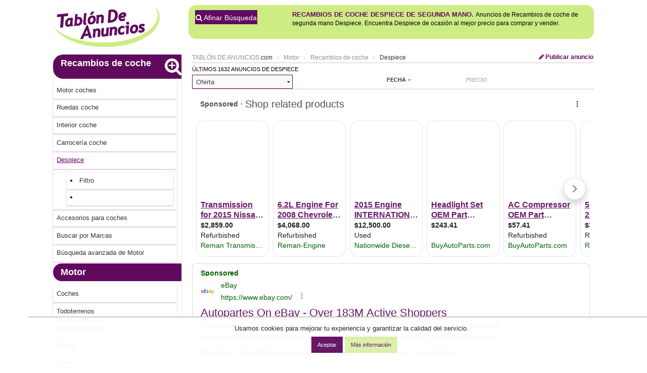

--- FILE ---
content_type: text/html; charset=ISO-8859-1
request_url: https://www.tablondeanuncios.com/despiece-coches/
body_size: 14793
content:
<!DOCTYPE HTML>
<!--[if lt IE 7]><html class="no-js lt-ie9 lt-ie8 lt-ie7" lang="es-ES"> <![endif]-->
<!--[if IE 7]>   <html class="no-js lt-ie9 lt-ie8" lang="es-ES"> <![endif]-->
<!--[if IE 8]>   <html class="no-js lt-ie9" lang="es-ES"> <![endif]-->
<!--[if gt IE 8]><!--> <html class="no-js" lang="es-ES"> <!--<![endif]-->
<head>
<title>TABLÓN DE ANUNCIOS.COM - Despiece de coche de segunda mano, venta de recambios de coches de ocasión </title>
<meta http-equiv="Content-Type" content="text/html; charset=iso-8859-1">
<meta name="language" content="Spanish">
<meta name="description" content="Despiece, Más de mil anuncios de despiece de coches, encuentra despiece de coches de segunda mano y otros recambios al mejor precio">
<link rel="canonical" href="https://www.tablondeanuncios.com/despiece-coches/">
<meta name="robots" content="index, follow">

<meta property="og:description" content="Despiece, Venta de despiece de coches, encuentra despiece de coches de segunda mano y otros recambios al mejor precio">
<meta property="og:title" content="TABLÓN DE ANUNCIOS.COM - Despiece de coche de segunda mano, venta de recambios de coches de ocasión ">
<meta property="og:type" content="website">


<link rel="shortcut icon" href="https://www.tablondeanuncios.com/imagenes/favicon.ico">
<meta http-equiv="X-UA-Compatible" content="IE=edge">
<meta name="viewport" content="width=device-width, initial-scale=1">
<link href="https://maxcdn.bootstrapcdn.com/font-awesome/4.7.0/css/font-awesome.min.css" rel="stylesheet">
<link rel="stylesheet" href="https://images0.tablondeanuncios.com/zurb/foundation/scss/app.css"  media="screen">
<script src="https://images0.tablondeanuncios.com/zurb/js/vendor/modernizr-2.7.2.min.js"></script>
<!--[if gte IE 9]>
<style type="text/css">.gradient {filter: none;}</style>
<![endif]-->
<style>
.actual h3{text-decoration:underline; font-weight:bold;}
.tdatocon{ background-color:#cc2b8e4a; }
</style>
<script async='async' src='https://www.googletagservices.com/tag/js/gpt.js'></script>
<script>
  var googletag = googletag || {};
  googletag.cmd = googletag.cmd || [];
</script>
<script type='text/javascript'>
googletag.cmd.push(function() {
var mapping = googletag.sizeMapping().addSize([500,0], [728, 90]).addSize([0, 0], [300, 100]).build();	
googletag.defineSlot('/1007934/secciones_160x600', [[160, 600], [120, 600]], 'div-gpt-ad-1512381403593-0').addService(googletag.pubads()); //bannerlis
googletag.defineSlot('/1007934/unit_ocio_etiquetas', [[300, 100], [728, 90]], 'div-gpt-ad-1512381403593-1').addService(googletag.pubads());
googletag.defineSlot('/1007934/unit_ocio_etiquetas', [[300, 100], [728, 90]], 'div-gpt-ad-1512381403593-2').addService(googletag.pubads());
googletag.defineSlot('/1007934/unit_ocio_etiquetas', [[300, 100], [728, 90]], 'div-gpt-ad-1512381403593-3').addService(googletag.pubads());
googletag.pubads().enableSingleRequest();
googletag.enableServices();
});
</script>

<script type='text/javascript' src='//partner.googleadservices.com/gampad/google_service.js'>
</script>
<script type='text/javascript'>
GS_googleAddAdSenseService("ca-pub-2662455493681427");
GS_googleEnableAllServices();
</script>
<script type='text/javascript'>
GA_googleAddSlot("ca-pub-2662455493681427", "120x600_Etiquetas");
</script>
<script type='text/javascript'>
GA_googleFetchAds();
</script>
<script type="text/javascript" charset="utf-8">
  (function(G,o,O,g,L,e){G[g]=G[g]||function(){(G[g]['q']=G[g]['q']||[]).push(
   arguments)},G[g]['t']=1*new Date;L=o.createElement(O),e=o.getElementsByTagName(
   O)[0];L.async=1;L.src='//www.google.com/adsense/search/async-ads.js';
  e.parentNode.insertBefore(L,e)})(window,document,'script','_googCsa');
</script>



<script async src="https://securepubads.g.doubleclick.net/tag/js/gpt.js"></script>
<script>
  window.googletag = window.googletag || {cmd: []};
  googletag.cmd.push(function() {
    googletag.defineSlot('/1007934/listado_top_300x250', [300, 250], 'div-gpt-ad-1720164756737-0').addService(googletag.pubads());
    googletag.defineSlot('/1007934/listado_top_970x250', [970, 250], 'div-gpt-ad-1720164874634-0').addService(googletag.pubads());
    googletag.pubads().enableSingleRequest();
	googletag.pubads().collapseEmptyDivs();
    googletag.enableServices();
  });
</script>

<style>
.identity-noticebar{width:100%;background: #ffffff; opacity:0.95;  border-top: 1px solid #c6c6c6;margin-bottom: 12px; position:fixed; bottom:0; margin:auto;  z-index:99; }.identity-noticebar-content{border-top: 1px solid #ccc;padding: 5px 10px;text-align:center;}.identity-noticebar-content span{text-align:center;color:#1d1d1d;display:block; padding:10px;}.identity-noticebar-content span a{font-size: 12px;color:#1d1d1d;text-decoration:underline}#cerrarnoticebar{display:block;float:right;font-size: 12px;color: #660066; cursor:pointer;}
</style>
<div class="identity-noticebar edge" style="display:none" id="layer_cookie">
<div class="identity-noticebar-content">
<div><span class="notice">Usamos cookies para mejorar tu experiencia y garantizar la calidad del servicio. </span></div>
<div>&nbsp;&nbsp;&nbsp;<div title="Aceptar" onclick="CookieLayerVisto();" class="button tiny">Aceptar</div>&nbsp;<div onclick="nlj('/politica-cookies.php');" title="Politica de cookies" class="button secondary tiny">M&aacute;s informaci&oacute;n</div></div>
</div></div>
<script>function getCookie_Layer(e){var o=document.cookie,i=o.indexOf(" "+e+"=");if(-1==i&&(i=o.indexOf(e+"=")),-1==i)o=null;else{i=o.indexOf("=",i)+1;var a=o.indexOf(";",i);-1==a&&(a=o.length),o=unescape(o.substring(i,a))}return o}function setCookie_Layer(e,o,i){var a=new Date;a.setDate(a.getDate()+i);var t=escape(o)+(null==i?"":";expires="+a.toUTCString());document.cookie=e+"="+t+"; path=/"}function CookieLayerVisualizado(e){setCookie_Layer("cookie_tda",e,2),setCookie_Layer("PerAds",0,2),document.getElementById("layer_cookie").style.display="none"}function CookieLayerVisto(){setCookie_Layer("cookie_tda",2,365),setCookie_Layer("PerAds",1,365),document.getElementById("layer_cookie").style.display="none"}var CookieLayer=getCookie_Layer("cookie_tda");null!=CookieLayer&&""!=CookieLayer&&"0"!=CookieLayer&&"1"!=CookieLayer?(document.getElementById("layer_cookie").style.display="none",0==getCookie_Layer("PerAds")&&setCookie_Layer("PerAds",2,365)):(null==CookieLayer&&(CookieLayer=0),document.getElementById("layer_cookie").style.display="block");var nonPerAds=getCookie_Layer("PerAds")>0?0:1;</script></div>
<script type="text/javascript">
var _gaq = _gaq || [];
_gaq.push(['_setAccount', 'UA-570619-1']);
_gaq.push(['_setCookieTimeout','604800']);
_gaq.push(['_setCustomVar',2,'Pagina','<1>-Recambios de coche-BE',3]);
_gaq.push(['_setCustomVar',4,'etiqueta','despiece-coches<1>.80.',3]);
_gaq.push(['_trackPageview']);
(function() {
var ga = document.createElement('script'); ga.type = 'text/javascript'; ga.async = true;
ga.src = ('https:' == document.location.protocol ? 'https://ssl' : 'http://www') + '.google-analytics.com/ga.js';
var s = document.getElementsByTagName('script')[0]; s.parentNode.insertBefore(ga, s);
})();
</script>

<!-- Global site tag (gtag.js) - Google Analytics -->
<script async src="https://www.googletagmanager.com/gtag/js?id=G-WR9B0GSE5H"></script>
<script>
  window.dataLayer = window.dataLayer || [];
  function gtag(){dataLayer.push(arguments);}
  gtag('js', new Date());

  gtag('config', 'G-WR9B0GSE5H');



gtag('event','custom', {
    "Pagina":"<1>-Recambios de coche-BE",
});
gtag('event','custom', {
    "Etiqueta":'despiece-coches<1>.80.',
});
gtag('set', 'content_group', '<1>');


</script>
<style>
/* Reemplazar solo el ícono .fa-twitter-square por el logo de X */
.fa-twitter-square {
    background: #ffffff url('https://cdn.jsdelivr.net/npm/@fortawesome/fontawesome-free/svgs/brands/x-twitter.svg') no-repeat center / 70%;
    display: inline-block;
    width: 1em;
    height: 1em;
	line-height: 1em;             /* Alinea con el texto */
    vertical-align: -0.125em;     /* Ajuste fino (igual que FA) */
    text-indent: -9999px; /* Oculta el glyph original */
    overflow: hidden;
    border-radius: 0.15em; /* Opcional: mantiene estilo "square" */
}

/* Elimina el contenido del pseudo-elemento de Font Awesome */
.fa-twitter-square:before {
    content: "" !important;
}
}
</style>

<style type="text/css">
.ad_unit_tablon{clear:both;padding:5px;text-align:left;width:98%;border-bottom:1px #D9bfD9 solid;margin:10px 10px 10px 0;height:60px;}
.contacta{color:#FFF; background-color:#606;}
a.active{ color:#680068; text-decoration:underline;  }
.simple{color: #909090; text-transform:none;}
h1.subheader:first-child {
color: #fff;background: #600a5e;
}
h1.subheader {
    padding: 5px 15px;margin-right: -10px;border-radius: 20px 0 0 20px;
}
h1.subheader:first-child a {
    font-size: 18px;font-weight: 600;color: #fff;background: #600a5e;
	}
.result-item header h3 a {
    font-size: 16px;font-weight: bold;color: #600a5e;text-transform: uppercase;
}

.label_border{ border:1px solid #600a5e; border-radius:3px; line-height:1;padding: 0.25rem 0.5rem 0.375rem;font-size: 0.6875rem; }
</style>
<script type="application/ld+json">{"@context": "http://schema.org","@type": "WebSite","url": "https://www.tablondeanuncios.com/","name": "TablondeAnuncios.com: anuncios de segunda mano y ofertas de empleo","potentialAction": {"@type": "SearchAction","target": "https://www.tablondeanuncios.com/buscador/resultados.php?q={search_term_string}","query-input": "required name=search_term_string"}}</script>



</head>
<body class="front category results grid-container">
<div class="grid-x grid-padding-x align-center">
<div class="cell medium-12 large-11 ">
<!--[if lt IE 7]>
<p class="browsehappy">Estás usando un navegador muy antiguo. Haz clic <a href="http://browsehappy.com/" rel="nofollow" target="_blank"><strong>aquí para actualizar tu navegador</strong></a> y navegar más rápido por internet.</p>
<![endif]-->


<header id="header">
<div class="grid-x"><!-- wraper -->
    <div class="small-12 medium-3 cell small-only-text-center">
        <div class="grid-x">
<div class="small-6 small-only-text-left large-12 medium-12 cell">
<a id="logo" href="https://www.tablondeanuncios.com" title="Anuncios segunda mano" ><img src="https://images0.tablondeanuncios.com/imagenes/logo_tda.png" alt="Tablondeanuncios segunda mano" title="segunda mano anuncios"></a></div>
			<div class="small-6 show-for-small-only cell">
				<div class="grid-x">
					<div class="small-4 cell" style="border-right:1px solid white;">
		                <a href="#" data-toggle="offCanvas"  id="btnOffCanvas" class="button small expand"><i class="fa fa-2x fa-bars"></i></a><br>


		</div>
<div class="small-4 show-for-small-only cell" style="border-right:1px solid white;">
				<span onClick='location.href="/tablon.php?busquedaavanzada=1&amp;tablon_a=1"'  title="Búsqueda avanzada" class="button small expand"><i class="fa fa-2x fa-search"></i></span>
						</div>
		<div class="small-4 cell end">
		<a href="/anuncio_editar.php?nuevo=1" class="button small expand"><i class="fa fa-2x fa-pencil"></i></a>
		</div>
	</div>
	</div>
	</div>
</div>
	<div class="large-9 medium-9 cell">
		<div class="grid-x">
			<div id="search-box" class="hide-for-small-only large-12 medium-12 cell">
	<div class="box box-green">
        <script>gtag("event", "search", {
  search_term: ""
});</script>

				<div class="grid-x filter">
<div class="small-3 cell collapse"> 
				<div class="small-12 medium-12 cell" style="padding-left:3px;"><span onClick='location.href="/tablon.php?busquedaavanzada=1&amp;tablon_a=1"'  title="Búsqueda avanzada" class="link_js button postfix"><i class="fa fa-search"></i> Afinar B&uacute;squeda</span>
								</div>
			</div>
<div class="small-9 cell">
		<h1 style='display:inline;'><span class="upperbold">Recambios de coche Despiece de segunda mano.</span></h1>
	<h2 style='display:inline;font-size:0.75rem'>Anuncios de Recambios de coche de segunda mano Despiece. Encuentra Despiece de ocasión al mejor precio para comprar y vender.<br></h2>
   
       
    
<br></div>
 
</div>
		
</div><!-- /panel -->
</div><!-- /search and filter -->
</div>
</div><!-- /search, filter, publish -->
</div>
</header>

<div id="page">
<div class="grid-x grid-margin-x">
<div class="medium-9 cell medium-order-2">
	<section>
		<header>
			<div class="grid-x small-margin-collapse">
				<div class="small-12 medium-9 cell">
				<ul class="breadcrumbs">
				  <li class='ncurrent hide-for-small-only'><a href="https://www.tablondeanuncios.com/" title="Anuncios segunda mano">TABLÓN DE ANUNCIOS</a><span class="simple">.com</span></li><li class='ncurrent hide-for-small-only'><a href="/motor/" title="Motor">Motor</a></li><li class='ncurrent'><a href="/recambios-coche/" title="Anuncios de Recambios de coche">Recambios de coche</a></li><li><a href="https://www.tablondeanuncios.com/despiece-coches/" title="Despiece de coche de segunda mano  , venta de recambios de coches de ocasión">Despiece</a></li></ul>
</div>
					<div class="hide-for-small-only large-3 medium-3 cell text-right">
	<a href="/anuncio_editar.php?nuevo=1" class="button small blank zero"><i class="fa fa-pencil"></i> Publicar anuncio</a>
	</div>

		</div>
</header>
	
	<hr/>

		<aside >
			<div class="grid-x">
				<hr class="show-for-small-only separator">
				<div class="small-12 cell"><!-- results info -->
	
	<h2 class="number-of-results ">&Uacute;ltimos 1632 anuncios de Despiece  </h2>
</div>
 
	<div  class="small-3 cell">
    <select id="SupplyAndDemand"  onChange="javascript:location.href=this.value;">
     <option value="https://www.tablondeanuncios.com/despiece-coches/?demanda=t" >Ofertas y Demandas</option>
     <option value="https://www.tablondeanuncios.com/despiece-coches/" selected>Oferta</option>
      <option value="https://www.tablondeanuncios.com/despiece-coches/?demanda=1" >Demanda</option>
    </select>
</div>
<div class="small-7 small-offset-2 cell end"><!-- filter -->
<ul class="filters small-up-3 grid-x zero">
 
<li class="text-center current cell"><span onClick='nlj("/despiece-coches/?campo=fechaa");' title="Mostrar primero m&aacute;s antiguo" class="link_js">Fecha <i class="fa fa-angle-down"></i></span></li><li class="text-center cell"><span onClick='nlj("/despiece-coches/?campo=precio");' class="link_js" title="Ordenar por Precio" >Precio</span></li></ul>
</div>

							<!-- Más de 1 mil anuncios de Despiece -->
							</div>
</aside>
<hr>
<div>
<script type="text/javascript">
var width_w;
var llamar_num_anuncios;
var channel_design_busqueda;
var channel_design_contenido;
var channel_infeed_mi;
var channel_infeed_ms;
var nativos;
var nh;
width_w=document.body.offsetWidth;
if(width_w>500)
{
	llamar_num_anuncios=2;
	channel_design_busqueda=3307714239;
	channel_design_contenido=9354247835;
	channel_infeed_mi=8789108715;
	channel_infeed_ms=7607765272;
	nativos=1306464639;
	nh=90;
	
}
else
{
	llamar_num_anuncios=1;
	channel_design_busqueda=4784447434;
	channel_design_contenido=1830981039;
	channel_infeed_mi=5643946916;
	channel_infeed_ms=7695395181;
	nativos=6071633436;
	nh=90;
}
</script>
<!-- /1007934/listado_top_970x250 -->
<div id='div-gpt-ad-1720164874634-0' style='min-width: 970px; min-height: 250px;'>
  <script>
    googletag.cmd.push(function() { googletag.display('div-gpt-ad-1720164874634-0'); });
  </script>
</div>

<div id="wide_ad_unit" > 
</div>
</div>
<hr>
</section>
<article class="result-item" id="4522600">
<div class="grid-x small-12 cell">
	<div class="small-9 cell">
		<p>			Despiece en Barcelona</p>
</div>
<div class="small-3 cell text-right fecha">
	<i class="fa fa-clock-o"></i>  hoy 07:50</div>
</div>    
<div class="small-12 cell">
<span class="link_js th [radius] left span_foto" onClick="javascript:nlj('/despiece-coches/vendo_de_un_motor__volkwagen_beetle-4522600.htm',1);" title="Ampliar fotografías">
<img alt="Vendo de un motor  volkwagen beetle" class="lazyload" src="https://images0.tablondeanuncios.com/imagenes/no-image-thumb.jpg" data-src="https://images0.tablondeanuncios.com/imagenes/no-image-thumb.jpg"/>
 </span>
<h3><a id="a4522600" href="https://www.tablondeanuncios.com/despiece-coches/vendo_de_un_motor__volkwagen_beetle-4522600.htm" rel="bookmark" target="_blank" class="titleAd">Despiece, Vendo de un motor  volkwagen beetle</a></h3>
<p class="hide-for-small-only">Hola dispongo de un motor del beetle con 90.000 km lo vendo o compro coche hablamos </p>
<p class="show-for-small-only"><strong>600&euro;</strong></p>
</div>
<footer  class="grid-x small-12 cell  ">
	
<p class="medium-2 cell hide-for-small-only ">	
<strong>600&euro;</strong></p>
<ul class="menu simple small-12 medium-10 cell ">
		<li class="label radius link_js" onclick='nlj("https://www.tablondeanuncios.com/despiece-coches/vendo_de_un_motor__volkwagen_beetle-4522600.htm",1);'>Ver anuncio</li>
		
		<li class="link_js label radius inverso " onClick="javascript:wet('solicitar_info_p_lite.php?t=1768594809&anuncio=',4522600); _gaq.push(['_trackEvent','Solicitar info','','Recambios de coche',4522600]);"><i class="fa fa-phone"></i> Contactar</li>
		
        <li class="link_js label radius inverso" onclick='_gaq.push(["_trackEvent","Compartir","T","Recambios de coche"]);javascript:wet("compartir.php?idanuncio=","4522600",350,300);'>&nbsp;<i class="fa fa-share"></i> Enviar</li>
		
		<li class="hide-for-small-only link_js label radius inverso" onclick='javascript:wet("aviso_marcado.php?anuncio=",4522600,400,350);'><i class="fa fa-exclamation-triangle"></i></li></ul>
</footer>
<hr><!-- separator -->  
</article>
<article class="result-item" id="5147749">
<div class="grid-x small-12 cell">
	<div class="small-9 cell">
		<p>			Recambios de coche en Madrid</p>
</div>
<div class="small-3 cell text-right fecha">
	<i class="fa fa-clock-o"></i>  15/01/2026</div>
</div>    
<div class="small-12 cell">
<span class="link_js th [radius] left span_foto" onClick="javascript:nlj('/llantas-coche/ford_fiesta_st_juego_llantas_17-5147749.htm',1);" title="Ampliar fotografías">
<img alt="Ford fiesta st juego llantas 17" class="lazyload" src="https://images0.tablondeanuncios.com/imagenes/no-image-thumb.jpg" data-src="https://images0.tablondeanuncios.com/imagenesthumb/51/47/foto5147749.jpg"/>
<span class="fotos-plus" title="Ampliar fotos" ><i class="fa fa-2x fa-search-plus"></i></span>
 </span>
<h3><a id="a5147749" href="https://www.tablondeanuncios.com/llantas-coche/ford_fiesta_st_juego_llantas_17-5147749.htm" rel="bookmark" target="_blank" class="titleAd">Despiece, Ford fiesta st juego llantas 17</a></h3>
<p class="hide-for-small-only">Recambios de coche tablón mil anuncios Perfecto estado en sus cajas originales para cualquier 4x108: Aspire B-MAX Classic Capri Contour Cortina Cougar Courier EcoSport Escort Fiesta Active Classic Ikon Figo Focus MK1 mk2 Freestyle Fusion Ka Ka+ Active Mustang Cobra Mach 1 Orion Puma Scorpio Sierra SportKa StreetKa Thunderbird Tourneo Courier Transit Courier</p>
<p class="show-for-small-only"><strong>1&euro;</strong></p>
</div>
<footer  class="grid-x small-12 cell  ">
	
<p class="medium-2 cell hide-for-small-only ">	
<strong>1&euro;</strong></p>
<ul class="menu simple small-12 medium-10 cell ">
		<li class="label radius link_js" onclick='nlj("https://www.tablondeanuncios.com/llantas-coche/ford_fiesta_st_juego_llantas_17-5147749.htm",1);'>Ver anuncio</li>
		
		<li class="link_js label radius inverso " onClick="javascript:wet('solicitar_info_p_lite.php?t=1768594809&anuncio=',5147749); _gaq.push(['_trackEvent','Solicitar info','','Recambios de coche',5147749]);"><i class="fa fa-phone"></i> Contactar</li>
		
        <li class="link_js label radius inverso" onclick='_gaq.push(["_trackEvent","Compartir","T","Recambios de coche"]);javascript:wet("compartir.php?idanuncio=","5147749",350,300);'>&nbsp;<i class="fa fa-share"></i> Enviar</li>
		
		<li class="hide-for-small-only link_js label radius inverso" onclick='javascript:wet("aviso_marcado.php?anuncio=",5147749,400,350);'><i class="fa fa-exclamation-triangle"></i></li></ul>
</footer>
<hr><!-- separator -->  
</article>
<article class="result-item" id="4092927">
<div class="grid-x small-12 cell">
	<div class="small-9 cell">
		<p>			Recambios de coche en Pontevedra</p>
</div>
<div class="small-3 cell text-right fecha">
	<i class="fa fa-clock-o"></i>  15/01/2026</div>
</div>    
<div class="small-12 cell">
<span class="link_js th [radius] left span_foto" onClick="javascript:nlj('/despiece-coches/vendo_caja_de_cambio_para_dkw_f_1000_d_del_ano_1972_para_motor_mercedes__om_636_-4092927.htm',1);" title="Ampliar fotografías">
<img alt="Vendo caja de cambio para dkw f 1000 d del año 1972 para motor mercedes  om 636 " class="lazyload" src="https://images0.tablondeanuncios.com/imagenes/no-image-thumb.jpg" data-src="https://images0.tablondeanuncios.com/imagenesthumb/40/92/foto4092927.jpg"/>
<span class="fotos-plus" title="Ampliar fotos" ><i class="fa fa-2x fa-search-plus"></i></span>
 </span>
<h3><a id="a4092927" href="https://www.tablondeanuncios.com/despiece-coches/vendo_caja_de_cambio_para_dkw_f_1000_d_del_ano_1972_para_motor_mercedes__om_636_-4092927.htm" rel="bookmark" target="_blank" class="titleAd">Despiece, Vendo caja de cambio para dkw f 1000 d del año 1972 para motor mercedes  om 636 </a></h3>
<p class="hide-for-small-only">Se vende caja de cambio para dkw f 1000 d (auto union ) del año 1972 es del motor mercedes om 636 diesel en buen estado .tambien tengo el motor om 636 flojo es para rectificar el precio de la caja de cambio 900 euros . Los portes a cuenta del comprador</p>
<p class="show-for-small-only"><strong>900&euro;</strong></p>
</div>
<footer  class="grid-x small-12 cell  ">
	
<p class="medium-2 cell hide-for-small-only ">	
<strong>900&euro;</strong></p>
<ul class="menu simple small-12 medium-10 cell ">
		<li class="label radius link_js" onclick='nlj("https://www.tablondeanuncios.com/despiece-coches/vendo_caja_de_cambio_para_dkw_f_1000_d_del_ano_1972_para_motor_mercedes__om_636_-4092927.htm",1);'>Ver anuncio</li>
		
		<li class="link_js label radius inverso " onClick="javascript:wet('solicitar_info_p_lite.php?t=1768594809&anuncio=',4092927); _gaq.push(['_trackEvent','Solicitar info','','Recambios de coche',4092927]);"><i class="fa fa-phone"></i> Contactar</li>
		
        <li class="link_js label radius inverso" onclick='_gaq.push(["_trackEvent","Compartir","T","Recambios de coche"]);javascript:wet("compartir.php?idanuncio=","4092927",350,300);'>&nbsp;<i class="fa fa-share"></i> Enviar</li>
		
		<li class="hide-for-small-only link_js label radius inverso" onclick='javascript:wet("aviso_marcado.php?anuncio=",4092927,400,350);'><i class="fa fa-exclamation-triangle"></i></li></ul>
</footer>
<hr><!-- separator -->  
</article>
<article class="result-item" id="4092006">
<div class="grid-x small-12 cell">
	<div class="small-9 cell">
		<p>			Despiece en Pontevedra</p>
</div>
<div class="small-3 cell text-right fecha">
	<i class="fa fa-clock-o"></i>  15/01/2026</div>
</div>    
<div class="small-12 cell">
<span class="link_js th [radius] left span_foto" onClick="javascript:nlj('/despiece-coches/se_vende_piezas_de_recambio_de_una_dkw_f_1000_d_del_ano_1972_auto_union_-4092006.htm',1);" title="Ampliar fotografías">
<img alt="Se vende piezas de recambio de una dkw f 1.000 d del año 1972 auto union " class="lazyload" src="https://images0.tablondeanuncios.com/imagenes/no-image-thumb.jpg" data-src="https://images0.tablondeanuncios.com/imagenesthumb/40/92/foto4092006.jpg"/>
<span class="fotos-plus" title="Ampliar fotos" ><i class="fa fa-2x fa-search-plus"></i></span>
 </span>
<h3><a id="a4092006" href="https://www.tablondeanuncios.com/despiece-coches/se_vende_piezas_de_recambio_de_una_dkw_f_1000_d_del_ano_1972_auto_union_-4092006.htm" rel="bookmark" target="_blank" class="titleAd">Despiece, Se vende piezas de recambio de una dkw f 1.000 d del año 1972 auto union </a></h3>
<p class="hide-for-small-only">Se vende 5 ruedas completas , puertas , parabrisas , cristales , cambio bueno , motor para rectificar om 636 , motor de arranque , dinamo , 4 amortiguadores , balletas , palier , cruzetas, manguetas , 2 defensas traseras ,  asiento conductor o acompañante recien tapizado en negro , etc. Todo el despiece en 3.000 euros </p>
<p class="show-for-small-only"><strong>3.000&euro;</strong></p>
</div>
<footer  class="grid-x small-12 cell  ">
	
<p class="medium-2 cell hide-for-small-only ">	
<strong>3.000&euro;</strong></p>
<ul class="menu simple small-12 medium-10 cell ">
		<li class="label radius link_js" onclick='nlj("https://www.tablondeanuncios.com/despiece-coches/se_vende_piezas_de_recambio_de_una_dkw_f_1000_d_del_ano_1972_auto_union_-4092006.htm",1);'>Ver anuncio</li>
		
		<li class="link_js label radius inverso " onClick="javascript:wet('solicitar_info_p_lite.php?t=1768594809&anuncio=',4092006); _gaq.push(['_trackEvent','Solicitar info','','Recambios de coche',4092006]);"><i class="fa fa-phone"></i> Contactar</li>
		
        <li class="link_js label radius inverso" onclick='_gaq.push(["_trackEvent","Compartir","T","Recambios de coche"]);javascript:wet("compartir.php?idanuncio=","4092006",350,300);'>&nbsp;<i class="fa fa-share"></i> Enviar</li>
		
		<li class="hide-for-small-only link_js label radius inverso" onclick='javascript:wet("aviso_marcado.php?anuncio=",4092006,400,350);'><i class="fa fa-exclamation-triangle"></i></li></ul>
</footer>
<hr><!-- separator -->  
</article>
<article class="result-item" id="4110388">
<div class="grid-x small-12 cell">
	<div class="small-9 cell">
		<p>			Despiece en Pontevedra</p>
</div>
<div class="small-3 cell text-right fecha">
	<i class="fa fa-clock-o"></i>  15/01/2026</div>
</div>    
<div class="small-12 cell">
<span class="link_js th [radius] left span_foto" onClick="javascript:nlj('/despiece-coches/puertas_para_dkw_f_1000_d_del_ano_1972_(auto_union)_vale_desde_1966_hasta_1979-4110388.htm',1);" title="Ampliar fotografías">
<img alt="Puertas para dkw f 1000 d del año 1972 (auto union) vale desde 1966 hasta 1979" class="lazyload" src="https://images0.tablondeanuncios.com/imagenes/no-image-thumb.jpg" data-src="https://images0.tablondeanuncios.com/imagenesthumb/41/10/foto4110388.jpg"/>
<span class="fotos-plus" title="Ampliar fotos" ><i class="fa fa-2x fa-search-plus"></i></span>
 </span>
<h3><a id="a4110388" href="https://www.tablondeanuncios.com/despiece-coches/puertas_para_dkw_f_1000_d_del_ano_1972_(auto_union)_vale_desde_1966_hasta_1979-4110388.htm" rel="bookmark" target="_blank" class="titleAd">Despiece, Puertas para dkw f 1000 d del año 1972 (auto union) vale desde 1966 hasta 1979</a></h3>
<p class="hide-for-small-only">Se vende 4 puertas para dkw f 1000 d del año 1972 (auto union ) vale desde el año 1966 hasta 1979 , las puertas tienen los cristales , son las dos puertas traseras con los cristales y el mecanismo de cierre , la puerta del copiloto con los dos cristales ( un cristal es  el triangulo) , la puerta de carga que va detras del piloto con los dos  cristales ( un cristal es el triangulo ) .  precio 100 euros cada una  y los portes a cargo del comprador . </p>
<p class="show-for-small-only"><strong>100&euro;</strong></p>
</div>
<footer  class="grid-x small-12 cell  ">
	
<p class="medium-2 cell hide-for-small-only ">	
<strong>100&euro;</strong></p>
<ul class="menu simple small-12 medium-10 cell ">
		<li class="label radius link_js" onclick='nlj("https://www.tablondeanuncios.com/despiece-coches/puertas_para_dkw_f_1000_d_del_ano_1972_(auto_union)_vale_desde_1966_hasta_1979-4110388.htm",1);'>Ver anuncio</li>
		
		<li class="link_js label radius inverso " onClick="javascript:wet('solicitar_info_p_lite.php?t=1768594809&anuncio=',4110388); _gaq.push(['_trackEvent','Solicitar info','','Recambios de coche',4110388]);"><i class="fa fa-phone"></i> Contactar</li>
		
        <li class="link_js label radius inverso" onclick='_gaq.push(["_trackEvent","Compartir","T","Recambios de coche"]);javascript:wet("compartir.php?idanuncio=","4110388",350,300);'>&nbsp;<i class="fa fa-share"></i> Enviar</li>
		
		<li class="hide-for-small-only link_js label radius inverso" onclick='javascript:wet("aviso_marcado.php?anuncio=",4110388,400,350);'><i class="fa fa-exclamation-triangle"></i></li></ul>
</footer>
<hr><!-- separator -->  
</article>
<article class="result-item" id="4136761">
<div class="grid-x small-12 cell">
	<div class="small-9 cell">
		<p>			Recambios de coche en Pontevedra</p>
</div>
<div class="small-3 cell text-right fecha">
	<i class="fa fa-clock-o"></i>  15/01/2026</div>
</div>    
<div class="small-12 cell">
<span class="link_js th [radius] left span_foto" onClick="javascript:nlj('/despiece-coches/motor_mercedes_om_636_para_mercedes_y_dkw_f_1000_d_auto_union_del_1972__-4136761.htm',1);" title="Ampliar fotografías">
<img alt="Motor mercedes om 636 para mercedes y dkw f 1000 d auto union del 1.972  " class="lazyload" src="https://images0.tablondeanuncios.com/imagenes/no-image-thumb.jpg" data-src="https://images0.tablondeanuncios.com/imagenesthumb/41/36/foto4136761.jpg"/>
<span class="fotos-plus" title="Ampliar fotos" ><i class="fa fa-2x fa-search-plus"></i></span>
 </span>
<h3><a id="a4136761" href="https://www.tablondeanuncios.com/despiece-coches/motor_mercedes_om_636_para_mercedes_y_dkw_f_1000_d_auto_union_del_1972__-4136761.htm" rel="bookmark" target="_blank" class="titleAd">Despiece, Motor mercedes om 636 para mercedes y dkw f 1000 d auto union del 1.972  </a></h3>
<p class="hide-for-small-only">Se vende motor om 636 - para mercedes - para auto union dkw f 1000 d - y creo que para el seat 1.500 y el seat 132 - para el mercedes ponton 180 -el motor es para rectificar se quito funcionando o para piezas esta flojo , esta bien de culata , el bloque , el cigueñal , dos pistones rayados ,  etc. El precio son 900 euros si es para envio los gastos son a cuenta del comprador . La culata 500 &euro; y el bloque 500 &euro; .  </p>
<p class="show-for-small-only"><strong>900&euro;</strong></p>
</div>
<footer  class="grid-x small-12 cell  ">
	
<p class="medium-2 cell hide-for-small-only ">	
<strong>900&euro;</strong></p>
<ul class="menu simple small-12 medium-10 cell ">
		<li class="label radius link_js" onclick='nlj("https://www.tablondeanuncios.com/despiece-coches/motor_mercedes_om_636_para_mercedes_y_dkw_f_1000_d_auto_union_del_1972__-4136761.htm",1);'>Ver anuncio</li>
		
		<li class="link_js label radius inverso " onClick="javascript:wet('solicitar_info_p_lite.php?t=1768594809&anuncio=',4136761); _gaq.push(['_trackEvent','Solicitar info','','Recambios de coche',4136761]);"><i class="fa fa-phone"></i> Contactar</li>
		
        <li class="link_js label radius inverso" onclick='_gaq.push(["_trackEvent","Compartir","T","Recambios de coche"]);javascript:wet("compartir.php?idanuncio=","4136761",350,300);'>&nbsp;<i class="fa fa-share"></i> Enviar</li>
		
		<li class="hide-for-small-only link_js label radius inverso" onclick='javascript:wet("aviso_marcado.php?anuncio=",4136761,400,350);'><i class="fa fa-exclamation-triangle"></i></li></ul>
</footer>
<hr><!-- separator -->  
</article>
<article class="result-item" id="4136745">
<div class="grid-x small-12 cell">
	<div class="small-9 cell">
		<p>			Recambios de coche en Pontevedra</p>
</div>
<div class="small-3 cell text-right fecha">
	<i class="fa fa-clock-o"></i>  15/01/2026</div>
</div>    
<div class="small-12 cell">
<span class="link_js th [radius] left span_foto" onClick="javascript:nlj('/despiece-coches/culata_dkw_f_1000_d_auto_union_del_ano_1972_motor_mercedes_om_636-4136745.htm',1);" title="Ampliar fotografías">
<img alt="Culata dkw f 1000 d auto union del año 1972 motor mercedes om 636" class="lazyload" src="https://images0.tablondeanuncios.com/imagenes/no-image-thumb.jpg" data-src="https://images0.tablondeanuncios.com/imagenesthumb/41/36/foto4136745.jpg"/>
<span class="fotos-plus" title="Ampliar fotos" ><i class="fa fa-2x fa-search-plus"></i></span>
 </span>
<h3><a id="a4136745" href="https://www.tablondeanuncios.com/despiece-coches/culata_dkw_f_1000_d_auto_union_del_ano_1972_motor_mercedes_om_636-4136745.htm" rel="bookmark" target="_blank" class="titleAd">Despiece, Culata dkw f 1000 d auto union del año 1972 motor mercedes om 636</a></h3>
<p class="hide-for-small-only">Se vende culata para una dkw f 1000 d del año 1972 (auto union) . Motor mercedes om 636 diesel se vende por 500 euros se desmonto del motor funcionando . Tambien se vende el motor om 636 completo para rectificar por 900 euros , para envio los portes a cuenta del comprador . </p>
<p class="show-for-small-only"><strong>500&euro;</strong></p>
</div>
<footer  class="grid-x small-12 cell  ">
	
<p class="medium-2 cell hide-for-small-only ">	
<strong>500&euro;</strong></p>
<ul class="menu simple small-12 medium-10 cell ">
		<li class="label radius link_js" onclick='nlj("https://www.tablondeanuncios.com/despiece-coches/culata_dkw_f_1000_d_auto_union_del_ano_1972_motor_mercedes_om_636-4136745.htm",1);'>Ver anuncio</li>
		
		<li class="link_js label radius inverso " onClick="javascript:wet('solicitar_info_p_lite.php?t=1768594809&anuncio=',4136745); _gaq.push(['_trackEvent','Solicitar info','','Recambios de coche',4136745]);"><i class="fa fa-phone"></i> Contactar</li>
		
        <li class="link_js label radius inverso" onclick='_gaq.push(["_trackEvent","Compartir","T","Recambios de coche"]);javascript:wet("compartir.php?idanuncio=","4136745",350,300);'>&nbsp;<i class="fa fa-share"></i> Enviar</li>
		
		<li class="hide-for-small-only link_js label radius inverso" onclick='javascript:wet("aviso_marcado.php?anuncio=",4136745,400,350);'><i class="fa fa-exclamation-triangle"></i></li></ul>
</footer>
<hr><!-- separator -->  
</article>
<article class="result-item" id="4330876">
<div class="grid-x small-12 cell">
	<div class="small-9 cell">
		<p>			Despiece en Pontevedra</p>
</div>
<div class="small-3 cell text-right fecha">
	<i class="fa fa-clock-o"></i>  15/01/2026</div>
</div>    
<div class="small-12 cell">
<span class="link_js th [radius] left span_foto" onClick="javascript:nlj('/despiece-coches/4_ruedas_originales_para_seat_127_del_ano_1975-4330876.htm',1);" title="Ampliar fotografías">
<img alt="4 ruedas originales para seat 127 del año 1975" class="lazyload" src="https://images0.tablondeanuncios.com/imagenes/no-image-thumb.jpg" data-src="https://images0.tablondeanuncios.com/imagenesthumb/43/30/foto4330876.jpg"/>
<span class="fotos-plus" title="Ampliar fotos" ><i class="fa fa-2x fa-search-plus"></i></span>
 </span>
<h3><a id="a4330876" href="https://www.tablondeanuncios.com/despiece-coches/4_ruedas_originales_para_seat_127_del_ano_1975-4330876.htm" rel="bookmark" target="_blank" class="titleAd">Despiece, 4 ruedas originales para seat 127 del año 1975</a></h3>
<p class="hide-for-small-only">Se vende 4 ruedas originales para el seat 127 del ano 1975 precio por unidad a 75 euros las cuatro en 300 euros y los portes a cuenta del comprador . Los dicos son de hierro entan recien pintados y tiene gomas que se aprovechan .</p>
<p class="show-for-small-only"><strong>75&euro;</strong></p>
</div>
<footer  class="grid-x small-12 cell  ">
	
<p class="medium-2 cell hide-for-small-only ">	
<strong>75&euro;</strong></p>
<ul class="menu simple small-12 medium-10 cell ">
		<li class="label radius link_js" onclick='nlj("https://www.tablondeanuncios.com/despiece-coches/4_ruedas_originales_para_seat_127_del_ano_1975-4330876.htm",1);'>Ver anuncio</li>
		
		<li class="link_js label radius inverso " onClick="javascript:wet('solicitar_info_p_lite.php?t=1768594809&anuncio=',4330876); _gaq.push(['_trackEvent','Solicitar info','','Recambios de coche',4330876]);"><i class="fa fa-phone"></i> Contactar</li>
		
        <li class="link_js label radius inverso" onclick='_gaq.push(["_trackEvent","Compartir","T","Recambios de coche"]);javascript:wet("compartir.php?idanuncio=","4330876",350,300);'>&nbsp;<i class="fa fa-share"></i> Enviar</li>
		
		<li class="hide-for-small-only link_js label radius inverso" onclick='javascript:wet("aviso_marcado.php?anuncio=",4330876,400,350);'><i class="fa fa-exclamation-triangle"></i></li></ul>
</footer>
<hr><!-- separator -->  
</article>
<article class="result-item" id="4507750">
<div class="grid-x small-12 cell">
	<div class="small-9 cell">
		<p>			Despiece en Pontevedra</p>
</div>
<div class="small-3 cell text-right fecha">
	<i class="fa fa-clock-o"></i>  15/01/2026</div>
</div>    
<div class="small-12 cell">
<span class="link_js th [radius] left span_foto" onClick="javascript:nlj('/despiece-coches/defensa_trasera_para_el_seat_127_del_ano_1974_de_la_primera_serie-4507750.htm',1);" title="Ampliar fotografías">
<img alt="Defensa trasera para el seat 127 del año 1974 de la primera serie" class="lazyload" src="https://images0.tablondeanuncios.com/imagenes/no-image-thumb.jpg" data-src="https://images0.tablondeanuncios.com/imagenesthumb/45/07/foto4507750.jpg"/>
<span class="fotos-plus" title="Ampliar fotos" ><i class="fa fa-2x fa-search-plus"></i></span>
 </span>
<h3><a id="a4507750" href="https://www.tablondeanuncios.com/despiece-coches/defensa_trasera_para_el_seat_127_del_ano_1974_de_la_primera_serie-4507750.htm" rel="bookmark" target="_blank" class="titleAd">Despiece, Defensa trasera para el seat 127 del año 1974 de la primera serie</a></h3>
<p class="hide-for-small-only">Se vende defensa trasera (parachoques cromado) para el seat 127 del año 1974 de la primera serie . Precio 100 euros y los portes aparte ( parachoque con tubo cromado de proteccion para los pilotos traseros)  </p>
<p class="show-for-small-only"><strong>100&euro;</strong></p>
</div>
<footer  class="grid-x small-12 cell  ">
	
<p class="medium-2 cell hide-for-small-only ">	
<strong>100&euro;</strong></p>
<ul class="menu simple small-12 medium-10 cell ">
		<li class="label radius link_js" onclick='nlj("https://www.tablondeanuncios.com/despiece-coches/defensa_trasera_para_el_seat_127_del_ano_1974_de_la_primera_serie-4507750.htm",1);'>Ver anuncio</li>
		
		<li class="link_js label radius inverso " onClick="javascript:wet('solicitar_info_p_lite.php?t=1768594809&anuncio=',4507750); _gaq.push(['_trackEvent','Solicitar info','','Recambios de coche',4507750]);"><i class="fa fa-phone"></i> Contactar</li>
		
        <li class="link_js label radius inverso" onclick='_gaq.push(["_trackEvent","Compartir","T","Recambios de coche"]);javascript:wet("compartir.php?idanuncio=","4507750",350,300);'>&nbsp;<i class="fa fa-share"></i> Enviar</li>
		
		<li class="hide-for-small-only link_js label radius inverso" onclick='javascript:wet("aviso_marcado.php?anuncio=",4507750,400,350);'><i class="fa fa-exclamation-triangle"></i></li></ul>
</footer>
<hr><!-- separator -->  
</article>
<article class="result-item" id="4506752">
<div class="grid-x small-12 cell">
	<div class="small-9 cell">
		<p>			Recambios de coche en Pontevedra</p>
</div>
<div class="small-3 cell text-right fecha">
	<i class="fa fa-clock-o"></i>  15/01/2026</div>
</div>    
<div class="small-12 cell">
<span class="link_js th [radius] left span_foto" onClick="javascript:nlj('/despiece-coches/puerta_izquierda_del_seat_127_del_ano_1974_de_la_primera_serie-4506752.htm',1);" title="Ampliar fotografías">
<img alt="Puerta izquierda del seat 127 del año 1974 de la primera serie" class="lazyload" src="https://images0.tablondeanuncios.com/imagenes/no-image-thumb.jpg" data-src="https://images0.tablondeanuncios.com/imagenesthumb/45/06/foto4506752.jpg"/>
<span class="fotos-plus" title="Ampliar fotos" ><i class="fa fa-2x fa-search-plus"></i></span>
 </span>
<h3><a id="a4506752" href="https://www.tablondeanuncios.com/despiece-coches/puerta_izquierda_del_seat_127_del_ano_1974_de_la_primera_serie-4506752.htm" rel="bookmark" target="_blank" class="titleAd">Despiece, Puerta izquierda del seat 127 del año 1974 de la primera serie</a></h3>
<p class="hide-for-small-only">Se vende puerta izquierda para el seat 127 de la primera serie de año 1974 es usada en buenas condiciones precio 100 euros los portes aparte. </p>
<p class="show-for-small-only"><strong>100&euro;</strong></p>
</div>
<footer  class="grid-x small-12 cell  ">
	
<p class="medium-2 cell hide-for-small-only ">	
<strong>100&euro;</strong></p>
<ul class="menu simple small-12 medium-10 cell ">
		<li class="label radius link_js" onclick='nlj("https://www.tablondeanuncios.com/despiece-coches/puerta_izquierda_del_seat_127_del_ano_1974_de_la_primera_serie-4506752.htm",1);'>Ver anuncio</li>
		
		<li class="link_js label radius inverso " onClick="javascript:wet('solicitar_info_p_lite.php?t=1768594809&anuncio=',4506752); _gaq.push(['_trackEvent','Solicitar info','','Recambios de coche',4506752]);"><i class="fa fa-phone"></i> Contactar</li>
		
        <li class="link_js label radius inverso" onclick='_gaq.push(["_trackEvent","Compartir","T","Recambios de coche"]);javascript:wet("compartir.php?idanuncio=","4506752",350,300);'>&nbsp;<i class="fa fa-share"></i> Enviar</li>
		
		<li class="hide-for-small-only link_js label radius inverso" onclick='javascript:wet("aviso_marcado.php?anuncio=",4506752,400,350);'><i class="fa fa-exclamation-triangle"></i></li></ul>
</footer>
<hr><!-- separator -->  
</article>
<article class="result-item" id="4506740">
<div class="grid-x small-12 cell">
	<div class="small-9 cell">
		<p>			Recambios de coche en Pontevedra</p>
</div>
<div class="small-3 cell text-right fecha">
	<i class="fa fa-clock-o"></i>  15/01/2026</div>
</div>    
<div class="small-12 cell">
<span class="link_js th [radius] left span_foto" onClick="javascript:nlj('/despiece-coches/puerta_derecha_para_127_del_ano_1974_de_la_1o_serie-4506740.htm',1);" title="Ampliar fotografías">
<img alt="Puerta derecha para 127 del año 1974 de la 1º serie" class="lazyload" src="https://images0.tablondeanuncios.com/imagenes/no-image-thumb.jpg" data-src="https://images0.tablondeanuncios.com/imagenesthumb/45/06/foto4506740.jpg"/>
<span class="fotos-plus" title="Ampliar fotos" ><i class="fa fa-2x fa-search-plus"></i></span>
 </span>
<h3><a id="a4506740" href="https://www.tablondeanuncios.com/despiece-coches/puerta_derecha_para_127_del_ano_1974_de_la_1o_serie-4506740.htm" rel="bookmark" target="_blank" class="titleAd">Despiece, Puerta derecha para 127 del año 1974 de la 1º serie</a></h3>
<p class="hide-for-small-only">Se vende puerta derecha para el seat 127 de la primera serie de año 1974 es usada en buenas condiciones precio 100 euros los portes aparte. </p>
<p class="show-for-small-only"><strong>100&euro;</strong></p>
</div>
<footer  class="grid-x small-12 cell  ">
	
<p class="medium-2 cell hide-for-small-only ">	
<strong>100&euro;</strong></p>
<ul class="menu simple small-12 medium-10 cell ">
		<li class="label radius link_js" onclick='nlj("https://www.tablondeanuncios.com/despiece-coches/puerta_derecha_para_127_del_ano_1974_de_la_1o_serie-4506740.htm",1);'>Ver anuncio</li>
		
		<li class="link_js label radius inverso " onClick="javascript:wet('solicitar_info_p_lite.php?t=1768594809&anuncio=',4506740); _gaq.push(['_trackEvent','Solicitar info','','Recambios de coche',4506740]);"><i class="fa fa-phone"></i> Contactar</li>
		
        <li class="link_js label radius inverso" onclick='_gaq.push(["_trackEvent","Compartir","T","Recambios de coche"]);javascript:wet("compartir.php?idanuncio=","4506740",350,300);'>&nbsp;<i class="fa fa-share"></i> Enviar</li>
		
		<li class="hide-for-small-only link_js label radius inverso" onclick='javascript:wet("aviso_marcado.php?anuncio=",4506740,400,350);'><i class="fa fa-exclamation-triangle"></i></li></ul>
</footer>
<hr><!-- separator -->  
</article>
<article class="result-item" id="4507139">
<div class="grid-x small-12 cell">
	<div class="small-9 cell">
		<p>			Despiece en Pontevedra</p>
</div>
<div class="small-3 cell text-right fecha">
	<i class="fa fa-clock-o"></i>  15/01/2026</div>
</div>    
<div class="small-12 cell">
<span class="link_js th [radius] left span_foto" onClick="javascript:nlj('/despiece-coches/luna_(cristal)_trasero_para_seat_127_del_ano_1974_de_dos_puertas_(maletero)_-4507139.htm',1);" title="Ampliar fotografías">
<img alt="Luna (cristal) trasero para seat 127 del año 1974 de dos puertas (maletero) " class="lazyload" src="https://images0.tablondeanuncios.com/imagenes/no-image-thumb.jpg" data-src="https://images0.tablondeanuncios.com/imagenesthumb/45/07/foto4507139.jpg"/>
<span class="fotos-plus" title="Ampliar fotos" ><i class="fa fa-2x fa-search-plus"></i></span>
 </span>
<h3><a id="a4507139" href="https://www.tablondeanuncios.com/despiece-coches/luna_(cristal)_trasero_para_seat_127_del_ano_1974_de_dos_puertas_(maletero)_-4507139.htm" rel="bookmark" target="_blank" class="titleAd">Despiece, Luna (cristal) trasero para seat 127 del año 1974 de dos puertas (maletero) </a></h3>
<p class="hide-for-small-only">Se vende cristal (luna trasera) para el seat 127 de dos puertas y maletero del año 1974 en buenas condiciones , precio 100 euros y los portes aparte . </p>
<p class="show-for-small-only"><strong>100&euro;</strong></p>
</div>
<footer  class="grid-x small-12 cell  ">
	
<p class="medium-2 cell hide-for-small-only ">	
<strong>100&euro;</strong></p>
<ul class="menu simple small-12 medium-10 cell ">
		<li class="label radius link_js" onclick='nlj("https://www.tablondeanuncios.com/despiece-coches/luna_(cristal)_trasero_para_seat_127_del_ano_1974_de_dos_puertas_(maletero)_-4507139.htm",1);'>Ver anuncio</li>
		
		<li class="link_js label radius inverso " onClick="javascript:wet('solicitar_info_p_lite.php?t=1768594809&anuncio=',4507139); _gaq.push(['_trackEvent','Solicitar info','','Recambios de coche',4507139]);"><i class="fa fa-phone"></i> Contactar</li>
		
        <li class="link_js label radius inverso" onclick='_gaq.push(["_trackEvent","Compartir","T","Recambios de coche"]);javascript:wet("compartir.php?idanuncio=","4507139",350,300);'>&nbsp;<i class="fa fa-share"></i> Enviar</li>
		
		<li class="hide-for-small-only link_js label radius inverso" onclick='javascript:wet("aviso_marcado.php?anuncio=",4507139,400,350);'><i class="fa fa-exclamation-triangle"></i></li></ul>
</footer>
<hr><!-- separator -->  
</article>
<article class="result-item" style="padding-left:0;">	
<div id="centro_ad_unit"></div>
</article>
<article class="result-item" id="4507739">
<div class="grid-x small-12 cell">
	<div class="small-9 cell">
		<p>			Despiece en Pontevedra</p>
</div>
<div class="small-3 cell text-right fecha">
	<i class="fa fa-clock-o"></i>  15/01/2026</div>
</div>    
<div class="small-12 cell">
<span class="link_js th [radius] left span_foto" onClick="javascript:nlj('/despiece-coches/deposito_de_gasolina_para_el_seat_127_del_ano_1974_1o_serie-4507739.htm',1);" title="Ampliar fotografías">
<img alt="Deposito de gasolina para el seat 127 del año 1974 1º serie" class="lazyload" src="https://images0.tablondeanuncios.com/imagenes/no-image-thumb.jpg" data-src="https://images0.tablondeanuncios.com/imagenesthumb/45/07/foto4507739.jpg"/>
<span class="fotos-plus" title="Ampliar fotos" ><i class="fa fa-2x fa-search-plus"></i></span>
 </span>
<h3><a id="a4507739" href="https://www.tablondeanuncios.com/despiece-coches/deposito_de_gasolina_para_el_seat_127_del_ano_1974_1o_serie-4507739.htm" rel="bookmark" target="_blank" class="titleAd">Despiece, Deposito de gasolina para el seat 127 del año 1974 1º serie</a></h3>
<p class="hide-for-small-only">Se vende deposito de gasolina del seat 127 de la primera serie del año 1974 . Precio 75 euros y los portes aparte.</p>
<p class="show-for-small-only"><strong>75&euro;</strong></p>
</div>
<footer  class="grid-x small-12 cell  ">
	
<p class="medium-2 cell hide-for-small-only ">	
<strong>75&euro;</strong></p>
<ul class="menu simple small-12 medium-10 cell ">
		<li class="label radius link_js" onclick='nlj("https://www.tablondeanuncios.com/despiece-coches/deposito_de_gasolina_para_el_seat_127_del_ano_1974_1o_serie-4507739.htm",1);'>Ver anuncio</li>
		
		<li class="link_js label radius inverso " onClick="javascript:wet('solicitar_info_p_lite.php?t=1768594809&anuncio=',4507739); _gaq.push(['_trackEvent','Solicitar info','','Recambios de coche',4507739]);"><i class="fa fa-phone"></i> Contactar</li>
		
        <li class="link_js label radius inverso" onclick='_gaq.push(["_trackEvent","Compartir","T","Recambios de coche"]);javascript:wet("compartir.php?idanuncio=","4507739",350,300);'>&nbsp;<i class="fa fa-share"></i> Enviar</li>
		
		<li class="hide-for-small-only link_js label radius inverso" onclick='javascript:wet("aviso_marcado.php?anuncio=",4507739,400,350);'><i class="fa fa-exclamation-triangle"></i></li></ul>
</footer>
<hr><!-- separator -->  
</article>
<article class="result-item" id="4595299">
<div class="grid-x small-12 cell">
	<div class="small-9 cell">
		<p>			Recambios de coche en Pontevedra</p>
</div>
<div class="small-3 cell text-right fecha">
	<i class="fa fa-clock-o"></i>  15/01/2026</div>
</div>    
<div class="small-12 cell">
<span class="link_js th [radius] left span_foto" onClick="javascript:nlj('/despiece-coches/capot_del_seat_127_ano_1975-4595299.htm',1);" title="Ampliar fotografías">
<img alt="Capot del seat 127 año 1975" class="lazyload" src="https://images0.tablondeanuncios.com/imagenes/no-image-thumb.jpg" data-src="https://images0.tablondeanuncios.com/imagenesthumb/45/95/foto4595299.jpg"/>
<span class="fotos-plus" title="Ampliar fotos" ><i class="fa fa-2x fa-search-plus"></i></span>
 </span>
<h3><a id="a4595299" href="https://www.tablondeanuncios.com/despiece-coches/capot_del_seat_127_ano_1975-4595299.htm" rel="bookmark" target="_blank" class="titleAd">Despiece, Capot del seat 127 año 1975</a></h3>
<p class="hide-for-small-only">Se vende capot del seat 127 del año 1975 , es usado en buen estado , precio 100 euros y los portes a cuenta del comprador .</p>
<p class="show-for-small-only"><strong>100&euro;</strong></p>
</div>
<footer  class="grid-x small-12 cell  ">
	
<p class="medium-2 cell hide-for-small-only ">	
<strong>100&euro;</strong></p>
<ul class="menu simple small-12 medium-10 cell ">
		<li class="label radius link_js" onclick='nlj("https://www.tablondeanuncios.com/despiece-coches/capot_del_seat_127_ano_1975-4595299.htm",1);'>Ver anuncio</li>
		
		<li class="link_js label radius inverso " onClick="javascript:wet('solicitar_info_p_lite.php?t=1768594809&anuncio=',4595299); _gaq.push(['_trackEvent','Solicitar info','','Recambios de coche',4595299]);"><i class="fa fa-phone"></i> Contactar</li>
		
        <li class="link_js label radius inverso" onclick='_gaq.push(["_trackEvent","Compartir","T","Recambios de coche"]);javascript:wet("compartir.php?idanuncio=","4595299",350,300);'>&nbsp;<i class="fa fa-share"></i> Enviar</li>
		
		<li class="hide-for-small-only link_js label radius inverso" onclick='javascript:wet("aviso_marcado.php?anuncio=",4595299,400,350);'><i class="fa fa-exclamation-triangle"></i></li></ul>
</footer>
<hr><!-- separator -->  
</article>
<article class="result-item" id="4642779">
<div class="grid-x small-12 cell">
	<div class="small-9 cell">
		<p>			Recambios de coche en Pontevedra</p>
</div>
<div class="small-3 cell text-right fecha">
	<i class="fa fa-clock-o"></i>  15/01/2026</div>
</div>    
<div class="small-12 cell">
<span class="link_js th [radius] left span_foto" onClick="javascript:nlj('/despiece-coches/se_vende_luna_(cristal)_trasera_del_porton__del_seat_127_tres_puertas_ano_1975_-4642779.htm',1);" title="Ampliar fotografías">
<img alt="Se vende luna (cristal) trasera del porton  del seat 127 tres puertas año 1975 " class="lazyload" src="https://images0.tablondeanuncios.com/imagenes/no-image-thumb.jpg" data-src="https://images0.tablondeanuncios.com/imagenesthumb/46/42/foto4642779.jpg"/>
<span class="fotos-plus" title="Ampliar fotos" ><i class="fa fa-2x fa-search-plus"></i></span>
 </span>
<h3><a id="a4642779" href="https://www.tablondeanuncios.com/despiece-coches/se_vende_luna_(cristal)_trasera_del_porton__del_seat_127_tres_puertas_ano_1975_-4642779.htm" rel="bookmark" target="_blank" class="titleAd">Despiece, Se vende luna (cristal) trasera del porton  del seat 127 tres puertas año 1975 </a></h3>
<p class="hide-for-small-only">Se vende cristal del porton trasero del seat 127 3 puertas del año 1975 precio 100 euros los portes a cuenta del comprador (solo el cristal ).</p>
<p class="show-for-small-only"><strong>100&euro;</strong></p>
</div>
<footer  class="grid-x small-12 cell  ">
	
<p class="medium-2 cell hide-for-small-only ">	
<strong>100&euro;</strong></p>
<ul class="menu simple small-12 medium-10 cell ">
		<li class="label radius link_js" onclick='nlj("https://www.tablondeanuncios.com/despiece-coches/se_vende_luna_(cristal)_trasera_del_porton__del_seat_127_tres_puertas_ano_1975_-4642779.htm",1);'>Ver anuncio</li>
		
		<li class="link_js label radius inverso " onClick="javascript:wet('solicitar_info_p_lite.php?t=1768594809&anuncio=',4642779); _gaq.push(['_trackEvent','Solicitar info','','Recambios de coche',4642779]);"><i class="fa fa-phone"></i> Contactar</li>
		
        <li class="link_js label radius inverso" onclick='_gaq.push(["_trackEvent","Compartir","T","Recambios de coche"]);javascript:wet("compartir.php?idanuncio=","4642779",350,300);'>&nbsp;<i class="fa fa-share"></i> Enviar</li>
		
		<li class="hide-for-small-only link_js label radius inverso" onclick='javascript:wet("aviso_marcado.php?anuncio=",4642779,400,350);'><i class="fa fa-exclamation-triangle"></i></li></ul>
</footer>
<hr><!-- separator -->  
</article>
<article class="result-item" id="4642777">
<div class="grid-x small-12 cell">
	<div class="small-9 cell">
		<p>			Despiece en Pontevedra</p>
</div>
<div class="small-3 cell text-right fecha">
	<i class="fa fa-clock-o"></i>  15/01/2026</div>
</div>    
<div class="small-12 cell">
<span class="link_js th [radius] left span_foto" onClick="javascript:nlj('/despiece-coches/luna_(cristal)_trasera_del_seat_127_dos_puertas_va_encima_del_maletero_ano_1972-4642777.htm',1);" title="Ampliar fotografías">
<img alt="Luna (cristal) trasera del seat 127 dos puertas va encima del maletero año 1975" class="lazyload" src="https://images0.tablondeanuncios.com/imagenes/no-image-thumb.jpg" data-src="https://images0.tablondeanuncios.com/imagenesthumb/46/42/foto4642777.jpg"/>
<span class="fotos-plus" title="Ampliar fotos" ><i class="fa fa-2x fa-search-plus"></i></span>
 </span>
<h3><a id="a4642777" href="https://www.tablondeanuncios.com/despiece-coches/luna_(cristal)_trasera_del_seat_127_dos_puertas_va_encima_del_maletero_ano_1972-4642777.htm" rel="bookmark" target="_blank" class="titleAd">Despiece, Luna (cristal) trasera del seat 127 dos puertas va encima del maletero año 1975</a></h3>
<p class="hide-for-small-only">Se vende luna trasera del seat 127 dos puertas del año 1975 es el que va fijo encima del maletro precio 100 euros , tambien tengo la luna grande que va en el porton trasero  del seat 127 tres puerta del año 1975 precio 100 euros , los portes a cuenta del comprador .</p>
<p class="show-for-small-only"><strong>100&euro;</strong></p>
</div>
<footer  class="grid-x small-12 cell  ">
	
<p class="medium-2 cell hide-for-small-only ">	
<strong>100&euro;</strong></p>
<ul class="menu simple small-12 medium-10 cell ">
		<li class="label radius link_js" onclick='nlj("https://www.tablondeanuncios.com/despiece-coches/luna_(cristal)_trasera_del_seat_127_dos_puertas_va_encima_del_maletero_ano_1972-4642777.htm",1);'>Ver anuncio</li>
		
		<li class="link_js label radius inverso " onClick="javascript:wet('solicitar_info_p_lite.php?t=1768594809&anuncio=',4642777); _gaq.push(['_trackEvent','Solicitar info','','Recambios de coche',4642777]);"><i class="fa fa-phone"></i> Contactar</li>
		
        <li class="link_js label radius inverso" onclick='_gaq.push(["_trackEvent","Compartir","T","Recambios de coche"]);javascript:wet("compartir.php?idanuncio=","4642777",350,300);'>&nbsp;<i class="fa fa-share"></i> Enviar</li>
		
		<li class="hide-for-small-only link_js label radius inverso" onclick='javascript:wet("aviso_marcado.php?anuncio=",4642777,400,350);'><i class="fa fa-exclamation-triangle"></i></li></ul>
</footer>
<hr><!-- separator -->  
</article>
<article class="result-item" id="4666452">
<div class="grid-x small-12 cell">
	<div class="small-9 cell">
		<p>			Despiece en Pontevedra</p>
</div>
<div class="small-3 cell text-right fecha">
	<i class="fa fa-clock-o"></i>  15/01/2026</div>
</div>    
<div class="small-12 cell">
<span class="link_js th [radius] left span_foto" onClick="javascript:nlj('/despiece-coches/se_vende_piloto_del_fiat_uno_izquierdo_nuevo-4666452.htm',1);" title="Ampliar fotografías">
<img alt="Se vende piloto del fiat uno izquierdo nuevo" class="lazyload" src="https://images0.tablondeanuncios.com/imagenes/no-image-thumb.jpg" data-src="https://images0.tablondeanuncios.com/imagenesthumb/46/66/foto4666452.jpg"/>
<span class="fotos-plus" title="Ampliar fotos" ><i class="fa fa-2x fa-search-plus"></i></span>
 </span>
<h3><a id="a4666452" href="https://www.tablondeanuncios.com/despiece-coches/se_vende_piloto_del_fiat_uno_izquierdo_nuevo-4666452.htm" rel="bookmark" target="_blank" class="titleAd">Despiece, Se vende piloto del fiat uno izquierdo nuevo</a></h3>
<p class="hide-for-small-only">Piloto fiat 1 nuevo lado izquierdo precio 45 euros mas envio</p>
<p class="show-for-small-only"><strong>45&euro;</strong></p>
</div>
<footer  class="grid-x small-12 cell  ">
	
<p class="medium-2 cell hide-for-small-only ">	
<strong>45&euro;</strong></p>
<ul class="menu simple small-12 medium-10 cell ">
		<li class="label radius link_js" onclick='nlj("https://www.tablondeanuncios.com/despiece-coches/se_vende_piloto_del_fiat_uno_izquierdo_nuevo-4666452.htm",1);'>Ver anuncio</li>
		
		<li class="link_js label radius inverso " onClick="javascript:wet('solicitar_info_p_lite.php?t=1768594809&anuncio=',4666452); _gaq.push(['_trackEvent','Solicitar info','','Recambios de coche',4666452]);"><i class="fa fa-phone"></i> Contactar</li>
		
        <li class="link_js label radius inverso" onclick='_gaq.push(["_trackEvent","Compartir","T","Recambios de coche"]);javascript:wet("compartir.php?idanuncio=","4666452",350,300);'>&nbsp;<i class="fa fa-share"></i> Enviar</li>
		
		<li class="hide-for-small-only link_js label radius inverso" onclick='javascript:wet("aviso_marcado.php?anuncio=",4666452,400,350);'><i class="fa fa-exclamation-triangle"></i></li></ul>
</footer>
<hr><!-- separator -->  
</article>
<article class="result-item" id="4666453">
<div class="grid-x small-12 cell">
	<div class="small-9 cell">
		<p>			Recambios de coche en Pontevedra</p>
</div>
<div class="small-3 cell text-right fecha">
	<i class="fa fa-clock-o"></i>  15/01/2026</div>
</div>    
<div class="small-12 cell">
<span class="link_js th [radius] left span_foto" onClick="javascript:nlj('/despiece-coches/se_vende_piloto_renault_r_6_lado_derecho_nuevo-4666453.htm',1);" title="Ampliar fotografías">
<img alt="Se vende piloto renault r 6 lado derecho nuevo" class="lazyload" src="https://images0.tablondeanuncios.com/imagenes/no-image-thumb.jpg" data-src="https://images0.tablondeanuncios.com/imagenesthumb/46/66/foto4666453.jpg"/>
<span class="fotos-plus" title="Ampliar fotos" ><i class="fa fa-2x fa-search-plus"></i></span>
 </span>
<h3><a id="a4666453" href="https://www.tablondeanuncios.com/despiece-coches/se_vende_piloto_renault_r_6_lado_derecho_nuevo-4666453.htm" rel="bookmark" target="_blank" class="titleAd">Despiece, Se vende piloto renault r 6 lado derecho nuevo</a></h3>
<p class="hide-for-small-only">Piloto r 6  derecho  nuevo se vende por 45 euros portes aparte .</p>
<p class="show-for-small-only"><strong>45&euro;</strong></p>
</div>
<footer  class="grid-x small-12 cell  ">
	
<p class="medium-2 cell hide-for-small-only ">	
<strong>45&euro;</strong></p>
<ul class="menu simple small-12 medium-10 cell ">
		<li class="label radius link_js" onclick='nlj("https://www.tablondeanuncios.com/despiece-coches/se_vende_piloto_renault_r_6_lado_derecho_nuevo-4666453.htm",1);'>Ver anuncio</li>
		
		<li class="link_js label radius inverso " onClick="javascript:wet('solicitar_info_p_lite.php?t=1768594809&anuncio=',4666453); _gaq.push(['_trackEvent','Solicitar info','','Recambios de coche',4666453]);"><i class="fa fa-phone"></i> Contactar</li>
		
        <li class="link_js label radius inverso" onclick='_gaq.push(["_trackEvent","Compartir","T","Recambios de coche"]);javascript:wet("compartir.php?idanuncio=","4666453",350,300);'>&nbsp;<i class="fa fa-share"></i> Enviar</li>
		
		<li class="hide-for-small-only link_js label radius inverso" onclick='javascript:wet("aviso_marcado.php?anuncio=",4666453,400,350);'><i class="fa fa-exclamation-triangle"></i></li></ul>
</footer>
<hr><!-- separator -->  
</article>
<article class="result-item" id="4671179">
<div class="grid-x small-12 cell">
	<div class="small-9 cell">
		<p>			Recambios de coche en Pontevedra</p>
</div>
<div class="small-3 cell text-right fecha">
	<i class="fa fa-clock-o"></i>  15/01/2026</div>
</div>    
<div class="small-12 cell">
<span class="link_js th [radius] left span_foto" onClick="javascript:nlj('/despiece-coches/despiece_de_una_dkw_f_1000_d_auto_union_motor_mercedes_om_636_-4671179.htm',1);" title="Ampliar fotografías">
<img alt="Despiece de una dkw f 1000 d auto union motor mercedes om 636 " class="lazyload" src="https://images0.tablondeanuncios.com/imagenes/no-image-thumb.jpg" data-src="https://images0.tablondeanuncios.com/imagenesthumb/46/71/foto4671179.jpg"/>
<span class="fotos-plus" title="Ampliar fotos" ><i class="fa fa-2x fa-search-plus"></i></span>
 </span>
<h3><a id="a4671179" href="https://www.tablondeanuncios.com/despiece-coches/despiece_de_una_dkw_f_1000_d_auto_union_motor_mercedes_om_636_-4671179.htm" rel="bookmark" target="_blank" class="titleAd">Despiece, Despiece de una dkw f 1000 d auto union motor mercedes om 636 </a></h3>
<p class="hide-for-small-only">Se vende casi el despiece completo de una dkw f 1000 d (auto union imosa )  tengo piezas de segunda mano en buen estado como parabrisas , 5 ruedas , puertas , cristales , caja de cambios buena , motor mercedes om 636 para rectificar , ballestas , 4 amortiguadores , bomba inyectora , tren delantero , etc , precio del lote 3.000 euros para recojer en mano con furgoneta .    </p>
<p class="show-for-small-only"><strong>3.000&euro;</strong></p>
</div>
<footer  class="grid-x small-12 cell  ">
	
<p class="medium-2 cell hide-for-small-only ">	
<strong>3.000&euro;</strong></p>
<ul class="menu simple small-12 medium-10 cell ">
		<li class="label radius link_js" onclick='nlj("https://www.tablondeanuncios.com/despiece-coches/despiece_de_una_dkw_f_1000_d_auto_union_motor_mercedes_om_636_-4671179.htm",1);'>Ver anuncio</li>
		
		<li class="link_js label radius inverso " onClick="javascript:wet('solicitar_info_p_lite.php?t=1768594809&anuncio=',4671179); _gaq.push(['_trackEvent','Solicitar info','','Recambios de coche',4671179]);"><i class="fa fa-phone"></i> Contactar</li>
		
        <li class="link_js label radius inverso" onclick='_gaq.push(["_trackEvent","Compartir","T","Recambios de coche"]);javascript:wet("compartir.php?idanuncio=","4671179",350,300);'>&nbsp;<i class="fa fa-share"></i> Enviar</li>
		
		<li class="hide-for-small-only link_js label radius inverso" onclick='javascript:wet("aviso_marcado.php?anuncio=",4671179,400,350);'><i class="fa fa-exclamation-triangle"></i></li></ul>
</footer>
<hr><!-- separator -->  
</article>
<article class="result-item" id="5163794">
<div class="grid-x small-12 cell">
	<div class="small-9 cell">
		<p>			Despiece en Vizcaya</p>
</div>
<div class="small-3 cell text-right fecha">
	<i class="fa fa-clock-o"></i>  15/01/2026</div>
</div>    
<div class="small-12 cell">
<span class="link_js th [radius] left span_foto" onClick="javascript:nlj('/despiece-coches/honda_accord_para_piezas-5163794.htm',1);" title="Ampliar fotografías">
<img alt="Honda Accord para piezas" class="lazyload" src="https://images0.tablondeanuncios.com/imagenes/no-image-thumb.jpg" data-src="https://images0.tablondeanuncios.com/imagenesthumb/51/63/foto5163794.jpg"/>
<span class="fotos-plus" title="Ampliar fotos" ><i class="fa fa-2x fa-search-plus"></i></span>
 </span>
<h3><a id="a5163794" href="https://www.tablondeanuncios.com/despiece-coches/honda_accord_para_piezas-5163794.htm" rel="bookmark" target="_blank" class="titleAd">Despiece, Honda Accord para piezas</a></h3>
<p class="hide-for-small-only">Tourer ( familiar) blanco versión LUXURY innova el más alto de gama 2.4 VTEC.
Motor agarrotado, biela. El resto está impecable, funciona todo. Espejos y asientos motorizados y calefactados , control de voz, ordenador, navegador.....tapicería cuero.
Itodo el kit de deflectores </p>
<p class="show-for-small-only"><strong>1.500&euro;</strong></p>
</div>
<footer  class="grid-x small-12 cell  ">
	
<p class="medium-2 cell hide-for-small-only ">	
<strong>1.500&euro;</strong></p>
<ul class="menu simple small-12 medium-10 cell ">
		<li class="label radius link_js" onclick='nlj("https://www.tablondeanuncios.com/despiece-coches/honda_accord_para_piezas-5163794.htm",1);'>Ver anuncio</li>
		
		<li class="link_js label radius inverso " onClick="javascript:wet('solicitar_info_p_lite.php?t=1768594809&anuncio=',5163794); _gaq.push(['_trackEvent','Solicitar info','','Recambios de coche',5163794]);"><i class="fa fa-phone"></i> Contactar</li>
		
        <li class="link_js label radius inverso" onclick='_gaq.push(["_trackEvent","Compartir","T","Recambios de coche"]);javascript:wet("compartir.php?idanuncio=","5163794",350,300);'>&nbsp;<i class="fa fa-share"></i> Enviar</li>
		
		<li class="hide-for-small-only link_js label radius inverso" onclick='javascript:wet("aviso_marcado.php?anuncio=",5163794,400,350);'><i class="fa fa-exclamation-triangle"></i></li></ul>
</footer>
<hr><!-- separator -->  
</article>
<article class="result-item" id="5147732">
<div class="grid-x small-12 cell">
	<div class="small-9 cell">
		<p>			Despiece en Madrid</p>
</div>
<div class="small-3 cell text-right fecha">
	<i class="fa fa-clock-o"></i>  14/01/2026</div>
</div>    
<div class="small-12 cell">
<span class="link_js th [radius] left span_foto" onClick="javascript:nlj('/llantas-coche/ford_llantas_17-5147732.htm',1);" title="Ampliar fotografías">
<img alt="Ford Llantas 17" class="lazyload" src="https://images0.tablondeanuncios.com/imagenes/no-image-thumb.jpg" data-src="https://images0.tablondeanuncios.com/imagenesthumb/51/47/foto5147732.jpg"/>
<span class="fotos-plus" title="Ampliar fotos" ><i class="fa fa-2x fa-search-plus"></i></span>
 </span>
<h3><a id="a5147732" href="https://www.tablondeanuncios.com/llantas-coche/ford_llantas_17-5147732.htm" rel="bookmark" target="_blank" class="titleAd">Despiece, Ford Llantas 17</a></h3>
<p class="hide-for-small-only">Ford CMax Smax Mondeo Focus Galaxy 7x17 pulgadas 15 radios multiradio multiradial múltiples radios</p>
<p class="show-for-small-only"><strong>490&euro;</strong></p>
</div>
<footer  class="grid-x small-12 cell  ">
	
<p class="medium-2 cell hide-for-small-only ">	
<strong>490&euro;</strong></p>
<ul class="menu simple small-12 medium-10 cell ">
		<li class="label radius link_js" onclick='nlj("https://www.tablondeanuncios.com/llantas-coche/ford_llantas_17-5147732.htm",1);'>Ver anuncio</li>
		
		<li class="link_js label radius inverso " onClick="javascript:wet('solicitar_info_p_lite.php?t=1768594809&anuncio=',5147732); _gaq.push(['_trackEvent','Solicitar info','','Recambios de coche',5147732]);"><i class="fa fa-phone"></i> Contactar</li>
		
        <li class="link_js label radius inverso" onclick='_gaq.push(["_trackEvent","Compartir","T","Recambios de coche"]);javascript:wet("compartir.php?idanuncio=","5147732",350,300);'>&nbsp;<i class="fa fa-share"></i> Enviar</li>
		
		<li class="hide-for-small-only link_js label radius inverso" onclick='javascript:wet("aviso_marcado.php?anuncio=",5147732,400,350);'><i class="fa fa-exclamation-triangle"></i></li></ul>
</footer>
<hr><!-- separator -->  
</article>
<article class="result-item" id="5147736">
<div class="grid-x small-12 cell">
	<div class="small-9 cell">
		<p>			Recambios de coche en Madrid</p>
</div>
<div class="small-3 cell text-right fecha">
	<i class="fa fa-clock-o"></i>  14/01/2026</div>
</div>    
<div class="small-12 cell">
<span class="link_js th [radius] left span_foto" onClick="javascript:nlj('/llantas-coche/llantas_ford_17llantas_ford_17ford_llantas_17llantas_17_focus_mondeo-5147736.htm',1);" title="Ampliar fotografías">
<img alt="Llantas ford 17LLANTAS FORD 17FORD LLANTAS 17Llantas 17 focus mondeo" class="lazyload" src="https://images0.tablondeanuncios.com/imagenes/no-image-thumb.jpg" data-src="https://images0.tablondeanuncios.com/imagenesthumb/51/47/foto5147736.jpg"/>
<span class="fotos-plus" title="Ampliar fotos" ><i class="fa fa-2x fa-search-plus"></i></span>
 </span>
<h3><a id="a5147736" href="https://www.tablondeanuncios.com/llantas-coche/llantas_ford_17llantas_ford_17ford_llantas_17llantas_17_focus_mondeo-5147736.htm" rel="bookmark" target="_blank" class="titleAd">Despiece, Llantas ford 17LLANTAS FORD 17FORD LLANTAS 17Llantas 17 focus mondeo</a></h3>
<p class="hide-for-small-only">Originales, prácticamente solo puestas y quitadas, estado como nuevo. Juego de 4 llantas: 490€ Juego de 5 llantas: 590€ Se hacen envíos o se venden en mano. Para buje 63,4 Ford focus ST RS mk2 mk3 mk4 mk5 mk6 mk7 Mondeo CMax SmaxLlantas aleación aluminio magnesio Bronco Sport C-MAX Edge Plus Endura Equator Escape Escort Evos Focus Active C-MAX Electric Shooting Brake Fusion Galaxy Grand C-MAX Kuga Maverick Mondeo Mustang Mach-E Puma S-MAX Taurus SHO Territory Thunderbird Tourneo Connect Courier Transit Connect WindstarModelo copo de nieve en 17 pulgadas para Ford 5x108 108x5 Mondeo Focus Bronco Sport C-MAX Edge Edge Plus Endura Equator Equato</p>
<p class="show-for-small-only"><strong>495&euro;</strong></p>
</div>
<footer  class="grid-x small-12 cell  ">
	
<p class="medium-2 cell hide-for-small-only ">	
<strong>495&euro;</strong></p>
<ul class="menu simple small-12 medium-10 cell ">
		<li class="label radius link_js" onclick='nlj("https://www.tablondeanuncios.com/llantas-coche/llantas_ford_17llantas_ford_17ford_llantas_17llantas_17_focus_mondeo-5147736.htm",1);'>Ver anuncio</li>
		
		<li class="link_js label radius inverso " onClick="javascript:wet('solicitar_info_p_lite.php?t=1768594809&anuncio=',5147736); _gaq.push(['_trackEvent','Solicitar info','','Recambios de coche',5147736]);"><i class="fa fa-phone"></i> Contactar</li>
		
        <li class="link_js label radius inverso" onclick='_gaq.push(["_trackEvent","Compartir","T","Recambios de coche"]);javascript:wet("compartir.php?idanuncio=","5147736",350,300);'>&nbsp;<i class="fa fa-share"></i> Enviar</li>
		
		<li class="hide-for-small-only link_js label radius inverso" onclick='javascript:wet("aviso_marcado.php?anuncio=",5147736,400,350);'><i class="fa fa-exclamation-triangle"></i></li></ul>
</footer>
<hr><!-- separator -->  
</article>
<article class="result-item" id="5147733">
<div class="grid-x small-12 cell">
	<div class="small-9 cell">
		<p>			Recambios de coche en Madrid</p>
</div>
<div class="small-3 cell text-right fecha">
	<i class="fa fa-clock-o"></i>  14/01/2026</div>
</div>    
<div class="small-12 cell">
<span class="link_js th [radius] left span_foto" onClick="javascript:nlj('/llantas-coche/juego_4_llantas_ford_5x108_17-5147733.htm',1);" title="Ampliar fotografías">
<img alt="Juego 4 llantas ford 5x108 17" class="lazyload" src="https://images0.tablondeanuncios.com/imagenes/no-image-thumb.jpg" data-src="https://images0.tablondeanuncios.com/imagenesthumb/51/47/foto5147733.jpg"/>
<span class="fotos-plus" title="Ampliar fotos" ><i class="fa fa-2x fa-search-plus"></i></span>
 </span>
<h3><a id="a5147733" href="https://www.tablondeanuncios.com/llantas-coche/juego_4_llantas_ford_5x108_17-5147733.htm" rel="bookmark" target="_blank" class="titleAd">Despiece, Juego 4 llantas ford 5x108 17</a></h3>
<p class="hide-for-small-only">Estado impecable sin golpes, bordillazos ni roces, originales Ford. Para todos los modelos 5 tornillos 5x108 63,4mm 7x17 Bronco Sport C-MAX Edge Plus Endura Equator Escape Escort Evos Focus Active C-MAX Electric Shooting Brake Fusion Galaxy Grand C-MAX Kuga Maverick Mondeo Mustang Mach-E Puma S-MAX Taurus SHO Territory Thunderbird Tourneo Connect Courier Transit Connect Windstar</p>
<p class="show-for-small-only"><strong>489&euro;</strong></p>
</div>
<footer  class="grid-x small-12 cell  ">
	
<p class="medium-2 cell hide-for-small-only ">	
<strong>489&euro;</strong></p>
<ul class="menu simple small-12 medium-10 cell ">
		<li class="label radius link_js" onclick='nlj("https://www.tablondeanuncios.com/llantas-coche/juego_4_llantas_ford_5x108_17-5147733.htm",1);'>Ver anuncio</li>
		
		<li class="link_js label radius inverso " onClick="javascript:wet('solicitar_info_p_lite.php?t=1768594809&anuncio=',5147733); _gaq.push(['_trackEvent','Solicitar info','','Recambios de coche',5147733]);"><i class="fa fa-phone"></i> Contactar</li>
		
        <li class="link_js label radius inverso" onclick='_gaq.push(["_trackEvent","Compartir","T","Recambios de coche"]);javascript:wet("compartir.php?idanuncio=","5147733",350,300);'>&nbsp;<i class="fa fa-share"></i> Enviar</li>
		
		<li class="hide-for-small-only link_js label radius inverso" onclick='javascript:wet("aviso_marcado.php?anuncio=",5147733,400,350);'><i class="fa fa-exclamation-triangle"></i></li></ul>
</footer>
<hr><!-- separator -->  
</article>
<article class="result-item" id="5170142">
<div class="grid-x small-12 cell">
	<div class="small-9 cell">
		<p>			Despiece en Madrid</p>
</div>
<div class="small-3 cell text-right fecha">
	<i class="fa fa-clock-o"></i>  14/01/2026</div>
</div>    
<div class="small-12 cell">
<span class="link_js th [radius] left span_foto" onClick="javascript:nlj('/llantas-coche/llantas_ford_17-5170142.htm',1);" title="Ampliar fotografías">
<img alt="Llantas ford 17" class="lazyload" src="https://images0.tablondeanuncios.com/imagenes/no-image-thumb.jpg" data-src="https://images0.tablondeanuncios.com/imagenesthumb/51/70/foto5170142.jpg"/>
<span class="fotos-plus" title="Ampliar fotos" ><i class="fa fa-2x fa-search-plus"></i></span>
 </span>
<h3><a id="a5170142" href="https://www.tablondeanuncios.com/llantas-coche/llantas_ford_17-5170142.htm" rel="bookmark" target="_blank" class="titleAd">Despiece, Llantas ford 17</a></h3>
<p class="hide-for-small-only">Whatsapp/teléfono: 643 56 32 95Llantas aleación aluminio magnesio Bronco Sport C-MAX Edge Plus Endura Equator Escape Escort Evos Focus Active C-MAX Electric Shooting Brake Fusion Galaxy Grand C-MAX Kuga Maverick Mondeo Mustang Mach-E Puma S-MAX Taurus SHO Territory Thunderbird Tourneo Connect Courier Transit Connect Windstar</p>
<p class="show-for-small-only"><strong>1&euro;</strong></p>
</div>
<footer  class="grid-x small-12 cell  ">
	
<p class="medium-2 cell hide-for-small-only ">	
<strong>1&euro;</strong></p>
<ul class="menu simple small-12 medium-10 cell ">
		<li class="label radius link_js" onclick='nlj("https://www.tablondeanuncios.com/llantas-coche/llantas_ford_17-5170142.htm",1);'>Ver anuncio</li>
		
		<li class="link_js label radius inverso " onClick="javascript:wet('solicitar_info_p_lite.php?t=1768594809&anuncio=',5170142); _gaq.push(['_trackEvent','Solicitar info','','Recambios de coche',5170142]);"><i class="fa fa-phone"></i> Contactar</li>
		
        <li class="link_js label radius inverso" onclick='_gaq.push(["_trackEvent","Compartir","T","Recambios de coche"]);javascript:wet("compartir.php?idanuncio=","5170142",350,300);'>&nbsp;<i class="fa fa-share"></i> Enviar</li>
		
		<li class="hide-for-small-only link_js label radius inverso" onclick='javascript:wet("aviso_marcado.php?anuncio=",5170142,400,350);'><i class="fa fa-exclamation-triangle"></i></li></ul>
</footer>
<hr><!-- separator -->  
</article>
<article class="result-item" id="5161390">
<div class="grid-x small-12 cell">
	<div class="small-9 cell">
		<p>			Despiece en A Coruña</p>
</div>
<div class="small-3 cell text-right fecha">
	<i class="fa fa-clock-o"></i>  14/01/2026</div>
</div>    
<div class="small-12 cell">
<span class="link_js th [radius] left span_foto" onClick="javascript:nlj('/despiece-coches/se_vende_despiece_de_mazda_323_f_vi_18_114cv_del_ano_2000-5161390.htm',1);" title="Ampliar fotografías">
<img alt="Se vende despiece de mazda 323 f vi 1.8 114cv del año 2000." class="lazyload" src="https://images0.tablondeanuncios.com/imagenes/no-image-thumb.jpg" data-src="https://images0.tablondeanuncios.com/imagenesthumb/51/61/foto5161390.jpg"/>
<span class="fotos-plus" title="Ampliar fotos" ><i class="fa fa-2x fa-search-plus"></i></span>
 </span>
<h3><a id="a5161390" href="https://www.tablondeanuncios.com/despiece-coches/se_vende_despiece_de_mazda_323_f_vi_18_114cv_del_ano_2000-5161390.htm" rel="bookmark" target="_blank" class="titleAd">Despiece, Se vende despiece de mazda 323 f vi 1.8 114cv del año 2000.</a></h3>
<p class="hide-for-small-only">SE VENDE DESPIECE DE MAZDA 323 F VI 1.8 114CV DEL AÑO 2000.
Se realizan envíos a toda España
</p>
<p class="show-for-small-only"><strong>1&euro;</strong></p>
</div>
<footer  class="grid-x small-12 cell  ">
	
<p class="medium-2 cell hide-for-small-only ">	
<strong>1&euro;</strong></p>
<ul class="menu simple small-12 medium-10 cell ">
		<li class="label radius link_js" onclick='nlj("https://www.tablondeanuncios.com/despiece-coches/se_vende_despiece_de_mazda_323_f_vi_18_114cv_del_ano_2000-5161390.htm",1);'>Ver anuncio</li>
		
		<li class="link_js label radius inverso " onClick="javascript:wet('solicitar_info_p_lite.php?t=1768594809&anuncio=',5161390); _gaq.push(['_trackEvent','Solicitar info','','Recambios de coche',5161390]);"><i class="fa fa-phone"></i> Contactar</li>
		
        <li class="link_js label radius inverso" onclick='_gaq.push(["_trackEvent","Compartir","T","Recambios de coche"]);javascript:wet("compartir.php?idanuncio=","5161390",350,300);'>&nbsp;<i class="fa fa-share"></i> Enviar</li>
		
		<li class="hide-for-small-only link_js label radius inverso" onclick='javascript:wet("aviso_marcado.php?anuncio=",5161390,400,350);'><i class="fa fa-exclamation-triangle"></i></li></ul>
</footer>
<hr><!-- separator -->  
</article>
<article class="result-item" id="5226537">
<div class="grid-x small-12 cell">
	<div class="small-9 cell">
		<p>			Recambios de coche en Toledo</p>
</div>
<div class="small-3 cell text-right fecha">
	<i class="fa fa-clock-o"></i>  13/01/2026</div>
</div>    
<div class="small-12 cell">
<span class="link_js th [radius] left span_foto" onClick="javascript:nlj('/despiece-coches/airmatic_mercedes_s_-5226537.htm',1);" title="Ampliar fotografías">
<img alt="Airmatic Mercedes S " class="lazyload" src="https://images0.tablondeanuncios.com/imagenes/no-image-thumb.jpg" data-src="https://images0.tablondeanuncios.com/imagenesthumb/52/26/foto5226537.jpg"/>
<span class="fotos-plus" title="Ampliar fotos" ><i class="fa fa-2x fa-search-plus"></i></span>
 </span>
<h3><a id="a5226537" href="https://www.tablondeanuncios.com/despiece-coches/airmatic_mercedes_s_-5226537.htm" rel="bookmark" target="_blank" class="titleAd">Despiece, Airmatic Mercedes S </a></h3>
<p class="hide-for-small-only">Amortiguación neumática Airmatic Delantera
No Guarda mano</p>
<p class="show-for-small-only"><strong>300&euro;</strong></p>
</div>
<footer  class="grid-x small-12 cell  ">
	
<p class="medium-2 cell hide-for-small-only ">	
<strong>300&euro;</strong></p>
<ul class="menu simple small-12 medium-10 cell ">
		<li class="label radius link_js" onclick='nlj("https://www.tablondeanuncios.com/despiece-coches/airmatic_mercedes_s_-5226537.htm",1);'>Ver anuncio</li>
		
		<li class="link_js label radius inverso " onClick="javascript:wet('solicitar_info_p_lite.php?t=1768594809&anuncio=',5226537); _gaq.push(['_trackEvent','Solicitar info','','Recambios de coche',5226537]);"><i class="fa fa-phone"></i> Contactar</li>
		
        <li class="link_js label radius inverso" onclick='_gaq.push(["_trackEvent","Compartir","T","Recambios de coche"]);javascript:wet("compartir.php?idanuncio=","5226537",350,300);'>&nbsp;<i class="fa fa-share"></i> Enviar</li>
		
		<li class="hide-for-small-only link_js label radius inverso" onclick='javascript:wet("aviso_marcado.php?anuncio=",5226537,400,350);'><i class="fa fa-exclamation-triangle"></i></li></ul>
</footer>
<hr><!-- separator -->  
</article>



<hr>
<div>
<div id="narrow_ad_unit" ></div>
 

</div>
<br><hr>
<div class="show-for-small-only grid-x">
<div class="small-4 cell titleAd">M&aacute;s Anuncios</div>
<div class="small-8 cell">
<select onChange="location.href=this.value">
<option value="#">-- Lo más buscado --</option>
<option value="https://www.tablondeanuncios.com/coches-baratos.php">Coches baratos</option><option value="https://www.tablondeanuncios.com/recambios-coche/">Recambios coche</option><option value="https://www.tablondeanuncios.com/coches-audi-segunda-mano/">Audi ocasión</option><option value="https://www.tablondeanuncios.com/coches-bmw-segunda-mano/">BMW segunda mano</option><option value="https://www.tablondeanuncios.com/motos-custom/">Motos Custom</option><option value="https://www.tablondeanuncios.com/motos-125-segunda-mano/">Motos 125 segunda mano</option><option value="https://www.tablondeanuncios.com/coches-mercedes-segunda-mano/">Mercedes segunda mano</option><option value="https://www.tablondeanuncios.com/furgonetas-baratas.php">Furgonetas baratas</option><option value="#">-- Otras Secciones --</option>
<option value="https://www.tablondeanuncios.com/motor/">Motor</option><option value="https://www.tablondeanuncios.com/inmobiliaria/">Inmobiliaria</option><option value="https://www.tablondeanuncios.com/negocios/">Negocios</option><option value="https://www.tablondeanuncios.com/trabajo/">Trabajo</option><option value="https://www.tablondeanuncios.com/informatica/">Informática</option><option value="https://www.tablondeanuncios.com/hogar/">Hogar</option><option value="https://www.tablondeanuncios.com/ocio/">Ocio</option><option value="https://www.tablondeanuncios.com/vacaciones/">Viajes y Vacaciones</option><option value="https://www.tablondeanuncios.com/deportes/">Deportes</option><option value="https://www.tablondeanuncios.com/estudiantes/">Estudiantes</option><option value="https://www.tablondeanuncios.com/servicios-profesionales/">Guía Servicios</option><option value="https://www.tablondeanuncios.com/productos-mercado-local/">Mercado Local</option><option value="https://www.tablondeanuncios.com/compartir-prestar/">Compartir y prestar</option><option value="https://www.tablondeanuncios.com/contactos/">Contactos</option><option value="/tablon.php?busquedaavanzada=1&amp;tablon_a=1" style="background-color:#FFF;">-Ir al buscador-</option>

</select>

</div>
</div>
<hr>
<div >
<ul class="pagination text-center">
 <li class="current"><strong>1</strong></li>  <li><a href='/despiece-coches/?pagina=2' >2</a></li>  <li><a href='/despiece-coches/?pagina=3' >3</a></li>  <li><a href='/despiece-coches/?pagina=4' >4</a></li>  <li><a href='/despiece-coches/?pagina=5' >5</a></li>  <li><a href='/despiece-coches/?pagina=6' rel='nofollow'>6</a></li>  <li><a href='/despiece-coches/?pagina=7' rel='nofollow'>7</a></li>  <li><a href='/despiece-coches/?pagina=8' rel='nofollow'>8</a></li> <li class='pagination-next'><a href='/despiece-coches/?pagina=2'  >siguiente</a></li> </ul>
	</div><hr>




</div>
		<!-- aside: left column (desktop) -->
		<div class="medium-3 cell" style="float:left;">
			<aside id="aside">
            				<div class="off-canvas in-canvas-for-medium position-left " id="offCanvas" data-off-canvas>

<h2 class="subheader grid-x collapse" style="margin-bottom:5px;"><span class="small-11 cell"><a href="/recambios-coche/" title="Ver Anuncios de Recambios de coche" class="white" >Recambios de coche</a></span>


<span onClick='location.href="/tablon.php?busquedaavanzada=1&amp;tablon_a=1";'  title="Búsqueda avanzada" class="small-1 cell link_js" ><i class="fa fa-2x fa-search-plus white"></i></span>
								</h2>	
	<ul class="off-canvas-list listaOffCanvas">
<li><a href="/motor-coche/" >Motor coches</a></li><li><a href="/ruedas-coche/" >Ruedas coche</a></li><li><a href="/interior-coche/" >Interior coche</a></li><li><a href="/carroceria-coche/" >Carrocería coche</a></li><li><a href="/despiece-coches/" class="active">Despiece</a></li><li><ul></li><li><a href="/filtro/">Filtro</a></li><li></ul></li><li><a href="/accesorios-coches/" >Accesorios para coches</a></li><li><a onclick='javascript:nlj("https://www.tablondeanuncios.com/tablon.php?busquedaavanzada=1&amp;tablon_a=1");' title='Búsqueda avanzada'>Buscar por Marcas</a></li><li><a onClick='javascript:nlj("https://www.tablondeanuncios.com/tablon.php?busquedaavanzada=1&amp;tablon_a=1");' title='Búsqueda avanzada'>Búsqueda avanzada de Motor</a></li>	</ul>
<h2 class="subheader"><a href="/motor/" title="Anuncios de Motor">Motor</a></h2>
<ul class="off-canvas-list listaOffCanvas">
<li><a href="https://www.tablondeanuncios.com/coches-segunda-mano/" title="Motor Coches ">Coches </a></li><li><a href="https://www.tablondeanuncios.com/todoterrenos-segunda-mano/" title="Motor Todoterrenos ">Todoterrenos </a></li><li><a href="https://www.tablondeanuncios.com/monovolumenes-segunda-mano/" title="Motor Monovolúmenes ">Monovolúmenes </a></li><li><a href="https://www.tablondeanuncios.com/motos-segunda-mano/" title="Motor Motos ">Motos </a></li><li><a href="https://www.tablondeanuncios.com/quads-segunda-mano/" title="Motor Quads ">Quads </a></li><li><a href="https://www.tablondeanuncios.com/furgonetas-segunda-mano/" title="Motor Furgonetas ">Furgonetas </a></li><li><a href="https://www.tablondeanuncios.com/caravanas-segunda-mano/" title="Motor Caravanas ">Caravanas </a></li><li><a href="https://www.tablondeanuncios.com/vehiculos-industriales/" title="Motor Vehículos industriales ">Vehículos industriales </a></li><li><a href="https://www.tablondeanuncios.com/vehiculos-construccion/" title="Motor Vehículos construcción ">Vehículos construcción </a></li><li><a href="https://www.tablondeanuncios.com/tractores-segunda-mano/" title="Motor Tractores ">Tractores </a></li><li><a href="https://www.tablondeanuncios.com/remolques-segunda-mano/" title="Motor Remolques ">Remolques </a></li><li><a href="https://www.tablondeanuncios.com/recambios-coche/" title="Motor Recambios de coche ">Recambios de coche </a></li><li><a href="https://www.tablondeanuncios.com/recambios-moto/" title="Motor Recambios de moto ">Recambios de moto </a></li><li><a href="https://www.tablondeanuncios.com/accesorios-coches/" title="Motor Accesorios de coches ">Accesorios de coches </a></li><li><a href="https://www.tablondeanuncios.com/accesorios-moto/" title="Motor Accesorios de motos ">Accesorios de motos </a></li><li><a href="https://www.tablondeanuncios.com/tunning/" title="Motor Tunning ">Tunning </a></li><li><a href="https://www.tablondeanuncios.com/barcos/" title="Motor Barcos ">Barcos </a></li><li><a href="https://www.tablondeanuncios.com/motos-de-agua/" title="Motor Motos de agua ">Motos de agua </a></li><li><a href="https://www.tablondeanuncios.com/otros-vehiculos/" title="Motor Otros vehículos ">Otros vehículos </a></li>
</ul>
<div class="off-canvas-list listaOffCanvas">
	<div style="width:175px; padding:5px; margin:10px auto;" >
		<div style="width:160px;margin:auto;" id="bannerFile" data-interchange="[../includes/small.html, (small)],[../includes/lateralbannerlis2.html,(medium)]">
&nbsp;
</div>	</div>
	</div><h2 class="subheader">Lo más buscado</h2>
<ul class="off-canvas-list listaOffCanvas">
<li><a href="/recambios-coche/">Recambios coche</a></li><li><a href="/coches-baratos.php">Coches baratos</a></li><li><a href="/coches-audi-segunda-mano/">Audi ocasión</a></li><li><a href="/motos-125-segunda-mano/">Motos 125 segunda mano</a></li><li><a href="/furgonetas-baratas.php">Furgonetas baratas</a></li><li><a href="/coches-bmw-segunda-mano/">BMW segunda mano</a></li><li><a href="/coches-mercedes-segunda-mano/">Mercedes segunda mano</a></li><li><a href="/caravanas-baratas.php">Caravanas baratas</a></li><li><a href="/motos-baratas.php">Motos baratas</a></li></ul>

</div>
</aside>
</div>
<script type="text/javascript" charset="utf-8">
var pageOptions = {
 'pubId' : 'pub-2662455493681427',
 'hl' : 'es',
 'channel' : channel_design_busqueda+'+2566954191+5129070630+3133326635',
  'numRepeated' : llamar_num_anuncios, 
 'siteLinks' : false,
'plusOnes': false,
'sellerRatings': false,
'linkTarget':'_blank',
'query' : 'comprar Recambios de coche vender Recambios de coche  seguro Despiece Despiece de coche de segunda mano  , venta de recambios de coches de ocasión'
}

var wide_ad_unit = {
 'container' : 'wide_ad_unit',
  'minTop' : llamar_num_anuncios,
 'maxTop' : llamar_num_anuncios,
  'width' : '99%',
 'lines' : 3,
 'fontFamily' : 'arial',
 'fontSizeTitle' : '16px',
 'fontSizeDescription' : '13px',
 'fontSizeDomainLink' : '14px',
 'colorTitleLink' : '#681868',
 'colorDomainLink' : '#006000',
 'titleBold' : true,
 'detailedAttribution': false
};

var narrow_ad_unit = {
 'container' : 'narrow_ad_unit',
 'number' : 2,
 'width' : '99%',
 'lines' : 3,
 'fontFamily' : 'arial',
 'fontSizeTitle' : '16px',
 'fontSizeDescription' : '13px',
 'fontSizeDomainLink' : '14px',
 'colorTitleLink' : '#681868',
 'colorDomainLink' : '#006000',
 'titleBold' : true,
 'detailedAttribution': false
};

var centro_ad_unit = {
 'container' : 'centro_ad_unit',
  'number' : 2,
 'lines' : 2,
  'width' : '99%',
 'fontFamily' : 'arial',
 'fontSizeTitle' : '16px',
 'fontSizeDescription' : '13px',
 'fontSizeDomainLink' : '14px',
 'colorTitleLink' : '#681868',
 'colorDomainLink' : '#006000',
 'titleBold' : true,
 'detailedAttribution': false
};
_googCsa('ads',pageOptions, wide_ad_unit, narrow_ad_unit,centro_ad_unit);
</script> 
     </div>
</div>
<footer id="footer">
<hr>
<div class="grid-x">
<div class="small-12 medium-6 cell small-text-center" >
	<ul class="inline-list">
      <li onclick="nlj('https://www.tablondeanuncios.com/pol_respons.php',1);" class="link_js">Condiciones de uso</li>
      <li onclick="nlj('https://www.tablondeanuncios.com/politica-cookies.php',1)" class="link_js">Política de Cookies</li>
      <li onclick="nlj('https://www.tablondeanuncios.com/publicidad-anuncios.php',1)" class="link_js">Publicidad</li>
      <li onclick="nlj('https://www.tablondeanuncios.com/contacto_ayuda.php?p=1',1)" class="link_js hide-for-small-only">Contactar</li>
    </ul>
</div>  

<div class="small-6 medium-3 cell small-text-center grid-x">
<div class="small-6 cell" >
	<span onclick='nlj("https://www.tablondeanuncios.com/faq.php",1);' class="link_js" title="Ayuda"><i class="fa fa-2x fa-question-circle" style="color:#600a5e;"></i></span>
</div>
<div class="small-2 cell small-text-center auto" >
	<span onclick="javascript:nlj('https://www.tablondeanuncios.com/mis-anuncios/',1);" class="link_js" title="Mis Anuncios"><i class="fa fa-2x fa-lock" style="color:#600a5e;"></i></span>
    
    </div>
    </div>
		    <div class="small-6 medium-3 cell small-only-text-center medium-text-right" >
		<a href="https://www.facebook.com/sharer.php?u=https://www.tablondeanuncios.com/despiece-coches/" target="_blank" rel="nofollow noopener"><i class="fa fa-2x fa-facebook-square" style="color:#3B5998;"></i></a>&nbsp;&nbsp;
		<a href="https://www.twitter.com/share?url=https://www.tablondeanuncios.com/despiece-coches/&text=Anuncios+de+Despiece+" target="_blank" rel="nofollow noopener"><i class="fa fa-2x fa-twitter-square" style="color:#20C7FF;"></i></a>&nbsp;&nbsp;
		
                
        
<a href="https://api.whatsapp.com/send?text=Mira+esta+p%C3%A1gina%3A+Anuncios+de+Despiece++https%3A%2F%2Fwww.tablondeanuncios.com%2Fdespiece-coches%2F%3Futm_source%3Dwhatsapp%26utm_medium%3Dpie"  target="_blank" rel="nofollow noopener"><i class="fa fa-2x fa-whatsapp" style="color:#4dc247;"></i></a>
		
		
    </div>
		    <div class="small-12 cell small-only-text-center ">
      <p style="line-height:0.9rem;padding:2px 0;">&copy;1999-2026 TablondeAnuncios.com: Compra venta de segunda mano, anuncios clasificados y ofertas de empleo</p>
    </div>    
</div>        
</footer><style>#shadowbg{position:absolute;z-index:100;top:0;left:0;background-color:#fff;filter:alpha(opacity=70);-moz-opacity:0.7;opacity:0.7}#popbox{position:absolute;background: #ffffff;border: #681868 5px solid ;z-index: 103;text-align: right;top: 50%;display: block;box-shadow: 0 0 15px #681868; padding:10px;}.close{color:#681868;font-family: verdana; font-size: 10pt; font-weight: bold; text-decoration:none}#boxf{width:420px;height:300px}</style>
<div id="wbox"></div>
<script type="text/javascript" language="javascript" src="https://images0.tablondeanuncios.com/js/funciones2.js"></script>
<!-- scripts -->
<script src="https://ajax.googleapis.com/ajax/libs/jquery/1.12.4/jquery.min.js"></script>
<script>window.jQuery || document.write('<script src="https://images0.tablondeanuncios.com/zurb/js/vendor/jquery-1.10.2.min.js"><\/script>')</script>
<script src="https://images0.tablondeanuncios.com/zurb/foundation/js/vendor/jquery.js"></script>
<script src="https://images0.tablondeanuncios.com/zurb/foundation/js/vendor/foundation.min.js"></script>
<script src="https://images0.tablondeanuncios.com/zurb/foundation/js/vendor/what-input.js"></script>
<script>
$(document).foundation();
</script>
<script src="https://cdn.jsdelivr.net/npm/lazyload@2.0.0-beta.2/lazyload.js"></script>
<script>
	lazyload();
</script>

 
<script>
var nameTag=$('.result-item');
var idA;
var alink;
nameTag.on('click', function(e){
if(width_w<640)
{
idA=$(this).attr('id');
if(idA)
{
var senderElement = e.target.nodeName;
if(e.target.nodeName!="A" && e.target.nodeName!="IMG" && e.target.nodeName!="SPAN" && e.target.nodeName!="LI" && e.target.nodeName!="I")
{
alink=$('#a'+idA);
alink[0].click();
}
}
}
});
</script>
<script>

		var aListasOffCanvas = $('.listaOffCanvas>li>a');
		aListasOffCanvas.css('display', 'block').css('width', '100%');
		var listasOffCanvas = $('.listaOffCanvas');
			//listasOffCanvas.addClass('off-canvas-list');
			listasOffCanvas.css('list-style', 'none');
			//listasOffCanvas.removeClass('side-nav');

</script>

</div></div>
</body>
</html>

--- FILE ---
content_type: text/html; charset=UTF-8
request_url: https://syndicatedsearch.goog/afs/ads?sjk=bmKhjeDQTByBa2GyiO7Bqw%3D%3D&channel=3307714239%2B2566954191%2B5129070630%2B3133326635&client=pub-2662455493681427&q=comprar%20Recambios%20de%20coche%20vender%20Recambios%20de%20coche%20%20seguro%20Despiece%20Despiece%20de%20coche%20de%20segunda%20mano%20%20%2C%20venta%20de%20recambios%20de%20coches%20de%20ocasi%C3%B3n&r=m&hl=es&adrep=2&type=0&oe=UTF-8&ie=UTF-8&fexp=21404%2C17301431%2C17301432%2C17301436%2C17301266%2C72717107&format=p2%7Cn2%7Cn2&ad=n4p2a2&nocache=5151768594811648&num=0&output=uds_ads_only&v=3&bsl=10&pac=0&u_his=2&u_tz=0&dt=1768594811704&u_w=1280&u_h=720&biw=1280&bih=720&psw=1200&psh=4880&frm=0&uio=---&cont=wide_ad_unit%7Cnarrow_ad_unit%7Ccentro_ad_unit&drt=0&jsid=csa&jsv=855242569&rurl=https%3A%2F%2Fwww.tablondeanuncios.com%2Fdespiece-coches%2F
body_size: 18040
content:
<!doctype html><html lang="es-US"> <head> <style id="ssr-boilerplate">body{-webkit-text-size-adjust:100%; font-family:arial,sans-serif; margin:0;}.div{-webkit-box-flex:0 0; -webkit-flex-shrink:0; flex-shrink:0;max-width:100%;}.span:last-child, .div:last-child{-webkit-box-flex:1 0; -webkit-flex-shrink:1; flex-shrink:1;}.a{text-decoration:none; text-transform:none; color:inherit; display:inline-block;}.span{-webkit-box-flex:0 0; -webkit-flex-shrink:0; flex-shrink:0;display:inline-block; overflow:hidden; text-transform:none;}.img{border:none; max-width:100%; max-height:100%;}.i_{display:-ms-flexbox; display:-webkit-box; display:-webkit-flex; display:flex;-ms-flex-align:start; -webkit-box-align:start; -webkit-align-items:flex-start; align-items:flex-start;box-sizing:border-box; overflow:hidden;}.v_{-webkit-box-flex:1 0; -webkit-flex-shrink:1; flex-shrink:1;}.j_>span:last-child, .j_>div:last-child, .w_, .w_:last-child{-webkit-box-flex:0 0; -webkit-flex-shrink:0; flex-shrink:0;}.l_{-ms-overflow-style:none; scrollbar-width:none;}.l_::-webkit-scrollbar{display:none;}.s_{position:relative; display:inline-block;}.u_{position:absolute; top:0; left:0; height:100%; background-repeat:no-repeat; background-size:auto 100%;}.t_{display:block;}.r_{display:-ms-flexbox; display:-webkit-box; display:-webkit-flex; display:flex;-ms-flex-align:center; -webkit-box-align:center; -webkit-align-items:center; align-items:center;-ms-flex-pack:center; -webkit-box-pack:center; -webkit-justify-content:center; justify-content:center;}.q_{box-sizing:border-box; max-width:100%; max-height:100%; overflow:hidden;display:-ms-flexbox; display:-webkit-box; display:-webkit-flex; display:flex;-ms-flex-align:center; -webkit-box-align:center; -webkit-align-items:center; align-items:center;-ms-flex-pack:center; -webkit-box-pack:center; -webkit-justify-content:center; justify-content:center;}.n_{text-overflow:ellipsis; white-space:nowrap;}.p_{-ms-flex-negative:1; max-width: 100%;}.m_{overflow:hidden;}.o_{white-space:nowrap;}.x_{cursor:pointer;}.y_{display:none; position:absolute; z-index:1;}.k_>div:not(.y_) {display:-webkit-inline-box; display:-moz-inline-box; display:-ms-inline-flexbox; display:-webkit-inline-flex; display:inline-flex; vertical-align:middle;}.k_.topAlign>div{vertical-align:top;}.k_.centerAlign>div{vertical-align:middle;}.k_.bottomAlign>div{vertical-align:bottom;}.k_>span, .k_>a, .k_>img, .k_{display:inline; vertical-align:middle;}.si101:nth-of-type(5n+1) > .si141{border-left: #1f8a70 7px solid;}.rssAttrContainer ~ .si101:nth-of-type(5n+2) > .si141{border-left: #1f8a70 7px solid;}.si101:nth-of-type(5n+3) > .si141{border-left: #bedb39 7px solid;}.rssAttrContainer ~ .si101:nth-of-type(5n+4) > .si141{border-left: #bedb39 7px solid;}.si101:nth-of-type(5n+5) > .si141{border-left: #ffe11a 7px solid;}.rssAttrContainer ~ .si101:nth-of-type(5n+6) > .si141{border-left: #ffe11a 7px solid;}.si101:nth-of-type(5n+2) > .si141{border-left: #fd7400 7px solid;}.rssAttrContainer ~ .si101:nth-of-type(5n+3) > .si141{border-left: #fd7400 7px solid;}.si101:nth-of-type(5n+4) > .si141{border-left: #004358 7px solid;}.rssAttrContainer ~ .si101:nth-of-type(5n+5) > .si141{border-left: #004358 7px solid;}.z_{cursor:pointer;}.si130{display:inline; text-transform:inherit;}.flexAlignStart{-ms-flex-align:start; -webkit-box-align:start; -webkit-align-items:flex-start; align-items:flex-start;}.flexAlignBottom{-ms-flex-align:end; -webkit-box-align:end; -webkit-align-items:flex-end; align-items:flex-end;}.flexAlignCenter{-ms-flex-align:center; -webkit-box-align:center; -webkit-align-items:center; align-items:center;}.flexAlignStretch{-ms-flex-align:stretch; -webkit-box-align:stretch; -webkit-align-items:stretch; align-items:stretch;}.flexJustifyStart{-ms-flex-pack:start; -webkit-box-pack:start; -webkit-justify-content:flex-start; justify-content:flex-start;}.flexJustifyCenter{-ms-flex-pack:center; -webkit-box-pack:center; -webkit-justify-content:center; justify-content:center;}.flexJustifyEnd{-ms-flex-pack:end; -webkit-box-pack:end; -webkit-justify-content:flex-end; justify-content:flex-end;}</style>  <style>.si101{background-color:#ffffff;border-radius:8px;border:1px solid #dddddd;font-family:arial,arial,sans-serif;font-size:14px;line-height:20px;margin-bottom:5px;margin-top:5px;padding-left:16px;padding-right:16px;padding-top:12px;color:#4d5156;-webkit-box-shadow:0px 1px 3px rgba(0, 0, 0, 0.12),0px 1px 1px rgba(0, 0, 0, 0.14),0px 2px 1px -1px rgba(0, 0, 0, 0.20); -moz-box-shadow:0px 1px 3px rgba(0, 0, 0, 0.12),0px 1px 1px rgba(0, 0, 0, 0.14),0px 2px 1px -1px rgba(0, 0, 0, 0.20); -ms-box-shadow:0px 1px 3px rgba(0, 0, 0, 0.12),0px 1px 1px rgba(0, 0, 0, 0.14),0px 2px 1px -1px rgba(0, 0, 0, 0.20); box-shadow:0px 1px 3px rgba(0, 0, 0, 0.12),0px 1px 1px rgba(0, 0, 0, 0.14),0px 2px 1px -1px rgba(0, 0, 0, 0.20);width:100%; -ms-flex-negative:1;-webkit-box-flex:1 0; -webkit-flex-shrink:1; flex-shrink:1;}.si32{margin-bottom:15px;width:100%; -ms-flex-negative:1;-webkit-box-flex:1 0; -webkit-flex-shrink:1; flex-shrink:1;}.si33{width:100%; -ms-flex-negative:1;-webkit-box-flex:1 0; -webkit-flex-shrink:1; flex-shrink:1;}.si25{font-weight:700;border:0px solid #000000;font-size:14px;line-height:12px;margin-bottom:6px;color:#006000;}.si28{font-size:14px;line-height:24px;margin-bottom:6px;color:#006000;}.si28:hover{text-decoration:underline;}.si35{height:100%;width:100%; -ms-flex-negative:1;-webkit-box-flex:1 0; -webkit-flex-shrink:1; flex-shrink:1;}.si36{height:100%;}.si38{height:48px;padding-bottom:10px;padding-right:12px;padding-top:10px;}.si39{border-radius:14px;border:1px solid #ECEDEF;height:28px;width:28px;}.si40{margin-bottom:0px;margin-left:0px;margin-right:0px;margin-top:0px;}.si41{height:100%;}.si47{height:100%;}.si49{margin-bottom:2px;margin-right:8px;}.si27{font-size:22px;line-height:26px;color:#681868;width:100%; -ms-flex-negative:1;-webkit-box-flex:1 0; -webkit-flex-shrink:1; flex-shrink:1;}.si27:hover{text-decoration:underline;}.si51{height:100%;width:100%; -ms-flex-negative:1;-webkit-box-flex:1 0; -webkit-flex-shrink:1; flex-shrink:1;}.si165{width:100%; -ms-flex-negative:1;-webkit-box-flex:1 0; -webkit-flex-shrink:1; flex-shrink:1;}.si81{padding-right:8px;width:100%; -ms-flex-negative:1;-webkit-box-flex:1 0; -webkit-flex-shrink:1; flex-shrink:1;}.si29{font-size:13px;line-height:22px;max-width:600px;}.si167{margin-top:6px;}.si163{margin-right:8px;}.si162{margin-top:6px;}.si91{margin-left:20px;}.si96{height:100%;padding-top:4px;}.si1{color:#70757a;}.si2{padding-left:0px;padding-right:3px;}.si5{border-radius:8px;}.si10{height:18px;margin-right:16px;width:18px;}.si11{color:#70757a;}.si14{margin-left:0px;margin-top:10px;}.si15{font-size:13px;color:#681868;}.si15:hover{text-decoration:underline;}.si17{font-size:13px;margin-bottom:2px;}.si18{color:#681868;}.si18:hover{text-decoration:underline;}.si19{color:#70757a;}.si69{max-width:104px;margin-left:8px;}.si70{padding-bottom:14px;padding-left:20px;padding-right:20px;padding-top:0px;}.si71{font-size:16px;line-height:26px;color:#681868;}.si71:hover{text-decoration:underline;}.si102{border-radius:8px;}.si103{height:24px;margin-right:16px;width:24px;}.si128{height:1px;width:100%; -ms-flex-negative:1;-webkit-box-flex:1 0; -webkit-flex-shrink:1; flex-shrink:1;}div>div.si128:last-child{display:none;}.si130{font-weight:700;}.si148{padding-right:0px;}.si149{height:18px;padding-left:8px;width:30px;}.si151{font-size:22px;line-height:26px;padding-bottom:13px;padding-top:13px;color:#681868;}.si152{font-family:arial,arial,sans-serif;font-size:13px;line-height:22px;padding-top:10px;color:#4d5156;}.si160{height:100%;margin-bottom:6px;}.si178{height:21px;width:21px;}.si179{border-radius:8px;max-height:231px;max-width:440px;margin-bottom:12px;margin-top:10px;}.si179 > .aa_{background-color:#000000; opacity:0.02999999932944775; bottom:0; top:0; right:0; left:0; position:absolute;}.si3{font-size:13px;}.si4{}.si4:hover{text-decoration:underline;}.si6{color:#681868;}.si8{}.si8:hover{text-decoration:underline;}.si9{font-size:13px;color:#681868;}.si20{font-size:14px;}.si21{color:#681868;}.si21:hover{text-decoration:underline;}.si22{}.si24{color:#006000;}.si31{font-size:14px;color:#006000;}.si31:hover{text-decoration:underline;}.si72{font-size:13px;}.y_{font-weight:400;background-color:#ffffff;border:1px solid #dddddd;font-family:sans-serif,arial,sans-serif;font-size:12px;line-height:12px;padding-bottom:5px;padding-left:5px;padding-right:5px;padding-top:5px;color:#666666;}.srSpaceChar{width:3px;}.srLink{}.srLink:hover{text-decoration:underline;}.si7{padding-bottom:3px;padding-left:6px;padding-right:4px;}.ctdRatingSpacer{width:3px;}.si16{padding-left:3px;padding-right:3px;}.sitelinksLeftColumn{padding-right:20px;}.sitelinksRightColumn{padding-left:20px;}.exp-sitelinks-container{padding-top:4px;}.priceExtensionChipsExpandoPriceHyphen{margin-left:5px;}.priceExtensionChipsPrice{margin-left:5px;margin-right:5px;}.promotionExtensionOccasion{font-weight:700;}.promotionExtensionLink{}.promotionExtensionLink:hover{text-decoration:underline;}</style> <meta content="NOINDEX, NOFOLLOW" name="ROBOTS"> <meta content="telephone=no" name="format-detection"> <meta content="origin" name="referrer"> <title>Ads by Google</title>   </head> <body>  <div id="adBlock">   <div id="ssrad-master" data-csa-needs-processing="1" data-num-ads="1" class="parent_container"><div class="i_ div si135" style="-ms-flex-direction:column; -webkit-box-orient:vertical; -webkit-flex-direction:column; flex-direction:column;-ms-flex-pack:start; -webkit-box-pack:start; -webkit-justify-content:flex-start; justify-content:flex-start;-ms-flex-align:stretch; -webkit-box-align:stretch; -webkit-align-items:stretch; align-items:stretch;" data-ad-container="1"><div id="e1" class="i_ div clicktrackedAd_js si101" style="-ms-flex-direction:column; -webkit-box-orient:vertical; -webkit-flex-direction:column; flex-direction:column;"><div class="i_ div si32" style="-ms-flex-direction:row; -webkit-box-orient:horizontal; -webkit-flex-direction:row; flex-direction:row;-ms-flex-pack:start; -webkit-box-pack:start; -webkit-justify-content:flex-start; justify-content:flex-start;-ms-flex-align:stretch; -webkit-box-align:stretch; -webkit-align-items:stretch; align-items:stretch;"><div class="i_ div si33" style="-ms-flex-direction:column; -webkit-box-orient:vertical; -webkit-flex-direction:column; flex-direction:column;-ms-flex-pack:start; -webkit-box-pack:start; -webkit-justify-content:flex-start; justify-content:flex-start;-ms-flex-align:stretch; -webkit-box-align:stretch; -webkit-align-items:stretch; align-items:stretch;"><div class="i_ div si34 w_" style="-ms-flex-direction:row; -webkit-box-orient:horizontal; -webkit-flex-direction:row; flex-direction:row;"><span class="p_ si25 span">Sponsored</span></div><div class="i_ div si28" style="-ms-flex-direction:row; -webkit-box-orient:horizontal; -webkit-flex-direction:row; flex-direction:row;"><div class="i_ div si35 v_" style="-ms-flex-direction:row; -webkit-box-orient:horizontal; -webkit-flex-direction:row; flex-direction:row;"><div class="i_ div si36" style="-ms-flex-direction:column; -webkit-box-orient:vertical; -webkit-flex-direction:column; flex-direction:column;-ms-flex-pack:center; -webkit-box-pack:center; -webkit-justify-content:center; justify-content:center;-ms-flex-align:stretch; -webkit-box-align:stretch; -webkit-align-items:stretch; align-items:stretch;"><div class="i_ div si37 v_" style="-ms-flex-direction:row; -webkit-box-orient:horizontal; -webkit-flex-direction:row; flex-direction:row;"><a href="https://syndicatedsearch.goog/aclk?sa=L&amp;pf=1&amp;ai=DChsSEwi58JiM8ZCSAxVcZUcBHcrVFS4YACICCAEQBxoCcXU&amp;co=1&amp;ase=2&amp;gclid=EAIaIQobChMIufCYjPGQkgMVXGVHAR3K1RUuEAAYASAAEgKTJ_D_BwE&amp;cid=[base64]&amp;cce=2&amp;category=acrcp_v1_32&amp;sig=AOD64_2Yj9SHRBPf5vF5G9hMz8iXK-kKNQ&amp;q&amp;nis=4&amp;adurl=https://www.ebay.com/sch/i.html?_nkw%3DAutopartes%26norover%3D1%26mkevt%3D1%26mkrid%3D711-156598-763386-7%26mkcid%3D2%26mkscid%3D102%26keyword%3Dautopartes%26crlp%3D678289637641_%26MT_ID%3D590126%26geo_id%3D%26rlsatarget%3Dkwd-90482853%26adpos%3D%26device%3Dc%26mktype%3D%26loc%3D1023640%26poi%3D%26abcId%3D9320537%26cmpgn%3D20507406193%26sitelnk%3D%26adgroupid%3D149769251461%26network%3Ds%26matchtype%3Db%26gad_source%3D5%26gad_campaignid%3D20507406193%26gclid%3DEAIaIQobChMIufCYjPGQkgMVXGVHAR3K1RUuEAAYASAAEgKTJ_D_BwE" data-nb="1" attributionsrc="" data-set-target="1" target="_top" class="i_ a si38 w_" style="-ms-flex-direction:column; -webkit-box-orient:vertical; -webkit-flex-direction:column; flex-direction:column;-ms-flex-pack:center; -webkit-box-pack:center; -webkit-justify-content:center; justify-content:center;-ms-flex-align:center; -webkit-box-align:center; -webkit-align-items:center; align-items:center;"><div class="i_ div si39" style="-ms-flex-direction:row; -webkit-box-orient:horizontal; -webkit-flex-direction:row; flex-direction:row;"><div class="div q_ si40"><img src="https://tpc.googlesyndication.com/simgad/15158941204476229629?sqp=-oaymwEKCCAQICABUAFYAQ&amp;rs=AOga4ql62_iaM_28927t9kbCxkK_qgn1xw" alt="" loading="lazy" class="img"></div></div></a><div class="i_ div si41" style="-ms-flex-direction:column; -webkit-box-orient:vertical; -webkit-flex-direction:column; flex-direction:column;-ms-flex-pack:center; -webkit-box-pack:center; -webkit-justify-content:center; justify-content:center;-ms-flex-align:stretch; -webkit-box-align:stretch; -webkit-align-items:stretch; align-items:stretch;"><a class="m_ n_ si42 a" data-lines="1" data-truncate="0" href="https://syndicatedsearch.goog/aclk?sa=L&amp;pf=1&amp;ai=DChsSEwi58JiM8ZCSAxVcZUcBHcrVFS4YACICCAEQBxoCcXU&amp;co=1&amp;ase=2&amp;gclid=EAIaIQobChMIufCYjPGQkgMVXGVHAR3K1RUuEAAYASAAEgKTJ_D_BwE&amp;cid=[base64]&amp;cce=2&amp;category=acrcp_v1_32&amp;sig=AOD64_2Yj9SHRBPf5vF5G9hMz8iXK-kKNQ&amp;q&amp;nis=4&amp;adurl=https://www.ebay.com/sch/i.html?_nkw%3DAutopartes%26norover%3D1%26mkevt%3D1%26mkrid%3D711-156598-763386-7%26mkcid%3D2%26mkscid%3D102%26keyword%3Dautopartes%26crlp%3D678289637641_%26MT_ID%3D590126%26geo_id%3D%26rlsatarget%3Dkwd-90482853%26adpos%3D%26device%3Dc%26mktype%3D%26loc%3D1023640%26poi%3D%26abcId%3D9320537%26cmpgn%3D20507406193%26sitelnk%3D%26adgroupid%3D149769251461%26network%3Ds%26matchtype%3Db%26gad_source%3D5%26gad_campaignid%3D20507406193%26gclid%3DEAIaIQobChMIufCYjPGQkgMVXGVHAR3K1RUuEAAYASAAEgKTJ_D_BwE" data-nb="1" attributionsrc="" data-set-target="1" target="_top">eBay</a><div class="i_ div si43" style="-ms-flex-direction:row; -webkit-box-orient:horizontal; -webkit-flex-direction:row; flex-direction:row;"><a class="m_ n_ si44 v_ a" data-lines="1" data-truncate="0" href="https://syndicatedsearch.goog/aclk?sa=L&amp;pf=1&amp;ai=DChsSEwi58JiM8ZCSAxVcZUcBHcrVFS4YACICCAEQBxoCcXU&amp;co=1&amp;ase=2&amp;gclid=EAIaIQobChMIufCYjPGQkgMVXGVHAR3K1RUuEAAYASAAEgKTJ_D_BwE&amp;cid=[base64]&amp;cce=2&amp;category=acrcp_v1_32&amp;sig=AOD64_2Yj9SHRBPf5vF5G9hMz8iXK-kKNQ&amp;q&amp;nis=4&amp;adurl=https://www.ebay.com/sch/i.html?_nkw%3DAutopartes%26norover%3D1%26mkevt%3D1%26mkrid%3D711-156598-763386-7%26mkcid%3D2%26mkscid%3D102%26keyword%3Dautopartes%26crlp%3D678289637641_%26MT_ID%3D590126%26geo_id%3D%26rlsatarget%3Dkwd-90482853%26adpos%3D%26device%3Dc%26mktype%3D%26loc%3D1023640%26poi%3D%26abcId%3D9320537%26cmpgn%3D20507406193%26sitelnk%3D%26adgroupid%3D149769251461%26network%3Ds%26matchtype%3Db%26gad_source%3D5%26gad_campaignid%3D20507406193%26gclid%3DEAIaIQobChMIufCYjPGQkgMVXGVHAR3K1RUuEAAYASAAEgKTJ_D_BwE" data-nb="1" attributionsrc="" data-set-target="1" target="_top">https://www.ebay.com/</a><div class="i_ div si45 w_" style="-ms-flex-direction:row; -webkit-box-orient:horizontal; -webkit-flex-direction:row; flex-direction:row;"><div class="i_ div w_" style="-ms-flex-direction:row; -webkit-box-orient:horizontal; -webkit-flex-direction:row; flex-direction:row;-ms-flex-pack:center; -webkit-box-pack:center; -webkit-justify-content:center; justify-content:center;-ms-flex-align:center; -webkit-box-align:center; -webkit-align-items:center; align-items:center;"><a href="https://adssettings.google.com/whythisad?source=afs_3p&amp;reasons=[base64]&amp;hl=es&amp;opi=122715837" data-notrack="true" data-set-target="1" target="_top" class="a q_ si149"><img src="https://www.google.com/images/afs/snowman.png" alt="" loading="lazy" class="img" data-pingback-type="wtac"></a></div></div></div></div></div></div></div><div class="i_ div si47 w_" style="-ms-flex-direction:row; -webkit-box-orient:horizontal; -webkit-flex-direction:row; flex-direction:row;-ms-flex-pack:center; -webkit-box-pack:center; -webkit-justify-content:center; justify-content:center;-ms-flex-align:center; -webkit-box-align:center; -webkit-align-items:center; align-items:center;"></div></div><div class="i_ div si49" style="-ms-flex-direction:column; -webkit-box-orient:vertical; -webkit-flex-direction:column; flex-direction:column;"><a class="p_ si27 a" href="https://syndicatedsearch.goog/aclk?sa=L&amp;pf=1&amp;ai=DChsSEwi58JiM8ZCSAxVcZUcBHcrVFS4YACICCAEQBxoCcXU&amp;co=1&amp;ase=2&amp;gclid=EAIaIQobChMIufCYjPGQkgMVXGVHAR3K1RUuEAAYASAAEgKTJ_D_BwE&amp;cid=[base64]&amp;cce=2&amp;category=acrcp_v1_32&amp;sig=AOD64_2Yj9SHRBPf5vF5G9hMz8iXK-kKNQ&amp;q&amp;nis=4&amp;adurl=https://www.ebay.com/sch/i.html?_nkw%3DAutopartes%26norover%3D1%26mkevt%3D1%26mkrid%3D711-156598-763386-7%26mkcid%3D2%26mkscid%3D102%26keyword%3Dautopartes%26crlp%3D678289637641_%26MT_ID%3D590126%26geo_id%3D%26rlsatarget%3Dkwd-90482853%26adpos%3D%26device%3Dc%26mktype%3D%26loc%3D1023640%26poi%3D%26abcId%3D9320537%26cmpgn%3D20507406193%26sitelnk%3D%26adgroupid%3D149769251461%26network%3Ds%26matchtype%3Db%26gad_source%3D5%26gad_campaignid%3D20507406193%26gclid%3DEAIaIQobChMIufCYjPGQkgMVXGVHAR3K1RUuEAAYASAAEgKTJ_D_BwE" data-nb="0" attributionsrc="" data-set-target="1" target="_top"><span data-lines="2" data-truncate="0" class="span" style="display: -webkit-box; -webkit-box-orient: vertical; overflow: hidden; -webkit-line-clamp: 2; ">Autopartes On eBay - Over 183M Active Shoppers</span></a></div><div class="i_ div si50" style="-ms-flex-direction:row; -webkit-box-orient:horizontal; -webkit-flex-direction:row; flex-direction:row;-ms-flex-pack:start; -webkit-box-pack:start; -webkit-justify-content:flex-start; justify-content:flex-start;-ms-flex-align:stretch; -webkit-box-align:stretch; -webkit-align-items:stretch; align-items:stretch;"><div class="i_ div si51 v_" style="-ms-flex-direction:column; -webkit-box-orient:vertical; -webkit-flex-direction:column; flex-direction:column;"><div class="i_ div si165" style="-ms-flex-direction:row; -webkit-box-orient:horizontal; -webkit-flex-direction:row; flex-direction:row;"><div class="i_ div si81 v_" style="-ms-flex-direction:column; -webkit-box-orient:vertical; -webkit-flex-direction:column; flex-direction:column;"><span class="p_ si29 span"><span data-lines="4" data-truncate="0" class="span" style="display: -webkit-box; -webkit-box-orient: vertical; overflow: hidden; -webkit-line-clamp: 4; ">Try the eBay way—getting what you want doesn&#39;t have to be a splurge. Browse 
Autopartes! We&#39;ve got your back with eBay money-back guarantee. Enjoy 
Autopartes you can trust. Motor culture lives here.</span></span></div></div><div class="i_ div si85" style="-ms-flex-direction:row; -webkit-box-orient:horizontal; -webkit-flex-direction:row; flex-direction:row;"><div class="i_ div si14" style="-ms-flex-direction:row; -webkit-box-orient:horizontal; -webkit-flex-direction:row; flex-direction:row;-ms-flex-pack:start; -webkit-box-pack:start; -webkit-justify-content:flex-start; justify-content:flex-start;-ms-flex-align:stretch; -webkit-box-align:stretch; -webkit-align-items:stretch; align-items:stretch;"><div class="i_ div" data-drop="true" style="-ms-flex-direction:row; -webkit-box-orient:horizontal; -webkit-flex-direction:row; flex-direction:row;"><a class="m_ o_ si15 a" data-lines="1" data-truncate="0" href="https://syndicatedsearch.goog/aclk?sa=L&amp;pf=1&amp;ai=DChsSEwi58JiM8ZCSAxVcZUcBHcrVFS4YACICCAEQERoCcXU&amp;co=1&amp;ase=2&amp;gclid=EAIaIQobChMIufCYjPGQkgMVXGVHAR3K1RUuEAAYASABEgJE0fD_BwE&amp;cid=[base64]&amp;cce=2&amp;category=acrcp_v1_32&amp;sig=AOD64_1klqa7wcfIJPSSn_ZYyUkuWRqyJw&amp;nis=4&amp;adurl=https://www.ebay.com/deals?norover%3D1%26mkevt%3D1%26mkrid%3D711-156598-763386-7%26mkcid%3D2%26mkscid%3D102%26keyword%3Dautopartes%26crlp%3D678289637641_%26MT_ID%3D590126%26geo_id%3D%26rlsatarget%3Dkwd-90482853%26adpos%3D%26device%3Dc%26mktype%3D%26loc%3D1023640%26poi%3D%26abcId%3D9320537%26cmpgn%3D20507406193%26sitelnk%3D0%26adgroupid%3D149769251461%26network%3Ds%26matchtype%3Db%26gad_source%3D5%26gad_campaignid%3D20507406193%26gclid%3DEAIaIQobChMIufCYjPGQkgMVXGVHAR3K1RUuEAAYASABEgJE0fD_BwE" data-nb="6" attributionsrc="" data-set-target="1" target="_top">Daily Deals</a></div><div class="i_ div" data-drop="true" style="-ms-flex-direction:row; -webkit-box-orient:horizontal; -webkit-flex-direction:row; flex-direction:row;"><span class="p_ si16 span">·</span><a class="m_ o_ si15 a" data-lines="1" data-truncate="1" href="https://syndicatedsearch.goog/aclk?sa=L&amp;pf=1&amp;ai=DChsSEwi58JiM8ZCSAxVcZUcBHcrVFS4YACICCAEQEhoCcXU&amp;co=1&amp;ase=2&amp;gclid=EAIaIQobChMIufCYjPGQkgMVXGVHAR3K1RUuEAAYASACEgKAZPD_BwE&amp;cid=[base64]&amp;cce=2&amp;category=acrcp_v1_32&amp;sig=AOD64_3DOMlJ_wcNMqErSY-Hib6dxE_myA&amp;nis=4&amp;adurl=https://pages.ebay.com/ebay-money-back-guarantee/?norover%3D1%26mkevt%3D1%26mkrid%3D711-156598-763386-7%26mkcid%3D2%26mkscid%3D102%26keyword%3Dautopartes%26crlp%3D678289637641_%26MT_ID%3D590126%26geo_id%3D%26rlsatarget%3Dkwd-90482853%26adpos%3D%26device%3Dc%26mktype%3D%26loc%3D1023640%26poi%3D%26abcId%3D9320537%26cmpgn%3D20507406193%26sitelnk%3D3%26adgroupid%3D149769251461%26network%3Ds%26matchtype%3Db%26gad_source%3D5%26gad_campaignid%3D20507406193%26gclid%3DEAIaIQobChMIufCYjPGQkgMVXGVHAR3K1RUuEAAYASACEgKAZPD_BwE" data-nb="6" attributionsrc="" data-set-target="1" target="_top">eBay Money Back Guarantee</a></div><div class="i_ div" data-drop="true" style="-ms-flex-direction:row; -webkit-box-orient:horizontal; -webkit-flex-direction:row; flex-direction:row;"><span class="p_ si16 span">·</span><a class="m_ o_ si15 a" data-lines="1" data-truncate="1" href="https://syndicatedsearch.goog/aclk?sa=L&amp;pf=1&amp;ai=DChsSEwi58JiM8ZCSAxVcZUcBHcrVFS4YACICCAEQExoCcXU&amp;co=1&amp;ase=2&amp;gclid=EAIaIQobChMIufCYjPGQkgMVXGVHAR3K1RUuEAAYASADEgLKKvD_BwE&amp;cid=[base64]&amp;cce=2&amp;category=acrcp_v1_32&amp;sig=AOD64_2VrpY3J0_JI831vijiqybE49waTA&amp;nis=4&amp;adurl=https://pages.ebay.com/together/?norover%3D1%26mkevt%3D1%26mkrid%3D711-156598-763386-7%26mkcid%3D2%26mkscid%3D102%26keyword%3Dautopartes%26crlp%3D678289637641_%26MT_ID%3D590126%26geo_id%3D%26rlsatarget%3Dkwd-90482853%26adpos%3D%26device%3Dc%26mktype%3D%26loc%3D1023640%26poi%3D%26abcId%3D9320537%26cmpgn%3D20507406193%26sitelnk%3D0%26adgroupid%3D149769251461%26network%3Ds%26matchtype%3Db%26gad_source%3D5%26gad_campaignid%3D20507406193%26gclid%3DEAIaIQobChMIufCYjPGQkgMVXGVHAR3K1RUuEAAYASADEgLKKvD_BwE" data-nb="6" attributionsrc="" data-set-target="1" target="_top">Support Small Businesses</a></div><div class="i_ div" data-drop="true" style="-ms-flex-direction:row; -webkit-box-orient:horizontal; -webkit-flex-direction:row; flex-direction:row;"><span class="p_ si16 span">·</span><a class="m_ o_ si15 a" data-lines="1" data-truncate="1" href="https://syndicatedsearch.goog/aclk?sa=L&amp;pf=1&amp;ai=DChsSEwi58JiM8ZCSAxVcZUcBHcrVFS4YACICCAEQFBoCcXU&amp;co=1&amp;ase=2&amp;gclid=EAIaIQobChMIufCYjPGQkgMVXGVHAR3K1RUuEAAYASAEEgKInPD_BwE&amp;cid=[base64]&amp;cce=2&amp;category=acrcp_v1_32&amp;sig=AOD64_1nRfqpNiafdIB3-TqwMHPhmp99pA&amp;nis=4&amp;adurl=https://pages.ebay.com/returns/?norover%3D1%26mkevt%3D1%26mkrid%3D711-156598-763386-7%26mkcid%3D2%26mkscid%3D102%26keyword%3Dautopartes%26crlp%3D678289637641_%26MT_ID%3D590126%26geo_id%3D%26rlsatarget%3Dkwd-90482853%26adpos%3D%26device%3Dc%26mktype%3D%26loc%3D1023640%26poi%3D%26abcId%3D9320537%26cmpgn%3D20507406193%26sitelnk%3D6%26adgroupid%3D149769251461%26network%3Ds%26matchtype%3Db%26gad_source%3D5%26gad_campaignid%3D20507406193%26gclid%3DEAIaIQobChMIufCYjPGQkgMVXGVHAR3K1RUuEAAYASAEEgKInPD_BwE" data-nb="6" attributionsrc="" data-set-target="1" target="_top">Easy Returns</a></div></div></div></div></div></div></div></div></div></div> </div> <div id="ssrab" style="display:none;"><!--leader-content--><style id="ssrs-slave-1">.si101{background-color:#ffffff;border-radius:8px;border:1px solid #dddddd;font-family:arial,arial,sans-serif;font-size:14px;line-height:20px;margin-bottom:5px;margin-top:5px;padding-left:16px;padding-right:16px;padding-top:12px;color:#4d5156;-webkit-box-shadow:0px 1px 3px rgba(0, 0, 0, 0.12),0px 1px 1px rgba(0, 0, 0, 0.14),0px 2px 1px -1px rgba(0, 0, 0, 0.20); -moz-box-shadow:0px 1px 3px rgba(0, 0, 0, 0.12),0px 1px 1px rgba(0, 0, 0, 0.14),0px 2px 1px -1px rgba(0, 0, 0, 0.20); -ms-box-shadow:0px 1px 3px rgba(0, 0, 0, 0.12),0px 1px 1px rgba(0, 0, 0, 0.14),0px 2px 1px -1px rgba(0, 0, 0, 0.20); box-shadow:0px 1px 3px rgba(0, 0, 0, 0.12),0px 1px 1px rgba(0, 0, 0, 0.14),0px 2px 1px -1px rgba(0, 0, 0, 0.20);width:100%; -ms-flex-negative:1;-webkit-box-flex:1 0; -webkit-flex-shrink:1; flex-shrink:1;}.si32{margin-bottom:15px;width:100%; -ms-flex-negative:1;-webkit-box-flex:1 0; -webkit-flex-shrink:1; flex-shrink:1;}.si33{width:100%; -ms-flex-negative:1;-webkit-box-flex:1 0; -webkit-flex-shrink:1; flex-shrink:1;}.si25{font-weight:700;border:0px solid #000000;font-size:14px;line-height:14px;margin-bottom:6px;color:#202124;}.si28{font-size:15px;line-height:24px;margin-bottom:6px;color:#202124;}.si28:hover{text-decoration:underline;}.si35{height:100%;width:100%; -ms-flex-negative:1;-webkit-box-flex:1 0; -webkit-flex-shrink:1; flex-shrink:1;}.si36{height:100%;}.si38{height:48px;padding-bottom:10px;padding-right:12px;padding-top:10px;}.si39{border-radius:14px;border:1px solid #ECEDEF;height:28px;width:28px;}.si40{margin-bottom:0px;margin-left:0px;margin-right:0px;margin-top:0px;}.si41{height:100%;}.si47{height:100%;}.si49{margin-bottom:2px;margin-right:8px;}.si27{font-weight:700;font-size:22px;line-height:26px;color:#6a1c68;width:100%; -ms-flex-negative:1;-webkit-box-flex:1 0; -webkit-flex-shrink:1; flex-shrink:1;}.si27:hover{text-decoration:underline;}.si51{height:100%;width:100%; -ms-flex-negative:1;-webkit-box-flex:1 0; -webkit-flex-shrink:1; flex-shrink:1;}.si165{width:100%; -ms-flex-negative:1;-webkit-box-flex:1 0; -webkit-flex-shrink:1; flex-shrink:1;}.si81{padding-right:8px;width:100%; -ms-flex-negative:1;-webkit-box-flex:1 0; -webkit-flex-shrink:1; flex-shrink:1;}.si29{font-size:15px;line-height:22px;max-width:600px;}.si167{margin-top:6px;}.si163{margin-right:8px;}.si162{margin-top:6px;}.si91{margin-left:20px;}.si96{height:100%;padding-top:4px;}.si1{color:#70757a;}.si2{padding-left:0px;padding-right:3px;}.si5{border-radius:8px;}.si10{height:18px;margin-right:16px;width:18px;}.si11{color:#70757a;}.si14{margin-left:0px;margin-top:10px;}.si15{font-size:15px;color:#6a1c68;}.si15:hover{text-decoration:underline;}.si17{font-size:15px;margin-bottom:2px;}.si18{color:#6a1c68;}.si18:hover{text-decoration:underline;}.si19{color:#70757a;}.si69{max-width:104px;margin-left:8px;}.si70{padding-bottom:14px;padding-left:20px;padding-right:20px;padding-top:0px;}.si71{font-size:20px;line-height:26px;color:#6a1c68;}.si71:hover{text-decoration:underline;}.si102{border-radius:8px;}.si103{height:24px;margin-right:16px;width:24px;}.si128{height:1px;width:100%; -ms-flex-negative:1;-webkit-box-flex:1 0; -webkit-flex-shrink:1; flex-shrink:1;}div>div.si128:last-child{display:none;}.si130{text-decoration:underline;}.si148{padding-right:0px;}.si149{height:18px;padding-left:8px;width:30px;}.si151{font-size:22px;line-height:26px;padding-bottom:13px;padding-top:13px;color:#6a1c68;}.si152{font-family:arial,arial,sans-serif;font-size:15px;line-height:22px;padding-top:10px;color:#4d5156;}.si160{height:100%;margin-bottom:6px;}.si178{height:21px;width:21px;}.si179{border-radius:8px;max-height:231px;max-width:440px;margin-bottom:12px;margin-top:10px;}.si179 > .aa_{background-color:#000000; opacity:0.02999999932944775; bottom:0; top:0; right:0; left:0; position:absolute;}.si3{font-size:15px;}.si4{}.si4:hover{text-decoration:underline;}.si6{color:#6a1c68;}.si8{}.si8:hover{text-decoration:underline;}.si9{font-size:15px;color:#6a1c68;}.si20{font-size:15px;}.si21{color:#6a1c68;}.si21:hover{text-decoration:underline;}.si22{}.si31{font-size:15px;}.si31:hover{text-decoration:underline;}.si72{font-size:15px;}.y_{font-weight:400;background-color:#ffffff;border:1px solid #dddddd;font-family:sans-serif,arial,sans-serif;font-size:12px;line-height:12px;padding-bottom:5px;padding-left:5px;padding-right:5px;padding-top:5px;color:#666666;}.srSpaceChar{width:3px;}.srLink{}.srLink:hover{text-decoration:underline;}.si7{padding-bottom:3px;padding-left:6px;padding-right:4px;}.ctdRatingSpacer{width:3px;}.si16{padding-left:3px;padding-right:3px;}.sitelinksLeftColumn{padding-right:20px;}.sitelinksRightColumn{padding-left:20px;}.exp-sitelinks-container{padding-top:4px;}.priceExtensionChipsExpandoPriceHyphen{margin-left:5px;}.priceExtensionChipsPrice{margin-left:5px;margin-right:5px;}.promotionExtensionOccasion{font-weight:700;}.promotionExtensionLink{}.promotionExtensionLink:hover{text-decoration:underline;}</style><div id="ssrad-slave-1" data-csa-needs-processing="1" data-num-ads="1" class="parent_container"><div class="i_ div si135" style="-ms-flex-direction:column; -webkit-box-orient:vertical; -webkit-flex-direction:column; flex-direction:column;-ms-flex-pack:start; -webkit-box-pack:start; -webkit-justify-content:flex-start; justify-content:flex-start;-ms-flex-align:stretch; -webkit-box-align:stretch; -webkit-align-items:stretch; align-items:stretch;" data-ad-container="1"><div id="e2" class="i_ div clicktrackedAd_js si101" style="-ms-flex-direction:column; -webkit-box-orient:vertical; -webkit-flex-direction:column; flex-direction:column;"><div class="i_ div si32" style="-ms-flex-direction:row; -webkit-box-orient:horizontal; -webkit-flex-direction:row; flex-direction:row;-ms-flex-pack:start; -webkit-box-pack:start; -webkit-justify-content:flex-start; justify-content:flex-start;-ms-flex-align:stretch; -webkit-box-align:stretch; -webkit-align-items:stretch; align-items:stretch;"><div class="i_ div si33" style="-ms-flex-direction:column; -webkit-box-orient:vertical; -webkit-flex-direction:column; flex-direction:column;-ms-flex-pack:start; -webkit-box-pack:start; -webkit-justify-content:flex-start; justify-content:flex-start;-ms-flex-align:stretch; -webkit-box-align:stretch; -webkit-align-items:stretch; align-items:stretch;"><div class="i_ div si34 w_" style="-ms-flex-direction:row; -webkit-box-orient:horizontal; -webkit-flex-direction:row; flex-direction:row;"><span class="p_ si25 span">Sponsored</span></div><div class="i_ div si28" style="-ms-flex-direction:row; -webkit-box-orient:horizontal; -webkit-flex-direction:row; flex-direction:row;"><div class="i_ div si35 v_" style="-ms-flex-direction:row; -webkit-box-orient:horizontal; -webkit-flex-direction:row; flex-direction:row;"><div class="i_ div si36" style="-ms-flex-direction:column; -webkit-box-orient:vertical; -webkit-flex-direction:column; flex-direction:column;-ms-flex-pack:center; -webkit-box-pack:center; -webkit-justify-content:center; justify-content:center;-ms-flex-align:stretch; -webkit-box-align:stretch; -webkit-align-items:stretch; align-items:stretch;"><div class="i_ div si37 v_" style="-ms-flex-direction:row; -webkit-box-orient:horizontal; -webkit-flex-direction:row; flex-direction:row;"><a href="https://syndicatedsearch.goog/aclk?sa=L&amp;pf=1&amp;ai=DChsSEwi58JiM8ZCSAxVcZUcBHcrVFS4YACICCAEQBxoCcXU&amp;co=1&amp;ase=2&amp;gclid=EAIaIQobChMIufCYjPGQkgMVXGVHAR3K1RUuEAAYASAAEgKTJ_D_BwE&amp;cid=[base64]&amp;cce=2&amp;category=acrcp_v1_32&amp;sig=AOD64_2Yj9SHRBPf5vF5G9hMz8iXK-kKNQ&amp;q&amp;nis=4&amp;adurl=https://www.ebay.com/sch/i.html?_nkw%3DAutopartes%26norover%3D1%26mkevt%3D1%26mkrid%3D711-156598-763386-7%26mkcid%3D2%26mkscid%3D102%26keyword%3Dautopartes%26crlp%3D678289637641_%26MT_ID%3D590126%26geo_id%3D%26rlsatarget%3Dkwd-90482853%26adpos%3D%26device%3Dc%26mktype%3D%26loc%3D1023640%26poi%3D%26abcId%3D9320537%26cmpgn%3D20507406193%26sitelnk%3D%26adgroupid%3D149769251461%26network%3Ds%26matchtype%3Db%26gad_source%3D5%26gad_campaignid%3D20507406193%26gclid%3DEAIaIQobChMIufCYjPGQkgMVXGVHAR3K1RUuEAAYASAAEgKTJ_D_BwE" data-nb="1" attributionsrc="" data-set-target="1" target="_top" class="i_ a si38 w_" style="-ms-flex-direction:column; -webkit-box-orient:vertical; -webkit-flex-direction:column; flex-direction:column;-ms-flex-pack:center; -webkit-box-pack:center; -webkit-justify-content:center; justify-content:center;-ms-flex-align:center; -webkit-box-align:center; -webkit-align-items:center; align-items:center;"><div class="i_ div si39" style="-ms-flex-direction:row; -webkit-box-orient:horizontal; -webkit-flex-direction:row; flex-direction:row;"><div class="div q_ si40"><img src="https://tpc.googlesyndication.com/simgad/15158941204476229629?sqp=-oaymwEKCCAQICABUAFYAQ&amp;rs=AOga4ql62_iaM_28927t9kbCxkK_qgn1xw" alt="" loading="lazy" class="img"></div></div></a><div class="i_ div si41" style="-ms-flex-direction:column; -webkit-box-orient:vertical; -webkit-flex-direction:column; flex-direction:column;-ms-flex-pack:center; -webkit-box-pack:center; -webkit-justify-content:center; justify-content:center;-ms-flex-align:stretch; -webkit-box-align:stretch; -webkit-align-items:stretch; align-items:stretch;"><a class="m_ n_ si42 a" data-lines="1" data-truncate="0" href="https://syndicatedsearch.goog/aclk?sa=L&amp;pf=1&amp;ai=DChsSEwi58JiM8ZCSAxVcZUcBHcrVFS4YACICCAEQBxoCcXU&amp;co=1&amp;ase=2&amp;gclid=EAIaIQobChMIufCYjPGQkgMVXGVHAR3K1RUuEAAYASAAEgKTJ_D_BwE&amp;cid=[base64]&amp;cce=2&amp;category=acrcp_v1_32&amp;sig=AOD64_2Yj9SHRBPf5vF5G9hMz8iXK-kKNQ&amp;q&amp;nis=4&amp;adurl=https://www.ebay.com/sch/i.html?_nkw%3DAutopartes%26norover%3D1%26mkevt%3D1%26mkrid%3D711-156598-763386-7%26mkcid%3D2%26mkscid%3D102%26keyword%3Dautopartes%26crlp%3D678289637641_%26MT_ID%3D590126%26geo_id%3D%26rlsatarget%3Dkwd-90482853%26adpos%3D%26device%3Dc%26mktype%3D%26loc%3D1023640%26poi%3D%26abcId%3D9320537%26cmpgn%3D20507406193%26sitelnk%3D%26adgroupid%3D149769251461%26network%3Ds%26matchtype%3Db%26gad_source%3D5%26gad_campaignid%3D20507406193%26gclid%3DEAIaIQobChMIufCYjPGQkgMVXGVHAR3K1RUuEAAYASAAEgKTJ_D_BwE" data-nb="1" attributionsrc="" data-set-target="1" target="_top">eBay</a><div class="i_ div si43" style="-ms-flex-direction:row; -webkit-box-orient:horizontal; -webkit-flex-direction:row; flex-direction:row;"><a class="m_ n_ si44 v_ a" data-lines="1" data-truncate="0" href="https://syndicatedsearch.goog/aclk?sa=L&amp;pf=1&amp;ai=DChsSEwi58JiM8ZCSAxVcZUcBHcrVFS4YACICCAEQBxoCcXU&amp;co=1&amp;ase=2&amp;gclid=EAIaIQobChMIufCYjPGQkgMVXGVHAR3K1RUuEAAYASAAEgKTJ_D_BwE&amp;cid=[base64]&amp;cce=2&amp;category=acrcp_v1_32&amp;sig=AOD64_2Yj9SHRBPf5vF5G9hMz8iXK-kKNQ&amp;q&amp;nis=4&amp;adurl=https://www.ebay.com/sch/i.html?_nkw%3DAutopartes%26norover%3D1%26mkevt%3D1%26mkrid%3D711-156598-763386-7%26mkcid%3D2%26mkscid%3D102%26keyword%3Dautopartes%26crlp%3D678289637641_%26MT_ID%3D590126%26geo_id%3D%26rlsatarget%3Dkwd-90482853%26adpos%3D%26device%3Dc%26mktype%3D%26loc%3D1023640%26poi%3D%26abcId%3D9320537%26cmpgn%3D20507406193%26sitelnk%3D%26adgroupid%3D149769251461%26network%3Ds%26matchtype%3Db%26gad_source%3D5%26gad_campaignid%3D20507406193%26gclid%3DEAIaIQobChMIufCYjPGQkgMVXGVHAR3K1RUuEAAYASAAEgKTJ_D_BwE" data-nb="1" attributionsrc="" data-set-target="1" target="_top">https://www.ebay.com/</a><div class="i_ div si45 w_" style="-ms-flex-direction:row; -webkit-box-orient:horizontal; -webkit-flex-direction:row; flex-direction:row;"><div class="i_ div w_" style="-ms-flex-direction:row; -webkit-box-orient:horizontal; -webkit-flex-direction:row; flex-direction:row;-ms-flex-pack:center; -webkit-box-pack:center; -webkit-justify-content:center; justify-content:center;-ms-flex-align:center; -webkit-box-align:center; -webkit-align-items:center; align-items:center;"><a href="https://adssettings.google.com/whythisad?source=afs_3p&amp;reasons=[base64]&amp;hl=es&amp;opi=122715837" data-notrack="true" data-set-target="1" target="_top" class="a q_ si149"><img src="https://www.google.com/images/afs/snowman.png" alt="" loading="lazy" class="img" data-pingback-type="wtac"></a></div></div></div></div></div></div></div><div class="i_ div si47 w_" style="-ms-flex-direction:row; -webkit-box-orient:horizontal; -webkit-flex-direction:row; flex-direction:row;-ms-flex-pack:center; -webkit-box-pack:center; -webkit-justify-content:center; justify-content:center;-ms-flex-align:center; -webkit-box-align:center; -webkit-align-items:center; align-items:center;"></div></div><div class="i_ div si49" style="-ms-flex-direction:column; -webkit-box-orient:vertical; -webkit-flex-direction:column; flex-direction:column;"><a class="p_ si27 a" href="https://syndicatedsearch.goog/aclk?sa=L&amp;pf=1&amp;ai=DChsSEwi58JiM8ZCSAxVcZUcBHcrVFS4YACICCAEQBxoCcXU&amp;co=1&amp;ase=2&amp;gclid=EAIaIQobChMIufCYjPGQkgMVXGVHAR3K1RUuEAAYASAAEgKTJ_D_BwE&amp;cid=[base64]&amp;cce=2&amp;category=acrcp_v1_32&amp;sig=AOD64_2Yj9SHRBPf5vF5G9hMz8iXK-kKNQ&amp;q&amp;nis=4&amp;adurl=https://www.ebay.com/sch/i.html?_nkw%3DAutopartes%26norover%3D1%26mkevt%3D1%26mkrid%3D711-156598-763386-7%26mkcid%3D2%26mkscid%3D102%26keyword%3Dautopartes%26crlp%3D678289637641_%26MT_ID%3D590126%26geo_id%3D%26rlsatarget%3Dkwd-90482853%26adpos%3D%26device%3Dc%26mktype%3D%26loc%3D1023640%26poi%3D%26abcId%3D9320537%26cmpgn%3D20507406193%26sitelnk%3D%26adgroupid%3D149769251461%26network%3Ds%26matchtype%3Db%26gad_source%3D5%26gad_campaignid%3D20507406193%26gclid%3DEAIaIQobChMIufCYjPGQkgMVXGVHAR3K1RUuEAAYASAAEgKTJ_D_BwE" data-nb="0" attributionsrc="" data-set-target="1" target="_top"><span data-lines="2" data-truncate="0" class="span" style="display: -webkit-box; -webkit-box-orient: vertical; overflow: hidden; -webkit-line-clamp: 2; ">Autopartes On eBay - Over 183M Active Shoppers</span></a></div><div class="i_ div si50" style="-ms-flex-direction:row; -webkit-box-orient:horizontal; -webkit-flex-direction:row; flex-direction:row;-ms-flex-pack:start; -webkit-box-pack:start; -webkit-justify-content:flex-start; justify-content:flex-start;-ms-flex-align:stretch; -webkit-box-align:stretch; -webkit-align-items:stretch; align-items:stretch;"><div class="i_ div si51 v_" style="-ms-flex-direction:column; -webkit-box-orient:vertical; -webkit-flex-direction:column; flex-direction:column;"><div class="i_ div si165" style="-ms-flex-direction:row; -webkit-box-orient:horizontal; -webkit-flex-direction:row; flex-direction:row;"><div class="i_ div si81 v_" style="-ms-flex-direction:column; -webkit-box-orient:vertical; -webkit-flex-direction:column; flex-direction:column;"><span class="p_ si29 span"><span data-lines="4" data-truncate="0" class="span" style="display: -webkit-box; -webkit-box-orient: vertical; overflow: hidden; -webkit-line-clamp: 4; ">Try the eBay way—getting what you want doesn&#39;t have to be a splurge. Browse 
Autopartes! We&#39;ve got your back with eBay money-back guarantee. Enjoy 
Autopartes you can trust. Motor culture lives here.</span></span></div></div><div class="i_ div si85" style="-ms-flex-direction:row; -webkit-box-orient:horizontal; -webkit-flex-direction:row; flex-direction:row;"><div class="i_ div si14" style="-ms-flex-direction:row; -webkit-box-orient:horizontal; -webkit-flex-direction:row; flex-direction:row;-ms-flex-pack:start; -webkit-box-pack:start; -webkit-justify-content:flex-start; justify-content:flex-start;-ms-flex-align:stretch; -webkit-box-align:stretch; -webkit-align-items:stretch; align-items:stretch;"><div class="i_ div" data-drop="true" style="-ms-flex-direction:row; -webkit-box-orient:horizontal; -webkit-flex-direction:row; flex-direction:row;"><a class="m_ o_ si15 a" data-lines="1" data-truncate="0" href="https://syndicatedsearch.goog/aclk?sa=L&amp;pf=1&amp;ai=DChsSEwi58JiM8ZCSAxVcZUcBHcrVFS4YACICCAEQERoCcXU&amp;co=1&amp;ase=2&amp;gclid=EAIaIQobChMIufCYjPGQkgMVXGVHAR3K1RUuEAAYASABEgJE0fD_BwE&amp;cid=[base64]&amp;cce=2&amp;category=acrcp_v1_32&amp;sig=AOD64_1klqa7wcfIJPSSn_ZYyUkuWRqyJw&amp;nis=4&amp;adurl=https://www.ebay.com/deals?norover%3D1%26mkevt%3D1%26mkrid%3D711-156598-763386-7%26mkcid%3D2%26mkscid%3D102%26keyword%3Dautopartes%26crlp%3D678289637641_%26MT_ID%3D590126%26geo_id%3D%26rlsatarget%3Dkwd-90482853%26adpos%3D%26device%3Dc%26mktype%3D%26loc%3D1023640%26poi%3D%26abcId%3D9320537%26cmpgn%3D20507406193%26sitelnk%3D0%26adgroupid%3D149769251461%26network%3Ds%26matchtype%3Db%26gad_source%3D5%26gad_campaignid%3D20507406193%26gclid%3DEAIaIQobChMIufCYjPGQkgMVXGVHAR3K1RUuEAAYASABEgJE0fD_BwE" data-nb="6" attributionsrc="" data-set-target="1" target="_top">Daily Deals</a></div><div class="i_ div" data-drop="true" style="-ms-flex-direction:row; -webkit-box-orient:horizontal; -webkit-flex-direction:row; flex-direction:row;"><span class="p_ si16 span">·</span><a class="m_ o_ si15 a" data-lines="1" data-truncate="1" href="https://syndicatedsearch.goog/aclk?sa=L&amp;pf=1&amp;ai=DChsSEwi58JiM8ZCSAxVcZUcBHcrVFS4YACICCAEQEhoCcXU&amp;co=1&amp;ase=2&amp;gclid=EAIaIQobChMIufCYjPGQkgMVXGVHAR3K1RUuEAAYASACEgKAZPD_BwE&amp;cid=[base64]&amp;cce=2&amp;category=acrcp_v1_32&amp;sig=AOD64_3DOMlJ_wcNMqErSY-Hib6dxE_myA&amp;nis=4&amp;adurl=https://pages.ebay.com/ebay-money-back-guarantee/?norover%3D1%26mkevt%3D1%26mkrid%3D711-156598-763386-7%26mkcid%3D2%26mkscid%3D102%26keyword%3Dautopartes%26crlp%3D678289637641_%26MT_ID%3D590126%26geo_id%3D%26rlsatarget%3Dkwd-90482853%26adpos%3D%26device%3Dc%26mktype%3D%26loc%3D1023640%26poi%3D%26abcId%3D9320537%26cmpgn%3D20507406193%26sitelnk%3D3%26adgroupid%3D149769251461%26network%3Ds%26matchtype%3Db%26gad_source%3D5%26gad_campaignid%3D20507406193%26gclid%3DEAIaIQobChMIufCYjPGQkgMVXGVHAR3K1RUuEAAYASACEgKAZPD_BwE" data-nb="6" attributionsrc="" data-set-target="1" target="_top">eBay Money Back Guarantee</a></div><div class="i_ div" data-drop="true" style="-ms-flex-direction:row; -webkit-box-orient:horizontal; -webkit-flex-direction:row; flex-direction:row;"><span class="p_ si16 span">·</span><a class="m_ o_ si15 a" data-lines="1" data-truncate="1" href="https://syndicatedsearch.goog/aclk?sa=L&amp;pf=1&amp;ai=DChsSEwi58JiM8ZCSAxVcZUcBHcrVFS4YACICCAEQExoCcXU&amp;co=1&amp;ase=2&amp;gclid=EAIaIQobChMIufCYjPGQkgMVXGVHAR3K1RUuEAAYASADEgLKKvD_BwE&amp;cid=[base64]&amp;cce=2&amp;category=acrcp_v1_32&amp;sig=AOD64_2VrpY3J0_JI831vijiqybE49waTA&amp;nis=4&amp;adurl=https://pages.ebay.com/together/?norover%3D1%26mkevt%3D1%26mkrid%3D711-156598-763386-7%26mkcid%3D2%26mkscid%3D102%26keyword%3Dautopartes%26crlp%3D678289637641_%26MT_ID%3D590126%26geo_id%3D%26rlsatarget%3Dkwd-90482853%26adpos%3D%26device%3Dc%26mktype%3D%26loc%3D1023640%26poi%3D%26abcId%3D9320537%26cmpgn%3D20507406193%26sitelnk%3D0%26adgroupid%3D149769251461%26network%3Ds%26matchtype%3Db%26gad_source%3D5%26gad_campaignid%3D20507406193%26gclid%3DEAIaIQobChMIufCYjPGQkgMVXGVHAR3K1RUuEAAYASADEgLKKvD_BwE" data-nb="6" attributionsrc="" data-set-target="1" target="_top">Support Small Businesses</a></div><div class="i_ div" data-drop="true" style="-ms-flex-direction:row; -webkit-box-orient:horizontal; -webkit-flex-direction:row; flex-direction:row;"><span class="p_ si16 span">·</span><a class="m_ o_ si15 a" data-lines="1" data-truncate="1" href="https://syndicatedsearch.goog/aclk?sa=L&amp;pf=1&amp;ai=DChsSEwi58JiM8ZCSAxVcZUcBHcrVFS4YACICCAEQFBoCcXU&amp;co=1&amp;ase=2&amp;gclid=EAIaIQobChMIufCYjPGQkgMVXGVHAR3K1RUuEAAYASAEEgKInPD_BwE&amp;cid=[base64]&amp;cce=2&amp;category=acrcp_v1_32&amp;sig=AOD64_1nRfqpNiafdIB3-TqwMHPhmp99pA&amp;nis=4&amp;adurl=https://pages.ebay.com/returns/?norover%3D1%26mkevt%3D1%26mkrid%3D711-156598-763386-7%26mkcid%3D2%26mkscid%3D102%26keyword%3Dautopartes%26crlp%3D678289637641_%26MT_ID%3D590126%26geo_id%3D%26rlsatarget%3Dkwd-90482853%26adpos%3D%26device%3Dc%26mktype%3D%26loc%3D1023640%26poi%3D%26abcId%3D9320537%26cmpgn%3D20507406193%26sitelnk%3D6%26adgroupid%3D149769251461%26network%3Ds%26matchtype%3Db%26gad_source%3D5%26gad_campaignid%3D20507406193%26gclid%3DEAIaIQobChMIufCYjPGQkgMVXGVHAR3K1RUuEAAYASAEEgKInPD_BwE" data-nb="6" attributionsrc="" data-set-target="1" target="_top">Easy Returns</a></div></div></div></div></div></div></div></div></div></div><style id="ssrs-master-a">.si101{font-weight:400;background-color:#ffffff;border-radius:16px;border:1px solid #E5E5E5;font-family:arial,arial,sans-serif;font-size:14px;line-height:20px;min-height:248px;min-width:144px;margin-left:8px;margin-top:8px;color:#222222;width:144px;}.si47{width:100%; -ms-flex-negative:1;-webkit-box-flex:1 0; -webkit-flex-shrink:1; flex-shrink:1;}.si35{padding-bottom:12px;padding-left:8px;padding-right:8px;padding-top:12px;width:100%; -ms-flex-negative:1;-webkit-box-flex:1 0; -webkit-flex-shrink:1; flex-shrink:1;}.si36{padding-bottom:20px;}.si39{font-size:14px;color:#70757A;}.si41{padding-bottom:12px;padding-right:16px;bottom:0px;position:absolute;width:100%; -ms-flex-negative:1;-webkit-box-flex:1 0; -webkit-flex-shrink:1; flex-shrink:1;}.si46{width:100%; -ms-flex-negative:1;-webkit-box-flex:1 0; -webkit-flex-shrink:1; flex-shrink:1;}.si25{font-weight:700;border:0px solid #006000;font-size:14px;line-height:20px;margin-left:8px;color:#006000;}.si52{font-size:14px;color:#70757A;}.si53{font-weight:400;font-size:14px;color:#70757A;}.si59{color:#70757A;}.si60{font-size:14px;line-height:20px;color:#006000;}.si61{font-weight:700;font-size:14px;line-height:20px;color:#222222;}.si65{font-weight:700;font-size:16px;line-height:20px;min-width:110px;color:#681868;text-decoration:underline;width:100%; -ms-flex-negative:1;-webkit-box-flex:1 0; -webkit-flex-shrink:1; flex-shrink:1;}.si66{height:144px;min-height:70px;min-width:70px;width:144px;}.si149{margin-left:-3px;padding-left:0px;width:21px;}.si24{color:#006000;}.eri{height:20px;width:37px;}.si131{}.si135{background-color:#ffffff;padding-bottom:8px;padding-right:52px;width:100%; -ms-flex-negative:1;-webkit-box-flex:1 0; -webkit-flex-shrink:1; flex-shrink:1;}.si147{}.blockLevelAttributionContainer{font-weight:700;background-color:#ffffff;font-family:Arial,arial,sans-serif;font-size:14px;padding-bottom:12px;padding-left:16px;padding-right:16px;padding-top:16px;color:#4d5156;width:100%; -ms-flex-negative:1;-webkit-box-flex:1 0; -webkit-flex-shrink:1; flex-shrink:1;}.adBlockContainer{width:100%; -ms-flex-negative:1;-webkit-box-flex:1 0; -webkit-flex-shrink:1; flex-shrink:1;}.lsb{background-color:rgba(255,255,255,1);border-radius:100px;border:1px solid #DFE1E5;height:44px;opacity:1;padding-bottom:10px;padding-left:10px;padding-right:10px;padding-top:10px;left:8px;position:absolute;-webkit-box-shadow:0px 7px 14px rgba(60,64,67,0.24); -moz-box-shadow:0px 7px 14px rgba(60,64,67,0.24); -ms-box-shadow:0px 7px 14px rgba(60,64,67,0.24); box-shadow:0px 7px 14px rgba(60,64,67,0.24);width:44px;}.lsb:hover{opacity:0.8999999761581421;}.rsb{background-color:rgba(255,255,255,1);border-radius:100px;border:1px solid #DFE1E5;height:44px;opacity:1;padding-bottom:10px;padding-left:10px;padding-right:10px;padding-top:10px;right:8px;position:absolute;-webkit-box-shadow:0px 7px 14px rgba(60,64,67,0.24); -moz-box-shadow:0px 7px 14px rgba(60,64,67,0.24); -ms-box-shadow:0px 7px 14px rgba(60,64,67,0.24); box-shadow:0px 7px 14px rgba(60,64,67,0.24);width:44px;}.rsb:hover{opacity:0.8999999761581421;}.adContainer{height:26px;width:100%; -ms-flex-negative:1;-webkit-box-flex:1 0; -webkit-flex-shrink:1; flex-shrink:1;}.adBadge{line-height:16px;}.adBadgeSeparator{padding-left:5px;padding-right:5px;}.headline{font-weight:400;font-family:"Arial Medium",arial,sans-serif;font-size:20px;line-height:26px;}.y_{font-weight:400;background-color:#ffffff;border:1px solid #dddddd;font-family:sans-serif,arial,sans-serif;font-size:12px;line-height:12px;padding-bottom:5px;padding-left:5px;padding-right:5px;padding-top:5px;color:#666666;}.wtaIconContainer{font-weight:400;height:26px;padding-left:12px;width:30px;}</style><div id="ssrad-master-a" data-csa-needs-processing="1" data-num-ads="8" class="parent_container"><div class="i_ div plasTemplateContainer" style="-ms-flex-direction:column; -webkit-box-orient:vertical; -webkit-flex-direction:column; flex-direction:column;"><div class="i_ div blockLevelAttributionContainer" style="-ms-flex-direction:row; -webkit-box-orient:horizontal; -webkit-flex-direction:row; flex-direction:row;-ms-flex-pack:start; -webkit-box-pack:start; -webkit-justify-content:flex-start; justify-content:flex-start;-ms-flex-align:stretch; -webkit-box-align:stretch; -webkit-align-items:stretch; align-items:stretch;"><div class="i_ div adContainer" style="-ms-flex-direction:row; -webkit-box-orient:horizontal; -webkit-flex-direction:row; flex-direction:row;-ms-flex-pack:start; -webkit-box-pack:start; -webkit-justify-content:flex-start; justify-content:flex-start;-ms-flex-align:center; -webkit-box-align:center; -webkit-align-items:center; align-items:center;"><span class="p_ adBadge span">Sponsored</span><span class="p_ adBadgeSeparator span">·</span><span data-lines="1" data-truncate="0" class="m_ n_ headline span">Shop related products</span></div><div class="i_ div wtaIconContainer w_" style="-ms-flex-direction:row; -webkit-box-orient:horizontal; -webkit-flex-direction:row; flex-direction:row;-ms-flex-pack:start; -webkit-box-pack:start; -webkit-justify-content:flex-start; justify-content:flex-start;-ms-flex-align:center; -webkit-box-align:center; -webkit-align-items:center; align-items:center;"><a href="https://adssettings.google.com/whythisad?source=afs_3p&amp;reasons=[base64]&amp;hl=es&amp;opi=122715837" data-notrack="true" data-set-target="1" target="_top" class="a q_ si147 w_"><img src="https://afs.googleusercontent.com/svg/more_vert.svg?c=%234d5156" alt="" class="img" data-pingback-type="wtac"></a></div></div><div class="i_ div adBlockContainer" style="-ms-flex-direction:row; -webkit-box-orient:horizontal; -webkit-flex-direction:row; flex-direction:row;-ms-flex-pack:start; -webkit-box-pack:start; -webkit-justify-content:flex-start; justify-content:flex-start;-ms-flex-align:center; -webkit-box-align:center; -webkit-align-items:center; align-items:center;"><div class="i_ div si135 j_ l_" style="-ms-flex-direction:row; -webkit-box-orient:horizontal; -webkit-flex-direction:row; flex-direction:row;-ms-flex-pack:start; -webkit-box-pack:start; -webkit-justify-content:flex-start; justify-content:flex-start;-ms-flex-align:stretch; -webkit-box-align:stretch; -webkit-align-items:stretch; align-items:stretch;overflow-x:auto; -webkit-overflow-scrolling: touch; scroll-behavior: smooth;" data-ad-container="1"><div id="e3" class="i_ div clicktrackedAd_js si101" style="-ms-flex-direction:column; -webkit-box-orient:vertical; -webkit-flex-direction:column; flex-direction:column;-ms-flex-pack:start; -webkit-box-pack:start; -webkit-justify-content:flex-start; justify-content:flex-start;-ms-flex-align:stretch; -webkit-box-align:stretch; -webkit-align-items:stretch; align-items:stretch;position:relative;"><div class="i_ div si32" style="-ms-flex-direction:column; -webkit-box-orient:vertical; -webkit-flex-direction:column; flex-direction:column;-ms-flex-pack:start; -webkit-box-pack:start; -webkit-justify-content:flex-start; justify-content:flex-start;-ms-flex-align:stretch; -webkit-box-align:stretch; -webkit-align-items:stretch; align-items:stretch;"><div class="i_ div si33" style="-ms-flex-direction:row; -webkit-box-orient:horizontal; -webkit-flex-direction:row; flex-direction:row;-ms-flex-pack:start; -webkit-box-pack:start; -webkit-justify-content:flex-start; justify-content:flex-start;-ms-flex-align:stretch; -webkit-box-align:stretch; -webkit-align-items:stretch; align-items:stretch;"><div class="i_ div si47" style="-ms-flex-direction:row; -webkit-box-orient:horizontal; -webkit-flex-direction:row; flex-direction:row;-ms-flex-pack:center; -webkit-box-pack:center; -webkit-justify-content:center; justify-content:center;-ms-flex-align:center; -webkit-box-align:center; -webkit-align-items:center; align-items:center;"><a href="https://syndicatedsearch.goog/aclk?sa=L&amp;ai=DChsSEwi58JiM8ZCSAxVcZUcBHcrVFS4YACICCAEQDBoCcXU&amp;co=1&amp;ase=2&amp;gclid=EAIaIQobChMIufCYjPGQkgMVXGVHAR3K1RUuEAQYASABEgKXo_D_BwE&amp;cid=[base64]&amp;cce=2&amp;category=acrcp_v1_32&amp;sig=AOD64_2nqoN_9GpRe6Rc5Js9tvXKmCy92w&amp;ctype=5&amp;q&amp;nis=4&amp;adurl=https://reman-transmission.com/transmissions/nissan/altima/2015/automatic-2.5l-4-cylinder-continuous-variable-transmission?utm_source%3Dgoogle%26utm_medium%3Dcpc%26utm_campaign%3D21601943710%26utm_term%3D%26utm_content%3D710125888454%26gad_source%3D5%26gad_campaignid%3D21601943710" data-nb="9" attributionsrc="" data-set-target="1" target="_top" class="a q_ si66"><img src="https://encrypted-tbn2.gstatic.com/shopping?q=tbn:ANd9GcQIUsFfX5McVvkPhJxG2KYUYNtjfS95vNlsJXyuvK7kZKKnsZSLmFcnHLxcX5RuiXZXN2untXLbiX7OaiKz5bIDZrlvDKTRj7-dJNiWw9Se-II0-xBWXma_pQ&amp;usqp=CAs" alt="" class="img" aria-label="Image of Transmission for 2015 Nissan Altima 2.5L FWD"></a></div></div><div class="i_ div si35" style="-ms-flex-direction:column; -webkit-box-orient:vertical; -webkit-flex-direction:column; flex-direction:column;-ms-flex-pack:start; -webkit-box-pack:start; -webkit-justify-content:flex-start; justify-content:flex-start;-ms-flex-align:stretch; -webkit-box-align:stretch; -webkit-align-items:stretch; align-items:stretch;"><div class="i_ div si48" style="-ms-flex-direction:row; -webkit-box-orient:horizontal; -webkit-flex-direction:row; flex-direction:row;"><a class="p_ si65 a" href="https://syndicatedsearch.goog/aclk?sa=L&amp;ai=DChsSEwi58JiM8ZCSAxVcZUcBHcrVFS4YACICCAEQDBoCcXU&amp;co=1&amp;ase=2&amp;gclid=EAIaIQobChMIufCYjPGQkgMVXGVHAR3K1RUuEAQYASABEgKXo_D_BwE&amp;cid=[base64]&amp;cce=2&amp;category=acrcp_v1_32&amp;sig=AOD64_2nqoN_9GpRe6Rc5Js9tvXKmCy92w&amp;ctype=5&amp;q&amp;nis=4&amp;adurl=https://reman-transmission.com/transmissions/nissan/altima/2015/automatic-2.5l-4-cylinder-continuous-variable-transmission?utm_source%3Dgoogle%26utm_medium%3Dcpc%26utm_campaign%3D21601943710%26utm_term%3D%26utm_content%3D710125888454%26gad_source%3D5%26gad_campaignid%3D21601943710" data-nb="0" attributionsrc="" data-set-target="1" target="_top"><span data-lines="2" data-truncate="0" class="span" style="display: -webkit-box; -webkit-box-orient: vertical; overflow: hidden; -webkit-line-clamp: 2; ">Transmission for 2015 Nissan Altima 2.5L FWD</span></a></div><div class="i_ div si36" style="-ms-flex-direction:column; -webkit-box-orient:vertical; -webkit-flex-direction:column; flex-direction:column;-ms-flex-pack:start; -webkit-box-pack:start; -webkit-justify-content:flex-start; justify-content:flex-start;-ms-flex-align:stretch; -webkit-box-align:stretch; -webkit-align-items:stretch; align-items:stretch;"><div class="i_ div si61" style="-ms-flex-direction:column; -webkit-box-orient:vertical; -webkit-flex-direction:column; flex-direction:column;"><div class="i_ div si136" style="-ms-flex-direction:row; -webkit-box-orient:horizontal; -webkit-flex-direction:row; flex-direction:row;"><span class="p_  span">$2,859.00</span></div></div><div class="i_ div" style="-ms-flex-direction:column; -webkit-box-orient:vertical; -webkit-flex-direction:column; flex-direction:column;-ms-flex-pack:start; -webkit-box-pack:start; -webkit-justify-content:flex-start; justify-content:flex-start;-ms-flex-align:stretch; -webkit-box-align:stretch; -webkit-align-items:stretch; align-items:stretch;"><span class="p_ si127 span">Refurbished</span></div><div class="i_ div si41" style="-ms-flex-direction:row; -webkit-box-orient:horizontal; -webkit-flex-direction:row; flex-direction:row;-ms-flex-pack:start; -webkit-box-pack:start; -webkit-justify-content:flex-start; justify-content:flex-start;-ms-flex-align:stretch; -webkit-box-align:stretch; -webkit-align-items:stretch; align-items:stretch;"><div class="i_ div si46" style="-ms-flex-direction:row; -webkit-box-orient:horizontal; -webkit-flex-direction:row; flex-direction:row;-ms-flex-pack:start; -webkit-box-pack:start; -webkit-justify-content:flex-start; justify-content:flex-start;-ms-flex-align:center; -webkit-box-align:center; -webkit-align-items:center; align-items:center;"><a class="m_ n_ si60 a" data-lines="1" data-truncate="0" href="https://syndicatedsearch.goog/aclk?sa=L&amp;ai=DChsSEwi58JiM8ZCSAxVcZUcBHcrVFS4YACICCAEQDBoCcXU&amp;co=1&amp;ase=2&amp;gclid=EAIaIQobChMIufCYjPGQkgMVXGVHAR3K1RUuEAQYASABEgKXo_D_BwE&amp;cid=[base64]&amp;cce=2&amp;category=acrcp_v1_32&amp;sig=AOD64_2nqoN_9GpRe6Rc5Js9tvXKmCy92w&amp;ctype=5&amp;q&amp;nis=4&amp;adurl=https://reman-transmission.com/transmissions/nissan/altima/2015/automatic-2.5l-4-cylinder-continuous-variable-transmission?utm_source%3Dgoogle%26utm_medium%3Dcpc%26utm_campaign%3D21601943710%26utm_term%3D%26utm_content%3D710125888454%26gad_source%3D5%26gad_campaignid%3D21601943710" data-nb="1" attributionsrc="" data-set-target="1" target="_top">Reman Transmission</a></div></div></div></div></div></div><div id="e4" class="i_ div clicktrackedAd_js si101" style="-ms-flex-direction:column; -webkit-box-orient:vertical; -webkit-flex-direction:column; flex-direction:column;-ms-flex-pack:start; -webkit-box-pack:start; -webkit-justify-content:flex-start; justify-content:flex-start;-ms-flex-align:stretch; -webkit-box-align:stretch; -webkit-align-items:stretch; align-items:stretch;position:relative;"><div class="i_ div si32" style="-ms-flex-direction:column; -webkit-box-orient:vertical; -webkit-flex-direction:column; flex-direction:column;-ms-flex-pack:start; -webkit-box-pack:start; -webkit-justify-content:flex-start; justify-content:flex-start;-ms-flex-align:stretch; -webkit-box-align:stretch; -webkit-align-items:stretch; align-items:stretch;"><div class="i_ div si33" style="-ms-flex-direction:row; -webkit-box-orient:horizontal; -webkit-flex-direction:row; flex-direction:row;-ms-flex-pack:start; -webkit-box-pack:start; -webkit-justify-content:flex-start; justify-content:flex-start;-ms-flex-align:stretch; -webkit-box-align:stretch; -webkit-align-items:stretch; align-items:stretch;"><div class="i_ div si47" style="-ms-flex-direction:row; -webkit-box-orient:horizontal; -webkit-flex-direction:row; flex-direction:row;-ms-flex-pack:center; -webkit-box-pack:center; -webkit-justify-content:center; justify-content:center;-ms-flex-align:center; -webkit-box-align:center; -webkit-align-items:center; align-items:center;"><a href="https://syndicatedsearch.goog/aclk?sa=L&amp;ai=DChsSEwi58JiM8ZCSAxVcZUcBHcrVFS4YACICCAEQDRoCcXU&amp;co=1&amp;ase=2&amp;gclid=EAIaIQobChMIufCYjPGQkgMVXGVHAR3K1RUuEAQYAiABEgL9fvD_BwE&amp;cid=[base64]&amp;cce=2&amp;category=acrcp_v1_32&amp;sig=AOD64_3EAow36gVcEwOapswNOs-fAUPRjQ&amp;ctype=5&amp;q&amp;nis=4&amp;adurl=https://reman-engine.com/remanufactured-engines/chevrolet/tahoe/2008/6.2l-vin-8-8th-digit-opt-l92?gad_source%3D5%26gad_campaignid%3D21318401901" data-nb="9" attributionsrc="" data-set-target="1" target="_top" class="a q_ si66"><img src="https://encrypted-tbn1.gstatic.com/shopping?q=tbn:ANd9GcTFpH8iVZoMnkaCrmVB3TnKJTeaSK-YStt01mKPpw-5wX9R84qiPoBPKTfoKyC2JSxSHEPcnIYXbI2ul4lgZDd7qs3JG2VTV4DQ2_wO0x8pn4vfL2fc-sue&amp;usqp=CAs" alt="" class="img" aria-label="Image of 6.2L Engine For 2008 Chevrolet Tahoe, Vin 8, 8 Cylinder, 16 Valve."></a></div></div><div class="i_ div si35" style="-ms-flex-direction:column; -webkit-box-orient:vertical; -webkit-flex-direction:column; flex-direction:column;-ms-flex-pack:start; -webkit-box-pack:start; -webkit-justify-content:flex-start; justify-content:flex-start;-ms-flex-align:stretch; -webkit-box-align:stretch; -webkit-align-items:stretch; align-items:stretch;"><div class="i_ div si48" style="-ms-flex-direction:row; -webkit-box-orient:horizontal; -webkit-flex-direction:row; flex-direction:row;"><a class="p_ si65 a" href="https://syndicatedsearch.goog/aclk?sa=L&amp;ai=DChsSEwi58JiM8ZCSAxVcZUcBHcrVFS4YACICCAEQDRoCcXU&amp;co=1&amp;ase=2&amp;gclid=EAIaIQobChMIufCYjPGQkgMVXGVHAR3K1RUuEAQYAiABEgL9fvD_BwE&amp;cid=[base64]&amp;cce=2&amp;category=acrcp_v1_32&amp;sig=AOD64_3EAow36gVcEwOapswNOs-fAUPRjQ&amp;ctype=5&amp;q&amp;nis=4&amp;adurl=https://reman-engine.com/remanufactured-engines/chevrolet/tahoe/2008/6.2l-vin-8-8th-digit-opt-l92?gad_source%3D5%26gad_campaignid%3D21318401901" data-nb="0" attributionsrc="" data-set-target="1" target="_top"><span data-lines="2" data-truncate="0" class="span" style="display: -webkit-box; -webkit-box-orient: vertical; overflow: hidden; -webkit-line-clamp: 2; ">6.2L Engine For 2008 Chevrolet Tahoe, Vin 8, 8 Cylinder, 16 Valve.</span></a></div><div class="i_ div si36" style="-ms-flex-direction:column; -webkit-box-orient:vertical; -webkit-flex-direction:column; flex-direction:column;-ms-flex-pack:start; -webkit-box-pack:start; -webkit-justify-content:flex-start; justify-content:flex-start;-ms-flex-align:stretch; -webkit-box-align:stretch; -webkit-align-items:stretch; align-items:stretch;"><div class="i_ div si61" style="-ms-flex-direction:column; -webkit-box-orient:vertical; -webkit-flex-direction:column; flex-direction:column;"><div class="i_ div si136" style="-ms-flex-direction:row; -webkit-box-orient:horizontal; -webkit-flex-direction:row; flex-direction:row;"><span class="p_  span">$4,068.00</span></div></div><div class="i_ div" style="-ms-flex-direction:column; -webkit-box-orient:vertical; -webkit-flex-direction:column; flex-direction:column;-ms-flex-pack:start; -webkit-box-pack:start; -webkit-justify-content:flex-start; justify-content:flex-start;-ms-flex-align:stretch; -webkit-box-align:stretch; -webkit-align-items:stretch; align-items:stretch;"><span class="p_ si127 span">Refurbished</span></div><div class="i_ div si41" style="-ms-flex-direction:row; -webkit-box-orient:horizontal; -webkit-flex-direction:row; flex-direction:row;-ms-flex-pack:start; -webkit-box-pack:start; -webkit-justify-content:flex-start; justify-content:flex-start;-ms-flex-align:stretch; -webkit-box-align:stretch; -webkit-align-items:stretch; align-items:stretch;"><div class="i_ div si46" style="-ms-flex-direction:row; -webkit-box-orient:horizontal; -webkit-flex-direction:row; flex-direction:row;-ms-flex-pack:start; -webkit-box-pack:start; -webkit-justify-content:flex-start; justify-content:flex-start;-ms-flex-align:center; -webkit-box-align:center; -webkit-align-items:center; align-items:center;"><a class="m_ n_ si60 a" data-lines="1" data-truncate="0" href="https://syndicatedsearch.goog/aclk?sa=L&amp;ai=DChsSEwi58JiM8ZCSAxVcZUcBHcrVFS4YACICCAEQDRoCcXU&amp;co=1&amp;ase=2&amp;gclid=EAIaIQobChMIufCYjPGQkgMVXGVHAR3K1RUuEAQYAiABEgL9fvD_BwE&amp;cid=[base64]&amp;cce=2&amp;category=acrcp_v1_32&amp;sig=AOD64_3EAow36gVcEwOapswNOs-fAUPRjQ&amp;ctype=5&amp;q&amp;nis=4&amp;adurl=https://reman-engine.com/remanufactured-engines/chevrolet/tahoe/2008/6.2l-vin-8-8th-digit-opt-l92?gad_source%3D5%26gad_campaignid%3D21318401901" data-nb="1" attributionsrc="" data-set-target="1" target="_top">Reman-Engine</a></div></div></div></div></div></div><div id="e10" class="i_ div clicktrackedAd_js si101" style="-ms-flex-direction:column; -webkit-box-orient:vertical; -webkit-flex-direction:column; flex-direction:column;-ms-flex-pack:start; -webkit-box-pack:start; -webkit-justify-content:flex-start; justify-content:flex-start;-ms-flex-align:stretch; -webkit-box-align:stretch; -webkit-align-items:stretch; align-items:stretch;position:relative;"><div class="i_ div si32" style="-ms-flex-direction:column; -webkit-box-orient:vertical; -webkit-flex-direction:column; flex-direction:column;-ms-flex-pack:start; -webkit-box-pack:start; -webkit-justify-content:flex-start; justify-content:flex-start;-ms-flex-align:stretch; -webkit-box-align:stretch; -webkit-align-items:stretch; align-items:stretch;"><div class="i_ div si33" style="-ms-flex-direction:row; -webkit-box-orient:horizontal; -webkit-flex-direction:row; flex-direction:row;-ms-flex-pack:start; -webkit-box-pack:start; -webkit-justify-content:flex-start; justify-content:flex-start;-ms-flex-align:stretch; -webkit-box-align:stretch; -webkit-align-items:stretch; align-items:stretch;"><div class="i_ div si47" style="-ms-flex-direction:row; -webkit-box-orient:horizontal; -webkit-flex-direction:row; flex-direction:row;-ms-flex-pack:center; -webkit-box-pack:center; -webkit-justify-content:center; justify-content:center;-ms-flex-align:center; -webkit-box-align:center; -webkit-align-items:center; align-items:center;"><a href="https://syndicatedsearch.goog/aclk?sa=L&amp;ai=DChsSEwi58JiM8ZCSAxVcZUcBHcrVFS4YACICCAEQDxoCcXU&amp;co=1&amp;ase=2&amp;gclid=EAIaIQobChMIufCYjPGQkgMVXGVHAR3K1RUuEAQYAyABEgKyPfD_BwE&amp;cid=[base64]&amp;cce=2&amp;category=acrcp_v1_32&amp;sig=AOD64_37R6TuchIzyfYQVXKeDNZ16btTxg&amp;ctype=5&amp;q&amp;nis=4&amp;adurl=https://www.dieselengineking.com/products/2015-engine-international-n13-s1167?variant%3D41992704720982%26country%3DUS%26currency%3DUSD%26utm_medium%3Dproduct_sync%26utm_source%3Dgoogle%26utm_content%3Dsag_organic%26utm_campaign%3Dsag_organic%26gad_source%3D5%26gad_campaignid%3D21995980061" data-nb="9" attributionsrc="" data-set-target="1" target="_top" class="a q_ si66"><img src="https://encrypted-tbn0.gstatic.com/shopping?q=tbn:ANd9GcQ6iNpS5o8B7ZdT9TVfveRhtvDaIxtfOQSZx07IkwWAJyJWqZ_cPt1WrsfMD72-l2Iu1qbhnX7V2sbJyKronHwd1XMYAdh9brJTo0SAvpw&amp;usqp=CAs" alt="" class="img" aria-label="Image of 2015 Engine INTERNATIONAL N13 S1167 - Nationwide Diesel Engine Sales"></a></div></div><div class="i_ div si35" style="-ms-flex-direction:column; -webkit-box-orient:vertical; -webkit-flex-direction:column; flex-direction:column;-ms-flex-pack:start; -webkit-box-pack:start; -webkit-justify-content:flex-start; justify-content:flex-start;-ms-flex-align:stretch; -webkit-box-align:stretch; -webkit-align-items:stretch; align-items:stretch;"><div class="i_ div si48" style="-ms-flex-direction:row; -webkit-box-orient:horizontal; -webkit-flex-direction:row; flex-direction:row;"><a class="p_ si65 a" href="https://syndicatedsearch.goog/aclk?sa=L&amp;ai=DChsSEwi58JiM8ZCSAxVcZUcBHcrVFS4YACICCAEQDxoCcXU&amp;co=1&amp;ase=2&amp;gclid=EAIaIQobChMIufCYjPGQkgMVXGVHAR3K1RUuEAQYAyABEgKyPfD_BwE&amp;cid=[base64]&amp;cce=2&amp;category=acrcp_v1_32&amp;sig=AOD64_37R6TuchIzyfYQVXKeDNZ16btTxg&amp;ctype=5&amp;q&amp;nis=4&amp;adurl=https://www.dieselengineking.com/products/2015-engine-international-n13-s1167?variant%3D41992704720982%26country%3DUS%26currency%3DUSD%26utm_medium%3Dproduct_sync%26utm_source%3Dgoogle%26utm_content%3Dsag_organic%26utm_campaign%3Dsag_organic%26gad_source%3D5%26gad_campaignid%3D21995980061" data-nb="0" attributionsrc="" data-set-target="1" target="_top"><span data-lines="2" data-truncate="0" class="span" style="display: -webkit-box; -webkit-box-orient: vertical; overflow: hidden; -webkit-line-clamp: 2; ">2015 Engine INTERNATIONAL N13 S1167 - Nationwide Diesel Engine Sales</span></a></div><div class="i_ div si36" style="-ms-flex-direction:column; -webkit-box-orient:vertical; -webkit-flex-direction:column; flex-direction:column;-ms-flex-pack:start; -webkit-box-pack:start; -webkit-justify-content:flex-start; justify-content:flex-start;-ms-flex-align:stretch; -webkit-box-align:stretch; -webkit-align-items:stretch; align-items:stretch;"><div class="i_ div si61" style="-ms-flex-direction:column; -webkit-box-orient:vertical; -webkit-flex-direction:column; flex-direction:column;"><div class="i_ div si136" style="-ms-flex-direction:row; -webkit-box-orient:horizontal; -webkit-flex-direction:row; flex-direction:row;"><span class="p_  span">$12,500.00</span></div></div><div class="i_ div" style="-ms-flex-direction:column; -webkit-box-orient:vertical; -webkit-flex-direction:column; flex-direction:column;-ms-flex-pack:start; -webkit-box-pack:start; -webkit-justify-content:flex-start; justify-content:flex-start;-ms-flex-align:stretch; -webkit-box-align:stretch; -webkit-align-items:stretch; align-items:stretch;"><span class="p_ si127 span">Used</span></div><div class="i_ div si41" style="-ms-flex-direction:row; -webkit-box-orient:horizontal; -webkit-flex-direction:row; flex-direction:row;-ms-flex-pack:start; -webkit-box-pack:start; -webkit-justify-content:flex-start; justify-content:flex-start;-ms-flex-align:stretch; -webkit-box-align:stretch; -webkit-align-items:stretch; align-items:stretch;"><div class="i_ div si46" style="-ms-flex-direction:row; -webkit-box-orient:horizontal; -webkit-flex-direction:row; flex-direction:row;-ms-flex-pack:start; -webkit-box-pack:start; -webkit-justify-content:flex-start; justify-content:flex-start;-ms-flex-align:center; -webkit-box-align:center; -webkit-align-items:center; align-items:center;"><a class="m_ n_ si60 a" data-lines="1" data-truncate="0" href="https://syndicatedsearch.goog/aclk?sa=L&amp;ai=DChsSEwi58JiM8ZCSAxVcZUcBHcrVFS4YACICCAEQDxoCcXU&amp;co=1&amp;ase=2&amp;gclid=EAIaIQobChMIufCYjPGQkgMVXGVHAR3K1RUuEAQYAyABEgKyPfD_BwE&amp;cid=[base64]&amp;cce=2&amp;category=acrcp_v1_32&amp;sig=AOD64_37R6TuchIzyfYQVXKeDNZ16btTxg&amp;ctype=5&amp;q&amp;nis=4&amp;adurl=https://www.dieselengineking.com/products/2015-engine-international-n13-s1167?variant%3D41992704720982%26country%3DUS%26currency%3DUSD%26utm_medium%3Dproduct_sync%26utm_source%3Dgoogle%26utm_content%3Dsag_organic%26utm_campaign%3Dsag_organic%26gad_source%3D5%26gad_campaignid%3D21995980061" data-nb="1" attributionsrc="" data-set-target="1" target="_top">Nationwide Diesel Engine Sales</a></div></div></div></div></div></div><div id="e9" class="i_ div clicktrackedAd_js si101" style="-ms-flex-direction:column; -webkit-box-orient:vertical; -webkit-flex-direction:column; flex-direction:column;-ms-flex-pack:start; -webkit-box-pack:start; -webkit-justify-content:flex-start; justify-content:flex-start;-ms-flex-align:stretch; -webkit-box-align:stretch; -webkit-align-items:stretch; align-items:stretch;position:relative;"><div class="i_ div si32" style="-ms-flex-direction:column; -webkit-box-orient:vertical; -webkit-flex-direction:column; flex-direction:column;-ms-flex-pack:start; -webkit-box-pack:start; -webkit-justify-content:flex-start; justify-content:flex-start;-ms-flex-align:stretch; -webkit-box-align:stretch; -webkit-align-items:stretch; align-items:stretch;"><div class="i_ div si33" style="-ms-flex-direction:row; -webkit-box-orient:horizontal; -webkit-flex-direction:row; flex-direction:row;-ms-flex-pack:start; -webkit-box-pack:start; -webkit-justify-content:flex-start; justify-content:flex-start;-ms-flex-align:stretch; -webkit-box-align:stretch; -webkit-align-items:stretch; align-items:stretch;"><div class="i_ div si47" style="-ms-flex-direction:row; -webkit-box-orient:horizontal; -webkit-flex-direction:row; flex-direction:row;-ms-flex-pack:center; -webkit-box-pack:center; -webkit-justify-content:center; justify-content:center;-ms-flex-align:center; -webkit-box-align:center; -webkit-align-items:center; align-items:center;"><a href="https://syndicatedsearch.goog/aclk?sa=L&amp;ai=DChsSEwi58JiM8ZCSAxVcZUcBHcrVFS4YACICCAEQEBoCcXU&amp;co=1&amp;ase=2&amp;gclid=EAIaIQobChMIufCYjPGQkgMVXGVHAR3K1RUuEAQYBCABEgIhe_D_BwE&amp;cid=[base64]&amp;cce=2&amp;category=acrcp_v1_32&amp;sig=AOD64_3uTglw0p7Cyv9hiMaVYCZeBhpEPw&amp;ctype=5&amp;q&amp;nis=4&amp;adurl=https://www.buyautoparts.com/buynow.asp?partnumber%3D16-84769_A9%26refno%3DOEM%2520Number%252011684769-101%26ref%3Doem%26gad_source%3D5%26gad_campaignid%3D820596944" data-nb="9" attributionsrc="" data-set-target="1" target="_top" class="a q_ si66"><img src="https://encrypted-tbn0.gstatic.com/shopping?q=tbn:ANd9GcSUwfIzSLRoLvExRLGvDF-sxHnnYj8Saj3jynKkXmgc5lhce4_txjeuRm80nGJuTu7NBELNrsc9Z2733paPFhu_kBmKouv0GvGBXqbJa-FHPN30KEQ7ZFvi&amp;usqp=CAs" alt="" class="img" aria-label="Image of Headlight Set OEM Part Number 11684769-101"></a></div></div><div class="i_ div si35" style="-ms-flex-direction:column; -webkit-box-orient:vertical; -webkit-flex-direction:column; flex-direction:column;-ms-flex-pack:start; -webkit-box-pack:start; -webkit-justify-content:flex-start; justify-content:flex-start;-ms-flex-align:stretch; -webkit-box-align:stretch; -webkit-align-items:stretch; align-items:stretch;"><div class="i_ div si48" style="-ms-flex-direction:row; -webkit-box-orient:horizontal; -webkit-flex-direction:row; flex-direction:row;"><a class="p_ si65 a" href="https://syndicatedsearch.goog/aclk?sa=L&amp;ai=DChsSEwi58JiM8ZCSAxVcZUcBHcrVFS4YACICCAEQEBoCcXU&amp;co=1&amp;ase=2&amp;gclid=EAIaIQobChMIufCYjPGQkgMVXGVHAR3K1RUuEAQYBCABEgIhe_D_BwE&amp;cid=[base64]&amp;cce=2&amp;category=acrcp_v1_32&amp;sig=AOD64_3uTglw0p7Cyv9hiMaVYCZeBhpEPw&amp;ctype=5&amp;q&amp;nis=4&amp;adurl=https://www.buyautoparts.com/buynow.asp?partnumber%3D16-84769_A9%26refno%3DOEM%2520Number%252011684769-101%26ref%3Doem%26gad_source%3D5%26gad_campaignid%3D820596944" data-nb="0" attributionsrc="" data-set-target="1" target="_top"><span data-lines="2" data-truncate="0" class="span" style="display: -webkit-box; -webkit-box-orient: vertical; overflow: hidden; -webkit-line-clamp: 2; ">Headlight Set OEM Part Number 11684769-101</span></a></div><div class="i_ div si36" style="-ms-flex-direction:column; -webkit-box-orient:vertical; -webkit-flex-direction:column; flex-direction:column;-ms-flex-pack:start; -webkit-box-pack:start; -webkit-justify-content:flex-start; justify-content:flex-start;-ms-flex-align:stretch; -webkit-box-align:stretch; -webkit-align-items:stretch; align-items:stretch;"><div class="i_ div si61" style="-ms-flex-direction:column; -webkit-box-orient:vertical; -webkit-flex-direction:column; flex-direction:column;"><div class="i_ div si136" style="-ms-flex-direction:row; -webkit-box-orient:horizontal; -webkit-flex-direction:row; flex-direction:row;"><span class="p_  span">$243.41</span></div></div><div class="i_ div si41" style="-ms-flex-direction:row; -webkit-box-orient:horizontal; -webkit-flex-direction:row; flex-direction:row;-ms-flex-pack:start; -webkit-box-pack:start; -webkit-justify-content:flex-start; justify-content:flex-start;-ms-flex-align:stretch; -webkit-box-align:stretch; -webkit-align-items:stretch; align-items:stretch;"><div class="i_ div si46" style="-ms-flex-direction:row; -webkit-box-orient:horizontal; -webkit-flex-direction:row; flex-direction:row;-ms-flex-pack:start; -webkit-box-pack:start; -webkit-justify-content:flex-start; justify-content:flex-start;-ms-flex-align:center; -webkit-box-align:center; -webkit-align-items:center; align-items:center;"><a class="m_ n_ si60 a" data-lines="1" data-truncate="0" href="https://syndicatedsearch.goog/aclk?sa=L&amp;ai=DChsSEwi58JiM8ZCSAxVcZUcBHcrVFS4YACICCAEQEBoCcXU&amp;co=1&amp;ase=2&amp;gclid=EAIaIQobChMIufCYjPGQkgMVXGVHAR3K1RUuEAQYBCABEgIhe_D_BwE&amp;cid=[base64]&amp;cce=2&amp;category=acrcp_v1_32&amp;sig=AOD64_3uTglw0p7Cyv9hiMaVYCZeBhpEPw&amp;ctype=5&amp;q&amp;nis=4&amp;adurl=https://www.buyautoparts.com/buynow.asp?partnumber%3D16-84769_A9%26refno%3DOEM%2520Number%252011684769-101%26ref%3Doem%26gad_source%3D5%26gad_campaignid%3D820596944" data-nb="1" attributionsrc="" data-set-target="1" target="_top">BuyAutoParts.com</a></div></div></div></div></div></div><div id="e8" class="i_ div clicktrackedAd_js si101" style="-ms-flex-direction:column; -webkit-box-orient:vertical; -webkit-flex-direction:column; flex-direction:column;-ms-flex-pack:start; -webkit-box-pack:start; -webkit-justify-content:flex-start; justify-content:flex-start;-ms-flex-align:stretch; -webkit-box-align:stretch; -webkit-align-items:stretch; align-items:stretch;position:relative;"><div class="i_ div si32" style="-ms-flex-direction:column; -webkit-box-orient:vertical; -webkit-flex-direction:column; flex-direction:column;-ms-flex-pack:start; -webkit-box-pack:start; -webkit-justify-content:flex-start; justify-content:flex-start;-ms-flex-align:stretch; -webkit-box-align:stretch; -webkit-align-items:stretch; align-items:stretch;"><div class="i_ div si33" style="-ms-flex-direction:row; -webkit-box-orient:horizontal; -webkit-flex-direction:row; flex-direction:row;-ms-flex-pack:start; -webkit-box-pack:start; -webkit-justify-content:flex-start; justify-content:flex-start;-ms-flex-align:stretch; -webkit-box-align:stretch; -webkit-align-items:stretch; align-items:stretch;"><div class="i_ div si47" style="-ms-flex-direction:row; -webkit-box-orient:horizontal; -webkit-flex-direction:row; flex-direction:row;-ms-flex-pack:center; -webkit-box-pack:center; -webkit-justify-content:center; justify-content:center;-ms-flex-align:center; -webkit-box-align:center; -webkit-align-items:center; align-items:center;"><a href="https://syndicatedsearch.goog/aclk?sa=L&amp;ai=DChsSEwi58JiM8ZCSAxVcZUcBHcrVFS4YACICCAEQCRoCcXU&amp;co=1&amp;ase=2&amp;gclid=EAIaIQobChMIufCYjPGQkgMVXGVHAR3K1RUuEAQYBSABEgLQn_D_BwE&amp;cid=[base64]&amp;cce=2&amp;category=acrcp_v1_32&amp;sig=AOD64_1N3VQju733vjwje3_0IgqB-HOtiA&amp;ctype=5&amp;q&amp;nis=4&amp;adurl=https://www.buyautoparts.com/buynow.asp?partnumber%3D60-00882_RC%26refno%3DOEM%2520Number%252015-2749%26ref%3Doem%26gad_source%3D5%26gad_campaignid%3D820596944" data-nb="9" attributionsrc="" data-set-target="1" target="_top" class="a q_ si66"><img src="https://encrypted-tbn3.gstatic.com/shopping?q=tbn:ANd9GcSh7Ru3SOW5nL1JpgrskXPvZI7EpItwvC-SpJtjAXtSZV7EAK3VlDzCTROV-ZfM_JTZA-rrfEICfBZlOlmBr_2SjOCTUgNRiiRXByi_d-5A14vcl8aGP1dFeQ&amp;usqp=CAs" alt="" class="img" aria-label="Image of AC Compressor OEM Part Number 15-2749"></a></div></div><div class="i_ div si35" style="-ms-flex-direction:column; -webkit-box-orient:vertical; -webkit-flex-direction:column; flex-direction:column;-ms-flex-pack:start; -webkit-box-pack:start; -webkit-justify-content:flex-start; justify-content:flex-start;-ms-flex-align:stretch; -webkit-box-align:stretch; -webkit-align-items:stretch; align-items:stretch;"><div class="i_ div si48" style="-ms-flex-direction:row; -webkit-box-orient:horizontal; -webkit-flex-direction:row; flex-direction:row;"><a class="p_ si65 a" href="https://syndicatedsearch.goog/aclk?sa=L&amp;ai=DChsSEwi58JiM8ZCSAxVcZUcBHcrVFS4YACICCAEQCRoCcXU&amp;co=1&amp;ase=2&amp;gclid=EAIaIQobChMIufCYjPGQkgMVXGVHAR3K1RUuEAQYBSABEgLQn_D_BwE&amp;cid=[base64]&amp;cce=2&amp;category=acrcp_v1_32&amp;sig=AOD64_1N3VQju733vjwje3_0IgqB-HOtiA&amp;ctype=5&amp;q&amp;nis=4&amp;adurl=https://www.buyautoparts.com/buynow.asp?partnumber%3D60-00882_RC%26refno%3DOEM%2520Number%252015-2749%26ref%3Doem%26gad_source%3D5%26gad_campaignid%3D820596944" data-nb="0" attributionsrc="" data-set-target="1" target="_top"><span data-lines="2" data-truncate="0" class="span" style="display: -webkit-box; -webkit-box-orient: vertical; overflow: hidden; -webkit-line-clamp: 2; ">AC Compressor OEM Part Number 15-2749</span></a></div><div class="i_ div si36" style="-ms-flex-direction:column; -webkit-box-orient:vertical; -webkit-flex-direction:column; flex-direction:column;-ms-flex-pack:start; -webkit-box-pack:start; -webkit-justify-content:flex-start; justify-content:flex-start;-ms-flex-align:stretch; -webkit-box-align:stretch; -webkit-align-items:stretch; align-items:stretch;"><div class="i_ div si61" style="-ms-flex-direction:column; -webkit-box-orient:vertical; -webkit-flex-direction:column; flex-direction:column;"><div class="i_ div si136" style="-ms-flex-direction:row; -webkit-box-orient:horizontal; -webkit-flex-direction:row; flex-direction:row;"><span class="p_  span">$57.41</span></div></div><div class="i_ div" style="-ms-flex-direction:column; -webkit-box-orient:vertical; -webkit-flex-direction:column; flex-direction:column;-ms-flex-pack:start; -webkit-box-pack:start; -webkit-justify-content:flex-start; justify-content:flex-start;-ms-flex-align:stretch; -webkit-box-align:stretch; -webkit-align-items:stretch; align-items:stretch;"><span class="p_ si127 span">Refurbished</span></div><div class="i_ div si41" style="-ms-flex-direction:row; -webkit-box-orient:horizontal; -webkit-flex-direction:row; flex-direction:row;-ms-flex-pack:start; -webkit-box-pack:start; -webkit-justify-content:flex-start; justify-content:flex-start;-ms-flex-align:stretch; -webkit-box-align:stretch; -webkit-align-items:stretch; align-items:stretch;"><div class="i_ div si46" style="-ms-flex-direction:row; -webkit-box-orient:horizontal; -webkit-flex-direction:row; flex-direction:row;-ms-flex-pack:start; -webkit-box-pack:start; -webkit-justify-content:flex-start; justify-content:flex-start;-ms-flex-align:center; -webkit-box-align:center; -webkit-align-items:center; align-items:center;"><a class="m_ n_ si60 a" data-lines="1" data-truncate="0" href="https://syndicatedsearch.goog/aclk?sa=L&amp;ai=DChsSEwi58JiM8ZCSAxVcZUcBHcrVFS4YACICCAEQCRoCcXU&amp;co=1&amp;ase=2&amp;gclid=EAIaIQobChMIufCYjPGQkgMVXGVHAR3K1RUuEAQYBSABEgLQn_D_BwE&amp;cid=[base64]&amp;cce=2&amp;category=acrcp_v1_32&amp;sig=AOD64_1N3VQju733vjwje3_0IgqB-HOtiA&amp;ctype=5&amp;q&amp;nis=4&amp;adurl=https://www.buyautoparts.com/buynow.asp?partnumber%3D60-00882_RC%26refno%3DOEM%2520Number%252015-2749%26ref%3Doem%26gad_source%3D5%26gad_campaignid%3D820596944" data-nb="1" attributionsrc="" data-set-target="1" target="_top">BuyAutoParts.com</a></div></div></div></div></div></div><div id="e7" class="i_ div clicktrackedAd_js si101" style="-ms-flex-direction:column; -webkit-box-orient:vertical; -webkit-flex-direction:column; flex-direction:column;-ms-flex-pack:start; -webkit-box-pack:start; -webkit-justify-content:flex-start; justify-content:flex-start;-ms-flex-align:stretch; -webkit-box-align:stretch; -webkit-align-items:stretch; align-items:stretch;position:relative;"><div class="i_ div si32" style="-ms-flex-direction:column; -webkit-box-orient:vertical; -webkit-flex-direction:column; flex-direction:column;-ms-flex-pack:start; -webkit-box-pack:start; -webkit-justify-content:flex-start; justify-content:flex-start;-ms-flex-align:stretch; -webkit-box-align:stretch; -webkit-align-items:stretch; align-items:stretch;"><div class="i_ div si33" style="-ms-flex-direction:row; -webkit-box-orient:horizontal; -webkit-flex-direction:row; flex-direction:row;-ms-flex-pack:start; -webkit-box-pack:start; -webkit-justify-content:flex-start; justify-content:flex-start;-ms-flex-align:stretch; -webkit-box-align:stretch; -webkit-align-items:stretch; align-items:stretch;"><div class="i_ div si47" style="-ms-flex-direction:row; -webkit-box-orient:horizontal; -webkit-flex-direction:row; flex-direction:row;-ms-flex-pack:center; -webkit-box-pack:center; -webkit-justify-content:center; justify-content:center;-ms-flex-align:center; -webkit-box-align:center; -webkit-align-items:center; align-items:center;"><a href="https://syndicatedsearch.goog/aclk?sa=L&amp;ai=DChsSEwi58JiM8ZCSAxVcZUcBHcrVFS4YACICCAEQDhoCcXU&amp;co=1&amp;ase=2&amp;gclid=EAIaIQobChMIufCYjPGQkgMVXGVHAR3K1RUuEAQYBiABEgLxOPD_BwE&amp;cid=[base64]&amp;cce=2&amp;category=acrcp_v1_32&amp;sig=AOD64_3UH3vhlB6fFpWIw8c_GlB4N-9YLg&amp;ctype=5&amp;q&amp;nis=4&amp;adurl=https://reman-engine.com/remanufactured-engines/dodge/charger/2016/5.7l-vin-t-8th-digit-awd?gad_source%3D5%26gad_campaignid%3D21324026763" data-nb="9" attributionsrc="" data-set-target="1" target="_top" class="a q_ si66"><img src="https://encrypted-tbn1.gstatic.com/shopping?q=tbn:ANd9GcReAPE90BzFXl2077MkyQg8VvpRV85h0Mvbh2IaXLuYiTwrCbZfCqNBiUHwL3QsQydCl3xj2EFzOmgvFjPczGMxM-4xe3fRtXVQ0rtDtJJEnidNEi3Pamos&amp;usqp=CAs" alt="" class="img" aria-label="Image of 5.7L Engine For 2016 Dodge Charger, Vin T."></a></div></div><div class="i_ div si35" style="-ms-flex-direction:column; -webkit-box-orient:vertical; -webkit-flex-direction:column; flex-direction:column;-ms-flex-pack:start; -webkit-box-pack:start; -webkit-justify-content:flex-start; justify-content:flex-start;-ms-flex-align:stretch; -webkit-box-align:stretch; -webkit-align-items:stretch; align-items:stretch;"><div class="i_ div si48" style="-ms-flex-direction:row; -webkit-box-orient:horizontal; -webkit-flex-direction:row; flex-direction:row;"><a class="p_ si65 a" href="https://syndicatedsearch.goog/aclk?sa=L&amp;ai=DChsSEwi58JiM8ZCSAxVcZUcBHcrVFS4YACICCAEQDhoCcXU&amp;co=1&amp;ase=2&amp;gclid=EAIaIQobChMIufCYjPGQkgMVXGVHAR3K1RUuEAQYBiABEgLxOPD_BwE&amp;cid=[base64]&amp;cce=2&amp;category=acrcp_v1_32&amp;sig=AOD64_3UH3vhlB6fFpWIw8c_GlB4N-9YLg&amp;ctype=5&amp;q&amp;nis=4&amp;adurl=https://reman-engine.com/remanufactured-engines/dodge/charger/2016/5.7l-vin-t-8th-digit-awd?gad_source%3D5%26gad_campaignid%3D21324026763" data-nb="0" attributionsrc="" data-set-target="1" target="_top"><span data-lines="2" data-truncate="0" class="span" style="display: -webkit-box; -webkit-box-orient: vertical; overflow: hidden; -webkit-line-clamp: 2; ">5.7L Engine For 2016 Dodge Charger, Vin T.</span></a></div><div class="i_ div si36" style="-ms-flex-direction:column; -webkit-box-orient:vertical; -webkit-flex-direction:column; flex-direction:column;-ms-flex-pack:start; -webkit-box-pack:start; -webkit-justify-content:flex-start; justify-content:flex-start;-ms-flex-align:stretch; -webkit-box-align:stretch; -webkit-align-items:stretch; align-items:stretch;"><div class="i_ div si61" style="-ms-flex-direction:column; -webkit-box-orient:vertical; -webkit-flex-direction:column; flex-direction:column;"><div class="i_ div si136" style="-ms-flex-direction:row; -webkit-box-orient:horizontal; -webkit-flex-direction:row; flex-direction:row;"><span class="p_  span">$3,754.00</span></div></div><div class="i_ div" style="-ms-flex-direction:column; -webkit-box-orient:vertical; -webkit-flex-direction:column; flex-direction:column;-ms-flex-pack:start; -webkit-box-pack:start; -webkit-justify-content:flex-start; justify-content:flex-start;-ms-flex-align:stretch; -webkit-box-align:stretch; -webkit-align-items:stretch; align-items:stretch;"><span class="p_ si127 span">Refurbished</span></div><div class="i_ div si41" style="-ms-flex-direction:row; -webkit-box-orient:horizontal; -webkit-flex-direction:row; flex-direction:row;-ms-flex-pack:start; -webkit-box-pack:start; -webkit-justify-content:flex-start; justify-content:flex-start;-ms-flex-align:stretch; -webkit-box-align:stretch; -webkit-align-items:stretch; align-items:stretch;"><div class="i_ div si46" style="-ms-flex-direction:row; -webkit-box-orient:horizontal; -webkit-flex-direction:row; flex-direction:row;-ms-flex-pack:start; -webkit-box-pack:start; -webkit-justify-content:flex-start; justify-content:flex-start;-ms-flex-align:center; -webkit-box-align:center; -webkit-align-items:center; align-items:center;"><a class="m_ n_ si60 a" data-lines="1" data-truncate="0" href="https://syndicatedsearch.goog/aclk?sa=L&amp;ai=DChsSEwi58JiM8ZCSAxVcZUcBHcrVFS4YACICCAEQDhoCcXU&amp;co=1&amp;ase=2&amp;gclid=EAIaIQobChMIufCYjPGQkgMVXGVHAR3K1RUuEAQYBiABEgLxOPD_BwE&amp;cid=[base64]&amp;cce=2&amp;category=acrcp_v1_32&amp;sig=AOD64_3UH3vhlB6fFpWIw8c_GlB4N-9YLg&amp;ctype=5&amp;q&amp;nis=4&amp;adurl=https://reman-engine.com/remanufactured-engines/dodge/charger/2016/5.7l-vin-t-8th-digit-awd?gad_source%3D5%26gad_campaignid%3D21324026763" data-nb="1" attributionsrc="" data-set-target="1" target="_top">Reman-Engine</a></div></div></div></div></div></div><div id="e6" class="i_ div clicktrackedAd_js si101" style="-ms-flex-direction:column; -webkit-box-orient:vertical; -webkit-flex-direction:column; flex-direction:column;-ms-flex-pack:start; -webkit-box-pack:start; -webkit-justify-content:flex-start; justify-content:flex-start;-ms-flex-align:stretch; -webkit-box-align:stretch; -webkit-align-items:stretch; align-items:stretch;position:relative;"><div class="i_ div si32" style="-ms-flex-direction:column; -webkit-box-orient:vertical; -webkit-flex-direction:column; flex-direction:column;-ms-flex-pack:start; -webkit-box-pack:start; -webkit-justify-content:flex-start; justify-content:flex-start;-ms-flex-align:stretch; -webkit-box-align:stretch; -webkit-align-items:stretch; align-items:stretch;"><div class="i_ div si33" style="-ms-flex-direction:row; -webkit-box-orient:horizontal; -webkit-flex-direction:row; flex-direction:row;-ms-flex-pack:start; -webkit-box-pack:start; -webkit-justify-content:flex-start; justify-content:flex-start;-ms-flex-align:stretch; -webkit-box-align:stretch; -webkit-align-items:stretch; align-items:stretch;"><div class="i_ div si47" style="-ms-flex-direction:row; -webkit-box-orient:horizontal; -webkit-flex-direction:row; flex-direction:row;-ms-flex-pack:center; -webkit-box-pack:center; -webkit-justify-content:center; justify-content:center;-ms-flex-align:center; -webkit-box-align:center; -webkit-align-items:center; align-items:center;"><a href="https://syndicatedsearch.goog/aclk?sa=L&amp;ai=DChsSEwi58JiM8ZCSAxVcZUcBHcrVFS4YACICCAEQChoCcXU&amp;co=1&amp;ase=2&amp;gclid=EAIaIQobChMIufCYjPGQkgMVXGVHAR3K1RUuEAQYByABEgLPwvD_BwE&amp;cid=[base64]&amp;cce=2&amp;category=acrcp_v1_32&amp;sig=AOD64_1XnKROaHcn3exTT5askctPORB_sw&amp;ctype=5&amp;q&amp;nis=4&amp;adurl=https://www.buyautoparts.com/buynow.asp?partnumber%3D90-71054_BKLH%26refno%3DOEM%2520Number%2520ATV-PO-8-384%26ref%3Doem%26gad_source%3D5%26gad_campaignid%3D820596944" data-nb="9" attributionsrc="" data-set-target="1" target="_top" class="a q_ si66"><img src="https://encrypted-tbn2.gstatic.com/shopping?q=tbn:ANd9GcTjA8EaQsFMlWrvjnFS_flMH095ZJFrS2jTFcrf2g8IbFFt40am46ZKYgwpLyyku0PEVoc04XRA-aN4JTozPrzlB3LxPm7jvP7WOkEGwrHk4qVnf7SfdS7w&amp;usqp=CAs" alt="" class="img" aria-label="Image of CV Axle OEM Part Number ATV-PO-8-384"></a></div></div><div class="i_ div si35" style="-ms-flex-direction:column; -webkit-box-orient:vertical; -webkit-flex-direction:column; flex-direction:column;-ms-flex-pack:start; -webkit-box-pack:start; -webkit-justify-content:flex-start; justify-content:flex-start;-ms-flex-align:stretch; -webkit-box-align:stretch; -webkit-align-items:stretch; align-items:stretch;"><div class="i_ div si48" style="-ms-flex-direction:row; -webkit-box-orient:horizontal; -webkit-flex-direction:row; flex-direction:row;"><a class="p_ si65 a" href="https://syndicatedsearch.goog/aclk?sa=L&amp;ai=DChsSEwi58JiM8ZCSAxVcZUcBHcrVFS4YACICCAEQChoCcXU&amp;co=1&amp;ase=2&amp;gclid=EAIaIQobChMIufCYjPGQkgMVXGVHAR3K1RUuEAQYByABEgLPwvD_BwE&amp;cid=[base64]&amp;cce=2&amp;category=acrcp_v1_32&amp;sig=AOD64_1XnKROaHcn3exTT5askctPORB_sw&amp;ctype=5&amp;q&amp;nis=4&amp;adurl=https://www.buyautoparts.com/buynow.asp?partnumber%3D90-71054_BKLH%26refno%3DOEM%2520Number%2520ATV-PO-8-384%26ref%3Doem%26gad_source%3D5%26gad_campaignid%3D820596944" data-nb="0" attributionsrc="" data-set-target="1" target="_top"><span data-lines="2" data-truncate="0" class="span" style="display: -webkit-box; -webkit-box-orient: vertical; overflow: hidden; -webkit-line-clamp: 2; ">CV Axle OEM Part Number ATV-PO-8-384</span></a></div><div class="i_ div si36" style="-ms-flex-direction:column; -webkit-box-orient:vertical; -webkit-flex-direction:column; flex-direction:column;-ms-flex-pack:start; -webkit-box-pack:start; -webkit-justify-content:flex-start; justify-content:flex-start;-ms-flex-align:stretch; -webkit-box-align:stretch; -webkit-align-items:stretch; align-items:stretch;"><div class="i_ div si61" style="-ms-flex-direction:column; -webkit-box-orient:vertical; -webkit-flex-direction:column; flex-direction:column;"><div class="i_ div si136" style="-ms-flex-direction:row; -webkit-box-orient:horizontal; -webkit-flex-direction:row; flex-direction:row;"><span class="p_  span">$32.97</span></div></div><div class="i_ div si41" style="-ms-flex-direction:row; -webkit-box-orient:horizontal; -webkit-flex-direction:row; flex-direction:row;-ms-flex-pack:start; -webkit-box-pack:start; -webkit-justify-content:flex-start; justify-content:flex-start;-ms-flex-align:stretch; -webkit-box-align:stretch; -webkit-align-items:stretch; align-items:stretch;"><div class="i_ div si46" style="-ms-flex-direction:row; -webkit-box-orient:horizontal; -webkit-flex-direction:row; flex-direction:row;-ms-flex-pack:start; -webkit-box-pack:start; -webkit-justify-content:flex-start; justify-content:flex-start;-ms-flex-align:center; -webkit-box-align:center; -webkit-align-items:center; align-items:center;"><a class="m_ n_ si60 a" data-lines="1" data-truncate="0" href="https://syndicatedsearch.goog/aclk?sa=L&amp;ai=DChsSEwi58JiM8ZCSAxVcZUcBHcrVFS4YACICCAEQChoCcXU&amp;co=1&amp;ase=2&amp;gclid=EAIaIQobChMIufCYjPGQkgMVXGVHAR3K1RUuEAQYByABEgLPwvD_BwE&amp;cid=[base64]&amp;cce=2&amp;category=acrcp_v1_32&amp;sig=AOD64_1XnKROaHcn3exTT5askctPORB_sw&amp;ctype=5&amp;q&amp;nis=4&amp;adurl=https://www.buyautoparts.com/buynow.asp?partnumber%3D90-71054_BKLH%26refno%3DOEM%2520Number%2520ATV-PO-8-384%26ref%3Doem%26gad_source%3D5%26gad_campaignid%3D820596944" data-nb="1" attributionsrc="" data-set-target="1" target="_top">BuyAutoParts.com</a></div></div></div></div></div></div><div id="e5" class="i_ div clicktrackedAd_js si101" style="-ms-flex-direction:column; -webkit-box-orient:vertical; -webkit-flex-direction:column; flex-direction:column;-ms-flex-pack:start; -webkit-box-pack:start; -webkit-justify-content:flex-start; justify-content:flex-start;-ms-flex-align:stretch; -webkit-box-align:stretch; -webkit-align-items:stretch; align-items:stretch;position:relative;"><div class="i_ div si32" style="-ms-flex-direction:column; -webkit-box-orient:vertical; -webkit-flex-direction:column; flex-direction:column;-ms-flex-pack:start; -webkit-box-pack:start; -webkit-justify-content:flex-start; justify-content:flex-start;-ms-flex-align:stretch; -webkit-box-align:stretch; -webkit-align-items:stretch; align-items:stretch;"><div class="i_ div si33" style="-ms-flex-direction:row; -webkit-box-orient:horizontal; -webkit-flex-direction:row; flex-direction:row;-ms-flex-pack:start; -webkit-box-pack:start; -webkit-justify-content:flex-start; justify-content:flex-start;-ms-flex-align:stretch; -webkit-box-align:stretch; -webkit-align-items:stretch; align-items:stretch;"><div class="i_ div si47" style="-ms-flex-direction:row; -webkit-box-orient:horizontal; -webkit-flex-direction:row; flex-direction:row;-ms-flex-pack:center; -webkit-box-pack:center; -webkit-justify-content:center; justify-content:center;-ms-flex-align:center; -webkit-box-align:center; -webkit-align-items:center; align-items:center;"><a href="https://syndicatedsearch.goog/aclk?sa=L&amp;ai=DChsSEwi58JiM8ZCSAxVcZUcBHcrVFS4YACICCAEQCxoCcXU&amp;co=1&amp;ase=2&amp;gclid=EAIaIQobChMIufCYjPGQkgMVXGVHAR3K1RUuEAQYCCABEgIx6_D_BwE&amp;cid=[base64]&amp;cce=2&amp;category=acrcp_v1_32&amp;sig=AOD64_39bHG5oW97yv7BAIWlnNPtZgCfOw&amp;ctype=5&amp;q&amp;nis=4&amp;adurl=https://www.temu.com/ul/kuiper/un9.html?subj%3Dgoods-un%26_bg_fs%3D1%26_p_jump_id%3D894%26_x_vst_scene%3Dadg%26goods_id%3D601099869337213%26sku_id%3D17593662033687%26adg_ctx%3Da-7e4321b5~c-79ec9652%26_x_ads_sub_channel%3Dshopping%26_p_rfs%3D1%26_x_ns_prz_type%3D-1%26locale_override%3D211~en~USD%26_x_ns_sku_id%3D17593662033687%26_x_ns_gid%3D601099869337213%26mrk_rec%3D1%26_x_ads_channel%3Dgoogle%26_x_gmc_account%3D5347809690%26_x_login_type%3DGoogle%26_x_ns_gg_lnk_type%3Dadr%26_x_ads_account%3D7917063364%26_x_ads_set%3D23247740863%26_x_ads_id%3D188476414516%26_x_ads_creative_id%3D783164755101%26_x_ns_source%3Ds%26_x_ns_gclid%3D%7Bgclid%7D%26_x_ns_placement%3D%26_x_ns_match_type%3D%26_x_ns_ad_position%3D%26_x_ns_product_id%3D5347809690-17593662033687%26_x_ns_target%3D%26_x_ns_devicemodel%3D%26_x_ns_wbraid%3D%7Bwbraid%7D%26_x_ns_gbraid%3D%7Bgbraid%7D%26_x_ns_targetid%3Dpla-2449949068953%26gad_source%3D5%26gad_campaignid%3D23247740863" data-nb="9" attributionsrc="" data-set-target="1" target="_top" class="a q_ si66"><img src="https://encrypted-tbn2.gstatic.com/shopping?q=tbn:ANd9GcSh8bA0XFHKLeRLOoosvCh6v4xkL_a91GHIa6eCyrZGVgpCffN1PsCdEvH23-6Ix2R-OvqDzJ-3FPPx_qL35r-WBVQyH6BdvnXGzTVfPoQ&amp;usqp=CAs" alt="" class="img" aria-label="Image of Front Bumper Cover Fascia For 2010 2011 2012 for Ford Fusion Primed AE5Z17D957BAPTM, Bumper covers"></a></div></div><div class="i_ div si35" style="-ms-flex-direction:column; -webkit-box-orient:vertical; -webkit-flex-direction:column; flex-direction:column;-ms-flex-pack:start; -webkit-box-pack:start; -webkit-justify-content:flex-start; justify-content:flex-start;-ms-flex-align:stretch; -webkit-box-align:stretch; -webkit-align-items:stretch; align-items:stretch;"><div class="i_ div si48" style="-ms-flex-direction:row; -webkit-box-orient:horizontal; -webkit-flex-direction:row; flex-direction:row;"><a class="p_ si65 a" href="https://syndicatedsearch.goog/aclk?sa=L&amp;ai=DChsSEwi58JiM8ZCSAxVcZUcBHcrVFS4YACICCAEQCxoCcXU&amp;co=1&amp;ase=2&amp;gclid=EAIaIQobChMIufCYjPGQkgMVXGVHAR3K1RUuEAQYCCABEgIx6_D_BwE&amp;cid=[base64]&amp;cce=2&amp;category=acrcp_v1_32&amp;sig=AOD64_39bHG5oW97yv7BAIWlnNPtZgCfOw&amp;ctype=5&amp;q&amp;nis=4&amp;adurl=https://www.temu.com/ul/kuiper/un9.html?subj%3Dgoods-un%26_bg_fs%3D1%26_p_jump_id%3D894%26_x_vst_scene%3Dadg%26goods_id%3D601099869337213%26sku_id%3D17593662033687%26adg_ctx%3Da-7e4321b5~c-79ec9652%26_x_ads_sub_channel%3Dshopping%26_p_rfs%3D1%26_x_ns_prz_type%3D-1%26locale_override%3D211~en~USD%26_x_ns_sku_id%3D17593662033687%26_x_ns_gid%3D601099869337213%26mrk_rec%3D1%26_x_ads_channel%3Dgoogle%26_x_gmc_account%3D5347809690%26_x_login_type%3DGoogle%26_x_ns_gg_lnk_type%3Dadr%26_x_ads_account%3D7917063364%26_x_ads_set%3D23247740863%26_x_ads_id%3D188476414516%26_x_ads_creative_id%3D783164755101%26_x_ns_source%3Ds%26_x_ns_gclid%3D%7Bgclid%7D%26_x_ns_placement%3D%26_x_ns_match_type%3D%26_x_ns_ad_position%3D%26_x_ns_product_id%3D5347809690-17593662033687%26_x_ns_target%3D%26_x_ns_devicemodel%3D%26_x_ns_wbraid%3D%7Bwbraid%7D%26_x_ns_gbraid%3D%7Bgbraid%7D%26_x_ns_targetid%3Dpla-2449949068953%26gad_source%3D5%26gad_campaignid%3D23247740863" data-nb="0" attributionsrc="" data-set-target="1" target="_top"><span data-lines="2" data-truncate="0" class="span" style="display: -webkit-box; -webkit-box-orient: vertical; overflow: hidden; -webkit-line-clamp: 2; ">Front Bumper Cover Fascia For 2010 2011 2012 for Ford Fusion Primed 
AE5Z17D957BAPTM, Bumper covers</span></a></div><div class="i_ div si36" style="-ms-flex-direction:column; -webkit-box-orient:vertical; -webkit-flex-direction:column; flex-direction:column;-ms-flex-pack:start; -webkit-box-pack:start; -webkit-justify-content:flex-start; justify-content:flex-start;-ms-flex-align:stretch; -webkit-box-align:stretch; -webkit-align-items:stretch; align-items:stretch;"><div class="i_ div si61" style="-ms-flex-direction:column; -webkit-box-orient:vertical; -webkit-flex-direction:column; flex-direction:column;"><div class="i_ div si136" style="-ms-flex-direction:row; -webkit-box-orient:horizontal; -webkit-flex-direction:row; flex-direction:row;"><span class="p_  span">$19.86</span></div></div><div class="i_ div si41" style="-ms-flex-direction:row; -webkit-box-orient:horizontal; -webkit-flex-direction:row; flex-direction:row;-ms-flex-pack:start; -webkit-box-pack:start; -webkit-justify-content:flex-start; justify-content:flex-start;-ms-flex-align:stretch; -webkit-box-align:stretch; -webkit-align-items:stretch; align-items:stretch;"><div class="i_ div si46" style="-ms-flex-direction:row; -webkit-box-orient:horizontal; -webkit-flex-direction:row; flex-direction:row;-ms-flex-pack:start; -webkit-box-pack:start; -webkit-justify-content:flex-start; justify-content:flex-start;-ms-flex-align:center; -webkit-box-align:center; -webkit-align-items:center; align-items:center;"><a class="m_ n_ si60 a" data-lines="1" data-truncate="0" href="https://syndicatedsearch.goog/aclk?sa=L&amp;ai=DChsSEwi58JiM8ZCSAxVcZUcBHcrVFS4YACICCAEQCxoCcXU&amp;co=1&amp;ase=2&amp;gclid=EAIaIQobChMIufCYjPGQkgMVXGVHAR3K1RUuEAQYCCABEgIx6_D_BwE&amp;cid=[base64]&amp;cce=2&amp;category=acrcp_v1_32&amp;sig=AOD64_39bHG5oW97yv7BAIWlnNPtZgCfOw&amp;ctype=5&amp;q&amp;nis=4&amp;adurl=https://www.temu.com/ul/kuiper/un9.html?subj%3Dgoods-un%26_bg_fs%3D1%26_p_jump_id%3D894%26_x_vst_scene%3Dadg%26goods_id%3D601099869337213%26sku_id%3D17593662033687%26adg_ctx%3Da-7e4321b5~c-79ec9652%26_x_ads_sub_channel%3Dshopping%26_p_rfs%3D1%26_x_ns_prz_type%3D-1%26locale_override%3D211~en~USD%26_x_ns_sku_id%3D17593662033687%26_x_ns_gid%3D601099869337213%26mrk_rec%3D1%26_x_ads_channel%3Dgoogle%26_x_gmc_account%3D5347809690%26_x_login_type%3DGoogle%26_x_ns_gg_lnk_type%3Dadr%26_x_ads_account%3D7917063364%26_x_ads_set%3D23247740863%26_x_ads_id%3D188476414516%26_x_ads_creative_id%3D783164755101%26_x_ns_source%3Ds%26_x_ns_gclid%3D%7Bgclid%7D%26_x_ns_placement%3D%26_x_ns_match_type%3D%26_x_ns_ad_position%3D%26_x_ns_product_id%3D5347809690-17593662033687%26_x_ns_target%3D%26_x_ns_devicemodel%3D%26_x_ns_wbraid%3D%7Bwbraid%7D%26_x_ns_gbraid%3D%7Bgbraid%7D%26_x_ns_targetid%3Dpla-2449949068953%26gad_source%3D5%26gad_campaignid%3D23247740863" data-nb="1" attributionsrc="" data-set-target="1" target="_top">Temu</a></div></div></div></div></div></div></div><div aria-hidden="true" tabindex="-1" class="div q_ lsb z_" data-hide-node-event="SCROLL_BEGIN" data-scroll-displacement="-152"><img src="https://afs.googleusercontent.com/svg/left_chevron_icon.svg?c=%23757575" alt="" class="img"></div><div aria-hidden="true" tabindex="-1" class="div q_ rsb z_" data-hide-node-event="SCROLL_END" data-scroll-displacement="152"><img src="https://afs.googleusercontent.com/svg/right_chevron_icon.svg?c=%23757575" alt="" class="img"></div></div></div></div></div> <script nonce="0P7dkbuhwnuZkmr2ao4LrA">window.AFS_AD_REQUEST_RETURN_TIME_ = Date.now();window.IS_GOOGLE_AFS_IFRAME_ = true;(function(){window.ad_json={"caps":[{"n":"queryId","v":"fJ1qabnCA9zKnboPyqvX8AI"}],"bg":{"i":"https://www.google.com/js/bg/V3ebOGDdmYSEMRADY9j8a9nQ9snAUskijKb6q-slNNE.js","p":"fcnChI4xyFZktu5y6eW+7XAgmY979+5bMGqwhOqa6EaUghECAeaMhuKYJ6nexot1fB1BpyZCiOObc3oibmZ6SeaXiujBnJ27/PDCO4vKImNeOD+WardNYXcZj9TaDf0FcnYbK7kBokihPySBhvbfMGyGK+1upK8FSHn63JBepmKlMaoKOLX5XbnoDztfwBs/TB4VL08K8JI1UQ2ft7oAmOstBZhUyipBEiv5279fT3YrpuKfLjrlhaCINYfLbmPqy18sLD0LFvcJ2QSRKbd78OWdBLK/ctHsZAVfLH9AdnacoD/nxC0adiUG8//0LABhPMbGTLYRxx6Yu3E3xYhuhzqtlsc2JtpWNioQ9Liz0LXmRTqHzCadhJSf5lZAV2ZSBOk0WsgVo7SWkjozJ4zeCxSUMaj3WQJEYVn1Dj4ZgZBEgCNyhDP01w6Dff0FAc++RLdrLMNVqKSrpb/Fo61JlVmgHCKjyg45138xCkMvEzasjXxO8tp7PA/7AQ9IpZs62U2qyhy/n1Oh8jvZPTD6jCCpIBN9vOnshVCT4K+YqqMI4vt7z81onzJzF15NK1X1dWdb9gEdUmdPzWTuTLAzXwGNjrZT2kuKsyk+XS4N5JWUtPwuquiDmbbkhYFCNENSyRA1pykB9WDdfek5byBixtAx85PDyzc9EpH/biGWxaZUSfJnpnk4vLlaWrmkNqUIPKKuJmcHIyYerj+77ZEy7Xqww9VQFBt33pBkY4jReuz5JZ/Wm99gWyqF3p8pcZTCbzyrXUFOPQtAdE6qOXNfbbRNvZ9bj1D0rr8ly7PM97rCAItHKAazkquP9i4/Vq2ujEgHaJwElOnledW6pZILtA9Z0MoJhHAkClP47fznfCtDRwTygs0kfO8boWbAy014/rS3zoUdZNLER6HN5ExEmiCc76db2eK1CIm0lZmaSbDaI/rz7jOdwXaq9RwtL13ic+bqy6HX2WRjXAH1ElXKx+INknboEJ2NQCHw0nhj/ePAWviz1o3goBLYLxt7BH+jaSWErcP9ug8eM7BTID30ecwjPw6F6LrYnF5nKtV3Pyio+qa/m87jG/HjJOvzeDVWlXFmDkzKo0OBRO66xjp5d6WSmhK4KtRTvugcQq5n2YDUSEWozSddfvDERWmDNojrxRHAprYs+861AxDTwhlkrRZMgspYBeG6CnHDUtXSdUY0e5omEDdHaRY6WUTZVzrunL9AVNWBJ+lux3TcOK5B25scfa4RT+rvQbTS7u/FEI2CxRBp4xvuqJTzjHpt4DQ0RnrD+cAZd8BS/[base64]/7ISMZTtfSZm/5y2/9jJoazd448YIt9uqLscW+qxie19TcPNJsmIPfrqcK1UTZIHV8lwq/I00oC5DbvcfuIouMg7yH7tUX/Yr5ya0Cdt2XVx0xVV46MeF/aUuV/evm0dxfoIkq8VQU1kck372DWAdBBh2i2E6i1Vb/+0dh7200tvtuTJ34nOz8oLK+NkAA6I4IoxwAP85Lgh0vIq6dxETCFQ/koW8BpPONHcqB+HvjQogqtL8FiAa7g9tp8sQPf7EvP06cgLv9NazbWjPrN1CVvDzDLXjYR/hTKoc0qVgkYRlZ8EZjRiTCtUAAZUnGMjbcXM6BSrrIxr2Dgimuw+f9bCkpJM66PFKcwSYVeTC5L/TGvprNowD0wKisyfpTdpy+/7Uy+hX1DifVVBSQAieKF1FW4zU3KOy2U5+8IuGaIPclVA4dv8aRwsnBDNloTd2G0s1CtBSFbLM5MDoZjZirvnq3EbQ0W3+VV1BxcrjVPlhNbRnz9ZKaHPl6nhrzU+zGfjKRDiOpbYuPS64lnwyN8/cxBNlIcxzAsYwH3HMDVWQi/scUOewueOw45ikrx6FdPmv6h/ekh+RGjyW0BZHc21SHQ2FrwniYLbfS9BraPyzAooWNvhuxpryUUarq4LIBjJWD76YN+iHKwFnaVBCCuAgA7NPrkqR+G4EQB5xJK1S95G5ISTJrg6fFpvEzN5/PcS11mA65gykzPbvWVTwe0m3q7nFZ9f3uIf4BGbxAc6envJ/GvClE3kLdQ9PvGtGlb3Gb30Lcys1QnkdeG0rP/IWYreSxXDUYuszpO9YSYkt7VfeXvM1PzWi0xU19x1qCfYzQ6dTqzr4hbRDiyTNfJff7AExmBdP3JJF80L7/YNB7f0INt4pDoZty7xp45xR2W6Eu6fIPZERoQ+p9SCGZGKikinfGKwAwYGBxgKGJwPk4FjzlzV10kAYman/+PwkOj1feLtqu1i1O4nUupUolCgwp86dFN5iHYxsLJgetkfqs0AJpCpvFuJj6Egyg+loE32+ufXjWP41VqVkEyLZFWEYrHH7bz74JJrlSVuLxxzcxEGgAfCxQnDwG9DzG/MZ1pPXHKOb5ooY8pjCr+2aCuRoJPUcw8ei1OG0K2jbW+ITGaOxCCu6MpUdZ8JmL0gN+gfEQ9zUO6sZXDyc2E1lhlUCWPwDkiciSzDATIEe1kuMS3dvB9fFI7bTEO+GaU+BVvD/zESUJdwWwda88F9W0vWEF9XUO/w+UWM7rWR3T3xR6UjhU1abRW436ocnv/AwXz+SJCvpWF9hZha4i6TjBYCA+HWx3I/eZdZBg9yV1BCImOFutLwVNMjPM3W+4LD+l55Py9C8p1P37/EB/nJ+7/5OSkQ/1t8sC2HdGfovGiR6Lu8mEzuUl2ozXUh+mgtIwg4VDHEU5tq4KpateOBPuaLVBI7ywrM6qC6gB8eUN7ZkivkonJahsUAsJLl+FdSmj61gG9hOnrzYqntY7bKzmvrc4KpD4L7riVm0jEtg8129/Ti+e7cS8ceYnqj/v2g4G5cnywlAZS3dYIvotXPkSU3HGFi4+7GveynjBqrtz+SwHfkvJ6hgTaGsKvIa9b7DDVErDs1VlC9F8SOo7pv6rSjiCctXyGuQlBubARkzpWv8HQLx4p3mB/TVwzta3CwRlPptpuIJqVpIpw4tijN360YzGw+U8nCRGwfO0x3qqkZa3KvBkUEkwCDJyIvPXNTHSR0vL35sAM/04PztJnwhjilTVr8xZuQU5nMdBhlqGJdgtoP5uEFazjVXd+/murVORQdU7PIAfRlsCQXjta7fOAWaSrrHP+7Q8BNYduS6Yp9rFVi2KgRyM99BNZ9yyn2IqJ0s7quBvH6XQIVpTY3/XdX7ocdXX5xvo0ig10bxgXxPnK2IEOLuEa4kdDRySLtkGMpSFlPivsBNWq4yggIFeX8lGebnZZ4qIzHxpYwGcUUw74yZk6gjZLCX3f+yjDx7eOOost6iUOsyFvb4ggVijnP1ytYpQ3A97l7qnuwUoc83GbQvs8TwzgPuYb7ZcR1EoIAPb/8RGNgujFWUDNpsYXiGSyaDWti7cR9S5+v/OQqzxb0woPg4V2vs4tJaKfZCOSSpGurt7h0yG+rCt7Az/ZCGYFTiXrlgtiJ3D0+ikcq0Ffx/[base64]/sTbSTc02CqvaEg2q32PTRhN/oaAoYYLFX9xaJXnc2Rqfqu+dJawPkUGv/YdTUnqpKISGbW5djr8X1EODKUXWGkSqR1e8IzmMByOO7i7MfNa2oiq1zYFyEoUZPs28d5bcRp+ESha4p0Gm9qsNqHykasxdkgbznkPt91W6hDIgdgWGiDTHOcSWrsisers4z7/8wCxRaDDebRqlIvC5szyjfy6R5ldzHEThVDOvApbwFN8PcY/OjQo2WzckFKLWDUTOeq/gzzsRoDis+/chbukHxjE9T+/zObp57pgGV4ymfwuUi4aSKKE41pSOkgJMuubofGDLOdmKRgtU0kNu3YpoSzxiX0b1nzC+h+osP4qtJTFkaBk96liM6n+/t61N9ceVoVVDPEFEA8lzJ4NT+f3HAfIHAojqzxVMattcIpy1Y5Mnn8RW4I7x13n9CnT8aS5KJvTCuLvHS18cw3/0+hxto32IsmjTfEyyldhBPr4+NPipe0Wwz2W1ZMZAkRwhlGQE71Efq18RbJ5kL0J7oWHhPyCO018vgRKYC9MgGMLcXBEn1Qk8OO7HqiQoiKFbdhBeiBNBs6gnxRwwOgresFDN+ZJg1P0f/8ADrtlZi5PIylt238rYZf+3pesz3G4aatYFD3mF8n/LpPRwsEoIECV6rQLk/[base64]/nonNo74ma1urbY074SVpM9nM8xR+svIUSV43Lgk8ZHdzOCd3IC8ax7MqLM5fTTl8I8DNn10hv4Bfh9XI4OcMaU6YmK70AW72QHGu6xXVvRaeS04UuOS9RWVJwrkAxTrhcZBuCwrKUi/mFIHpBvm2OhdOU6WaXortOFKbwGRWJjU/iqIRquY4v0qt/5WS3tTDjsAn/r6XLKdxCCjUOfBXtUWLttYCsnTfeGizrMz59di39KZMFamvmXfsIPo/c1/sJwrw66Wj0K3+uJMBKAZzCraOvOArfHGgGiSCWU8dvFgUG+o0E9VmE3cP82UK97jDclj7mfr9ctPBkvp2Ytzzwd54Nq9JHPU5bk1MiXaoK1UiokGfHiiMXgnFTdJq2Z/XUP7rBD0x/CbLxtFJcmIhvEntXAyxC83ndHub32OUnPVO1UX12HfoCK/[base64]/uAgIlZsqoBizhns/X+dyyCFGPtT2zPbz9WycVvflUF+sSb1/YF3iO4kWRpIzoxSFCi0mf+asNWwgTOEerspJS9WVqg+D1ewnMdqNFHG+rtvBmyzgpHXyjxJaPWdfPSxQl58XbW8/[base64]/kRMmcXGB4eWTN5hXoQZfIwLz6dX6cen3nj18/eE79pBHuyenAoMxmy/DZ12IvGqqXFghVmUM2IJ2tepm5ndJ7W65ttRXNktHiucqkhsx7G4BnmXtuDc1rFqKRDTczdcIhYatTF94KxrdccOMs1Ilacv93iAZ+4IndTTqdCixc76rwkVqfBaBsuA/nrapzbW0eEK9/+lmLjlZL56PPv7C5FCEGIm2U10PuoCaU/6YlIwCOkIP47ZuqwKk0d0JOzex2lYxkR9bb+oIp5q3m9mb14nTlGFgpsi/BwBOuZpO8j8TlphwaHwbGtJOlI3yejET3F8jj0t3c53khIesT7PJA83Pn47IX0/QlWlRHuqYA403A0tLkvPI84ugql53PQKZiCwCVnmelrtx8E6UTiIFaIhy9kFwyl/j9zV0ecMjuG0AnkZsmfpK3GHCyewIPD9OzPWHW7QciF+TIlwOlWp60oKiKvfN7yx2YfhNW6ytsa+gBMC0k//OnZRYUbC98u2rqAnGwaYShucf+omhMgatmxpe6FnwaiPny64OUeHJIEN18heGSYwzbgHjAUIlqPMFRCpTizi26riJyQcAq2NE3zA//I4eRC/ie2Mz/wJf0VtWh4GVpXaCboza9a6g0rv8NIivMMYL9keZORFcxMkI1dvogjcITG+oQhJQuT6NSQCYd2hqxZBWX5pT1ZlVrfEt1hjo6JM26OoQmc3qf0PNrigvPGPFYT4X/lhan5Iv5hXZwkD0lZAjZEZQRN9qpquN1W0skK8SnK/k+umCqETbs/RLUJ0BkonHRyNtq7cnHpVr54wAv0OfxSCRsRI07OikX5ZvprjXXdnvmp9YA5YpelzjWlrQPo+WR7wV56NYtI9gYEhH/slGoQ4jFojykSXQSn5PT5vW4sA8Ivuq/Vakd4qxkAi427oSI//[base64]/[base64]/3R5mUpfrKeWsJM8bcPpO2W603mYPl+dH0gPXzy/XUPhG5uGeAJ+cRuodskvYUrzP6s1jvMdlpIe9f8OZkSWxztDzY5CRN0Lsg6SBXLfcL232mxjKqHosllWPiDFzBRlUjXUU86ugymLIRFaMQA/djzeVHg4ykzTVSM/a+hxedTanlSmp0PUcl+4mmVhvyVTZ1PUuhyN6DSk52wuqap5qNbsWvTlQ340x0KlXE+4nvJxq94Lk77OJkC4luBTxuaHKyECYhtWtuwLfR1WuuKKqFpqgvgBqcvtQMmQrQlbFbPB0YhH/KYwd22xt8fUbyaIkHX0EPld2E02VzcODWL8hp3plI0VxWqCxDJRL+ZQkB5MQICCRwGQYNo5YWGSbj1JrAQcXduLVPYrXNclJA300Uxc9PGRmRIVwK4pJjRfN72M/ptt8CYYq0UFqzzvyLznM2gZrNW5RmoCQmQK1diHdgIOXuK7rQ/c9c5pwGvQzU+dHoWv4fxzNey2fDtE8OKINgKCG/KRRge7KcNm2c4IlGMcSzbq9eYpUzqI8aQBEH0O+yW5J7pGMdgXVoAvwlbqYd3T+urep8TvrAmW+PHj0jwQ0qZ6Eo26L0LIsWNAqc8UgT35QyN5JL4ZYE+Nbt04W+ZirFMY85Ub+Np+aju/g1qeBgi0hz5xoOh24rj+ZWrmD9OL27edaIYrzvREu/fpikFuEs6BPR4nG3NGjfFLVdaTENvfAEhYXhLGpmUh0z79JMSiR8hCsXk0O2/3/j7iNvDugEJhFi7ywimxhlGJYbM1S5E7XIDLnN2/qzX/YU3HxBWxjVVIB5L3wudHZsamtNSw2O/gaj+NR13U5Yh7Qq2vibd+aiSBDYeYfCZscEMOltjmWUQPsA8hbql/[base64]/amKb2rSYZq9IFHFhLqnCQH7nIBZOcXxD44XnpE6paUUksRsknwf9U/AeHEO4keQ07KITEuIjlE3G6yge2xJNYCXjxN5UOKanbaw8iICpNSS5M9jz7MfqQATXQxRSIZmrGqraIh56DwU6SSrBtxFQLYvrNvxBGPNM5A9bUhvPyO0UpOvm92ayG17Xlr4OYXSnbMvKhXUO+C2avJFXjrpYCdJJk7DTgXAPDxyPE/Ht9h31QdPY2N39YiD5iF9gwNkFNVLBy2C2jn8dENRFtEAlqzmVdNp1Iy2SYtphjyKRNsslcBX3Ps0Kof3pJAPTRNBtquPV/BsdeZb0s4Eqi6ltahX/nmFXxG4EGGAHMj9jqWeyS+vGCCtB8MSdkd8luA10pJtsLVI7yLdGSdeexz1diX8cVS4oaUsvdCWbSsOKJjOOrWh31i6+nWuqnwbr3mEBWAhJH/pMOX/5WTjrd069l+CFhzJhlc6d2grx18SlpBCjaQp+WNv2L5xUvLkUE3E92fnBlzYt0i+5exy7gQusD1/XM/kvEQrnfhrLeMbevi+vrxOg+u+A+zZD4iMTH97ayzjAKsv1J76H+dXKlgDz9f5Jq3GJu5HlY94ICTaFZWKj0EomrguCMsOKMEoDJG9KQYy2A83xNuuqt7vu7iOH5L9ySruxkCYIJMp3sgQbmm5qaC0kB1v+TXqHkK6pTDsS9xo99g6RSL0k6LJaEjIcsoCZkE82Lr5/J1xhahH9wryjirZjlXXPh+gh6HFxzbeuqWOqc4IjOXH+A1i6G0Gbqnxx2oeLWU9bIBawZUb40QDmGqt4Y3h5ltUpmsxZi5dopRM18W/7FBibrkvoPjzjjuOWuS1V05F/Um+fwjcoqlToSkEQqGfsON11XIXy7AO5t2zGq/[base64]/zg3SLLyjWpPrjWiOSq9XF00feVtePOHB/LTb/OSitKB5aWIa/96BHjVGzVXRcyaiKqa5Jl4kfs2ZKhxa5ezA67FQJ0AQTRQjHeAQc9pQTTYFqCFG4Ji8baJxn3quTe40aCNz3FwNvsPjoqAXEZRVRlacPrmdXy51V7rvekUWxX++RpSRtAz2L4/sngssfxtwA9eFse9e+Ien4jt8bNN/WruyvSiz2I7mrRBuQwUwifvN7IVDLykdpqNK+drvpU8Z1kBLCHPKPTR67KaS61y5dDc4nuoLki4hNMCqIQK+NsBB2u/lLcT+EkeOjC3ITI5thjSkbtw0iEo/ElkvtWzsGbHGBou6spDQBU/4tI81iYVjm7WjXadRFTufSITMYv/RDbnXV+BS5JZj3TCf4hQNajrWS9AaO3BUm2JLmMskppZVX3/vVCTNZGTqQMG3Gr56VfZqsO/fFWrVR08RVH3OlzTFJO+78e0xlL8A2r8l/0Co1FCHm+0jANrJx8HKwMVLi3eMQkmAz8/nD/VjNGxor33v1+mnnxqj2JrOp4hcrZFmanysdyawRpKzMUP2yKCxqJaqAny5rXfUgHFaQxYfFKXW4gQMhI6vVYiEswdwUeDSQS5TIGnn3mKGW9tIMxTkYZgCPg2HwZcQLti+TtAYj9pwPVuY//Je3nA90BVAEztFexN28lwOPekqNwtV9RimthDHxsKWktAVjljP/cUNx0boWG3Z+S5PkcOI4yciTkmHjT6sKOl1/yqzjlUNgLNB+596yP3vpAcb02qTJ8KQJWd1NEQFe/34kzdsz+gaKkQqd1VkVBplshEN6nadMuC3HJBU5W7IT/vOvkeKq48u0OcrbOxwNB1JqwmB7LEGdAxQAY+DPcFlRCKC4ArAsUsxsbLRz66xy3Nn7P2SH2g0Dot7gjmt9u4eucsRLTOHlWnLcLfza8QP0eA\u003d"},"gd":{"ff":{"fd":"swap","eiell":true,"pcsbs":"44","pcsbp":"8","esb":true},"cd":{"pid":"pub-2662455493681427","eawp":"partner-pub-2662455493681427","qi":"fJ1qabnCA9zKnboPyqvX8AI"},"pc":{},"dc":{"d":true}}};})();</script> <script src="/adsense/search/async-ads.js?pac=0" type="text/javascript" nonce="0P7dkbuhwnuZkmr2ao4LrA"></script>  </body> </html>